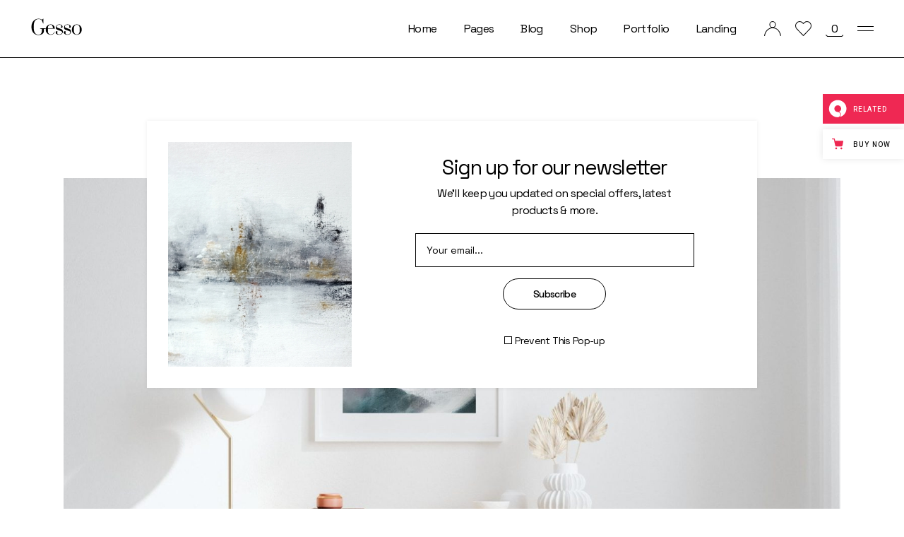

--- FILE ---
content_type: text/html; charset=UTF-8
request_url: https://gesso.qodeinteractive.com/portfolio-item/two-portraits/
body_size: 22716
content:
<!DOCTYPE html>
<html lang="en-US" prefix="og: http://ogp.me/ns# fb: http://ogp.me/ns/fb# website: http://ogp.me/ns/website#">
<head>
	<meta charset="UTF-8">
	<meta name="viewport" content="width=device-width, initial-scale=1, user-scalable=yes">

					<script>document.documentElement.className = document.documentElement.className + ' yes-js js_active js'</script>
			<title>Two Portraits &#8211; Gesso</title>
<meta name='robots' content='max-image-preview:large' />
	<style>img:is([sizes="auto" i], [sizes^="auto," i]) { contain-intrinsic-size: 3000px 1500px }</style>
	
<!-- Google Tag Manager for WordPress by gtm4wp.com -->
<script data-cfasync="false" data-pagespeed-no-defer>
	var gtm4wp_datalayer_name = "dataLayer";
	var dataLayer = dataLayer || [];
</script>
<!-- End Google Tag Manager for WordPress by gtm4wp.com --><link rel='dns-prefetch' href='//export.qodethemes.com' />
<link rel='dns-prefetch' href='//static.zdassets.com' />
<link rel='dns-prefetch' href='//fonts.googleapis.com' />
<link rel="alternate" type="application/rss+xml" title="Gesso &raquo; Feed" href="https://gesso.qodeinteractive.com/feed/" />
<link rel="alternate" type="application/rss+xml" title="Gesso &raquo; Comments Feed" href="https://gesso.qodeinteractive.com/comments/feed/" />
<link rel="alternate" type="application/rss+xml" title="Gesso &raquo; Two Portraits Comments Feed" href="https://gesso.qodeinteractive.com/portfolio-item/two-portraits/feed/" />
<script type="text/javascript">
/* <![CDATA[ */
window._wpemojiSettings = {"baseUrl":"https:\/\/s.w.org\/images\/core\/emoji\/16.0.1\/72x72\/","ext":".png","svgUrl":"https:\/\/s.w.org\/images\/core\/emoji\/16.0.1\/svg\/","svgExt":".svg","source":{"concatemoji":"https:\/\/gesso.qodeinteractive.com\/wp-includes\/js\/wp-emoji-release.min.js?ver=6.8.3"}};
/*! This file is auto-generated */
!function(s,n){var o,i,e;function c(e){try{var t={supportTests:e,timestamp:(new Date).valueOf()};sessionStorage.setItem(o,JSON.stringify(t))}catch(e){}}function p(e,t,n){e.clearRect(0,0,e.canvas.width,e.canvas.height),e.fillText(t,0,0);var t=new Uint32Array(e.getImageData(0,0,e.canvas.width,e.canvas.height).data),a=(e.clearRect(0,0,e.canvas.width,e.canvas.height),e.fillText(n,0,0),new Uint32Array(e.getImageData(0,0,e.canvas.width,e.canvas.height).data));return t.every(function(e,t){return e===a[t]})}function u(e,t){e.clearRect(0,0,e.canvas.width,e.canvas.height),e.fillText(t,0,0);for(var n=e.getImageData(16,16,1,1),a=0;a<n.data.length;a++)if(0!==n.data[a])return!1;return!0}function f(e,t,n,a){switch(t){case"flag":return n(e,"\ud83c\udff3\ufe0f\u200d\u26a7\ufe0f","\ud83c\udff3\ufe0f\u200b\u26a7\ufe0f")?!1:!n(e,"\ud83c\udde8\ud83c\uddf6","\ud83c\udde8\u200b\ud83c\uddf6")&&!n(e,"\ud83c\udff4\udb40\udc67\udb40\udc62\udb40\udc65\udb40\udc6e\udb40\udc67\udb40\udc7f","\ud83c\udff4\u200b\udb40\udc67\u200b\udb40\udc62\u200b\udb40\udc65\u200b\udb40\udc6e\u200b\udb40\udc67\u200b\udb40\udc7f");case"emoji":return!a(e,"\ud83e\udedf")}return!1}function g(e,t,n,a){var r="undefined"!=typeof WorkerGlobalScope&&self instanceof WorkerGlobalScope?new OffscreenCanvas(300,150):s.createElement("canvas"),o=r.getContext("2d",{willReadFrequently:!0}),i=(o.textBaseline="top",o.font="600 32px Arial",{});return e.forEach(function(e){i[e]=t(o,e,n,a)}),i}function t(e){var t=s.createElement("script");t.src=e,t.defer=!0,s.head.appendChild(t)}"undefined"!=typeof Promise&&(o="wpEmojiSettingsSupports",i=["flag","emoji"],n.supports={everything:!0,everythingExceptFlag:!0},e=new Promise(function(e){s.addEventListener("DOMContentLoaded",e,{once:!0})}),new Promise(function(t){var n=function(){try{var e=JSON.parse(sessionStorage.getItem(o));if("object"==typeof e&&"number"==typeof e.timestamp&&(new Date).valueOf()<e.timestamp+604800&&"object"==typeof e.supportTests)return e.supportTests}catch(e){}return null}();if(!n){if("undefined"!=typeof Worker&&"undefined"!=typeof OffscreenCanvas&&"undefined"!=typeof URL&&URL.createObjectURL&&"undefined"!=typeof Blob)try{var e="postMessage("+g.toString()+"("+[JSON.stringify(i),f.toString(),p.toString(),u.toString()].join(",")+"));",a=new Blob([e],{type:"text/javascript"}),r=new Worker(URL.createObjectURL(a),{name:"wpTestEmojiSupports"});return void(r.onmessage=function(e){c(n=e.data),r.terminate(),t(n)})}catch(e){}c(n=g(i,f,p,u))}t(n)}).then(function(e){for(var t in e)n.supports[t]=e[t],n.supports.everything=n.supports.everything&&n.supports[t],"flag"!==t&&(n.supports.everythingExceptFlag=n.supports.everythingExceptFlag&&n.supports[t]);n.supports.everythingExceptFlag=n.supports.everythingExceptFlag&&!n.supports.flag,n.DOMReady=!1,n.readyCallback=function(){n.DOMReady=!0}}).then(function(){return e}).then(function(){var e;n.supports.everything||(n.readyCallback(),(e=n.source||{}).concatemoji?t(e.concatemoji):e.wpemoji&&e.twemoji&&(t(e.twemoji),t(e.wpemoji)))}))}((window,document),window._wpemojiSettings);
/* ]]> */
</script>
<link rel='stylesheet' id='sbi_styles-css' href='https://gesso.qodeinteractive.com/wp-content/plugins/instagram-feed/css/sbi-styles.min.css?ver=6.6.1' type='text/css' media='all' />
<link rel='stylesheet' id='dripicons-css' href='https://gesso.qodeinteractive.com/wp-content/plugins/gesso-core/inc/icons/dripicons/assets/css/dripicons.min.css?ver=6.8.3' type='text/css' media='all' />
<link rel='stylesheet' id='elegant-icons-css' href='https://gesso.qodeinteractive.com/wp-content/plugins/gesso-core/inc/icons/elegant-icons/assets/css/elegant-icons.min.css?ver=6.8.3' type='text/css' media='all' />
<link rel='stylesheet' id='font-awesome-css' href='https://gesso.qodeinteractive.com/wp-content/plugins/gesso-core/inc/icons/font-awesome/assets/css/all.min.css?ver=6.8.3' type='text/css' media='all' />
<style id='font-awesome-inline-css' type='text/css'>
[data-font="FontAwesome"]:before {font-family: 'FontAwesome' !important;content: attr(data-icon) !important;speak: none !important;font-weight: normal !important;font-variant: normal !important;text-transform: none !important;line-height: 1 !important;font-style: normal !important;-webkit-font-smoothing: antialiased !important;-moz-osx-font-smoothing: grayscale !important;}
</style>
<link rel='stylesheet' id='fontkiko-css' href='https://gesso.qodeinteractive.com/wp-content/plugins/gesso-core/inc/icons/fontkiko/assets/css/kiko-all.min.css?ver=6.8.3' type='text/css' media='all' />
<link rel='stylesheet' id='ionicons-css' href='https://gesso.qodeinteractive.com/wp-content/plugins/gesso-core/inc/icons/ionicons/assets/css/ionicons.min.css?ver=6.8.3' type='text/css' media='all' />
<link rel='stylesheet' id='linea-icons-css' href='https://gesso.qodeinteractive.com/wp-content/plugins/gesso-core/inc/icons/linea-icons/assets/css/linea-icons.min.css?ver=6.8.3' type='text/css' media='all' />
<link rel='stylesheet' id='linear-icons-css' href='https://gesso.qodeinteractive.com/wp-content/plugins/gesso-core/inc/icons/linear-icons/assets/css/linear-icons.min.css?ver=6.8.3' type='text/css' media='all' />
<link rel='stylesheet' id='material-icons-css' href='https://fonts.googleapis.com/icon?family=Material+Icons&#038;ver=6.8.3' type='text/css' media='all' />
<link rel='stylesheet' id='simple-line-icons-css' href='https://gesso.qodeinteractive.com/wp-content/plugins/gesso-core/inc/icons/simple-line-icons/assets/css/simple-line-icons.min.css?ver=6.8.3' type='text/css' media='all' />
<style id='wp-emoji-styles-inline-css' type='text/css'>

	img.wp-smiley, img.emoji {
		display: inline !important;
		border: none !important;
		box-shadow: none !important;
		height: 1em !important;
		width: 1em !important;
		margin: 0 0.07em !important;
		vertical-align: -0.1em !important;
		background: none !important;
		padding: 0 !important;
	}
</style>
<link rel='stylesheet' id='wp-block-library-css' href='https://gesso.qodeinteractive.com/wp-includes/css/dist/block-library/style.min.css?ver=6.8.3' type='text/css' media='all' />
<style id='classic-theme-styles-inline-css' type='text/css'>
/*! This file is auto-generated */
.wp-block-button__link{color:#fff;background-color:#32373c;border-radius:9999px;box-shadow:none;text-decoration:none;padding:calc(.667em + 2px) calc(1.333em + 2px);font-size:1.125em}.wp-block-file__button{background:#32373c;color:#fff;text-decoration:none}
</style>
<link rel='stylesheet' id='jquery-selectBox-css' href='https://gesso.qodeinteractive.com/wp-content/plugins/yith-woocommerce-wishlist/assets/css/jquery.selectBox.css?ver=1.2.0' type='text/css' media='all' />
<link rel='stylesheet' id='woocommerce_prettyPhoto_css-css' href='//gesso.qodeinteractive.com/wp-content/plugins/woocommerce/assets/css/prettyPhoto.css?ver=3.1.6' type='text/css' media='all' />
<link rel='stylesheet' id='yith-wcwl-main-css' href='https://gesso.qodeinteractive.com/wp-content/plugins/yith-woocommerce-wishlist/assets/css/style.css?ver=4.1.0' type='text/css' media='all' />
<style id='yith-wcwl-main-inline-css' type='text/css'>
 :root { --rounded-corners-radius: 16px; --add-to-cart-rounded-corners-radius: 16px; --color-headers-background: #F4F4F4; --feedback-duration: 3s } 
 :root { --rounded-corners-radius: 16px; --add-to-cart-rounded-corners-radius: 16px; --color-headers-background: #F4F4F4; --feedback-duration: 3s } 
</style>
<style id='global-styles-inline-css' type='text/css'>
:root{--wp--preset--aspect-ratio--square: 1;--wp--preset--aspect-ratio--4-3: 4/3;--wp--preset--aspect-ratio--3-4: 3/4;--wp--preset--aspect-ratio--3-2: 3/2;--wp--preset--aspect-ratio--2-3: 2/3;--wp--preset--aspect-ratio--16-9: 16/9;--wp--preset--aspect-ratio--9-16: 9/16;--wp--preset--color--black: #000000;--wp--preset--color--cyan-bluish-gray: #abb8c3;--wp--preset--color--white: #ffffff;--wp--preset--color--pale-pink: #f78da7;--wp--preset--color--vivid-red: #cf2e2e;--wp--preset--color--luminous-vivid-orange: #ff6900;--wp--preset--color--luminous-vivid-amber: #fcb900;--wp--preset--color--light-green-cyan: #7bdcb5;--wp--preset--color--vivid-green-cyan: #00d084;--wp--preset--color--pale-cyan-blue: #8ed1fc;--wp--preset--color--vivid-cyan-blue: #0693e3;--wp--preset--color--vivid-purple: #9b51e0;--wp--preset--gradient--vivid-cyan-blue-to-vivid-purple: linear-gradient(135deg,rgba(6,147,227,1) 0%,rgb(155,81,224) 100%);--wp--preset--gradient--light-green-cyan-to-vivid-green-cyan: linear-gradient(135deg,rgb(122,220,180) 0%,rgb(0,208,130) 100%);--wp--preset--gradient--luminous-vivid-amber-to-luminous-vivid-orange: linear-gradient(135deg,rgba(252,185,0,1) 0%,rgba(255,105,0,1) 100%);--wp--preset--gradient--luminous-vivid-orange-to-vivid-red: linear-gradient(135deg,rgba(255,105,0,1) 0%,rgb(207,46,46) 100%);--wp--preset--gradient--very-light-gray-to-cyan-bluish-gray: linear-gradient(135deg,rgb(238,238,238) 0%,rgb(169,184,195) 100%);--wp--preset--gradient--cool-to-warm-spectrum: linear-gradient(135deg,rgb(74,234,220) 0%,rgb(151,120,209) 20%,rgb(207,42,186) 40%,rgb(238,44,130) 60%,rgb(251,105,98) 80%,rgb(254,248,76) 100%);--wp--preset--gradient--blush-light-purple: linear-gradient(135deg,rgb(255,206,236) 0%,rgb(152,150,240) 100%);--wp--preset--gradient--blush-bordeaux: linear-gradient(135deg,rgb(254,205,165) 0%,rgb(254,45,45) 50%,rgb(107,0,62) 100%);--wp--preset--gradient--luminous-dusk: linear-gradient(135deg,rgb(255,203,112) 0%,rgb(199,81,192) 50%,rgb(65,88,208) 100%);--wp--preset--gradient--pale-ocean: linear-gradient(135deg,rgb(255,245,203) 0%,rgb(182,227,212) 50%,rgb(51,167,181) 100%);--wp--preset--gradient--electric-grass: linear-gradient(135deg,rgb(202,248,128) 0%,rgb(113,206,126) 100%);--wp--preset--gradient--midnight: linear-gradient(135deg,rgb(2,3,129) 0%,rgb(40,116,252) 100%);--wp--preset--font-size--small: 13px;--wp--preset--font-size--medium: 20px;--wp--preset--font-size--large: 36px;--wp--preset--font-size--x-large: 42px;--wp--preset--font-family--inter: "Inter", sans-serif;--wp--preset--font-family--cardo: Cardo;--wp--preset--spacing--20: 0.44rem;--wp--preset--spacing--30: 0.67rem;--wp--preset--spacing--40: 1rem;--wp--preset--spacing--50: 1.5rem;--wp--preset--spacing--60: 2.25rem;--wp--preset--spacing--70: 3.38rem;--wp--preset--spacing--80: 5.06rem;--wp--preset--shadow--natural: 6px 6px 9px rgba(0, 0, 0, 0.2);--wp--preset--shadow--deep: 12px 12px 50px rgba(0, 0, 0, 0.4);--wp--preset--shadow--sharp: 6px 6px 0px rgba(0, 0, 0, 0.2);--wp--preset--shadow--outlined: 6px 6px 0px -3px rgba(255, 255, 255, 1), 6px 6px rgba(0, 0, 0, 1);--wp--preset--shadow--crisp: 6px 6px 0px rgba(0, 0, 0, 1);}:where(.is-layout-flex){gap: 0.5em;}:where(.is-layout-grid){gap: 0.5em;}body .is-layout-flex{display: flex;}.is-layout-flex{flex-wrap: wrap;align-items: center;}.is-layout-flex > :is(*, div){margin: 0;}body .is-layout-grid{display: grid;}.is-layout-grid > :is(*, div){margin: 0;}:where(.wp-block-columns.is-layout-flex){gap: 2em;}:where(.wp-block-columns.is-layout-grid){gap: 2em;}:where(.wp-block-post-template.is-layout-flex){gap: 1.25em;}:where(.wp-block-post-template.is-layout-grid){gap: 1.25em;}.has-black-color{color: var(--wp--preset--color--black) !important;}.has-cyan-bluish-gray-color{color: var(--wp--preset--color--cyan-bluish-gray) !important;}.has-white-color{color: var(--wp--preset--color--white) !important;}.has-pale-pink-color{color: var(--wp--preset--color--pale-pink) !important;}.has-vivid-red-color{color: var(--wp--preset--color--vivid-red) !important;}.has-luminous-vivid-orange-color{color: var(--wp--preset--color--luminous-vivid-orange) !important;}.has-luminous-vivid-amber-color{color: var(--wp--preset--color--luminous-vivid-amber) !important;}.has-light-green-cyan-color{color: var(--wp--preset--color--light-green-cyan) !important;}.has-vivid-green-cyan-color{color: var(--wp--preset--color--vivid-green-cyan) !important;}.has-pale-cyan-blue-color{color: var(--wp--preset--color--pale-cyan-blue) !important;}.has-vivid-cyan-blue-color{color: var(--wp--preset--color--vivid-cyan-blue) !important;}.has-vivid-purple-color{color: var(--wp--preset--color--vivid-purple) !important;}.has-black-background-color{background-color: var(--wp--preset--color--black) !important;}.has-cyan-bluish-gray-background-color{background-color: var(--wp--preset--color--cyan-bluish-gray) !important;}.has-white-background-color{background-color: var(--wp--preset--color--white) !important;}.has-pale-pink-background-color{background-color: var(--wp--preset--color--pale-pink) !important;}.has-vivid-red-background-color{background-color: var(--wp--preset--color--vivid-red) !important;}.has-luminous-vivid-orange-background-color{background-color: var(--wp--preset--color--luminous-vivid-orange) !important;}.has-luminous-vivid-amber-background-color{background-color: var(--wp--preset--color--luminous-vivid-amber) !important;}.has-light-green-cyan-background-color{background-color: var(--wp--preset--color--light-green-cyan) !important;}.has-vivid-green-cyan-background-color{background-color: var(--wp--preset--color--vivid-green-cyan) !important;}.has-pale-cyan-blue-background-color{background-color: var(--wp--preset--color--pale-cyan-blue) !important;}.has-vivid-cyan-blue-background-color{background-color: var(--wp--preset--color--vivid-cyan-blue) !important;}.has-vivid-purple-background-color{background-color: var(--wp--preset--color--vivid-purple) !important;}.has-black-border-color{border-color: var(--wp--preset--color--black) !important;}.has-cyan-bluish-gray-border-color{border-color: var(--wp--preset--color--cyan-bluish-gray) !important;}.has-white-border-color{border-color: var(--wp--preset--color--white) !important;}.has-pale-pink-border-color{border-color: var(--wp--preset--color--pale-pink) !important;}.has-vivid-red-border-color{border-color: var(--wp--preset--color--vivid-red) !important;}.has-luminous-vivid-orange-border-color{border-color: var(--wp--preset--color--luminous-vivid-orange) !important;}.has-luminous-vivid-amber-border-color{border-color: var(--wp--preset--color--luminous-vivid-amber) !important;}.has-light-green-cyan-border-color{border-color: var(--wp--preset--color--light-green-cyan) !important;}.has-vivid-green-cyan-border-color{border-color: var(--wp--preset--color--vivid-green-cyan) !important;}.has-pale-cyan-blue-border-color{border-color: var(--wp--preset--color--pale-cyan-blue) !important;}.has-vivid-cyan-blue-border-color{border-color: var(--wp--preset--color--vivid-cyan-blue) !important;}.has-vivid-purple-border-color{border-color: var(--wp--preset--color--vivid-purple) !important;}.has-vivid-cyan-blue-to-vivid-purple-gradient-background{background: var(--wp--preset--gradient--vivid-cyan-blue-to-vivid-purple) !important;}.has-light-green-cyan-to-vivid-green-cyan-gradient-background{background: var(--wp--preset--gradient--light-green-cyan-to-vivid-green-cyan) !important;}.has-luminous-vivid-amber-to-luminous-vivid-orange-gradient-background{background: var(--wp--preset--gradient--luminous-vivid-amber-to-luminous-vivid-orange) !important;}.has-luminous-vivid-orange-to-vivid-red-gradient-background{background: var(--wp--preset--gradient--luminous-vivid-orange-to-vivid-red) !important;}.has-very-light-gray-to-cyan-bluish-gray-gradient-background{background: var(--wp--preset--gradient--very-light-gray-to-cyan-bluish-gray) !important;}.has-cool-to-warm-spectrum-gradient-background{background: var(--wp--preset--gradient--cool-to-warm-spectrum) !important;}.has-blush-light-purple-gradient-background{background: var(--wp--preset--gradient--blush-light-purple) !important;}.has-blush-bordeaux-gradient-background{background: var(--wp--preset--gradient--blush-bordeaux) !important;}.has-luminous-dusk-gradient-background{background: var(--wp--preset--gradient--luminous-dusk) !important;}.has-pale-ocean-gradient-background{background: var(--wp--preset--gradient--pale-ocean) !important;}.has-electric-grass-gradient-background{background: var(--wp--preset--gradient--electric-grass) !important;}.has-midnight-gradient-background{background: var(--wp--preset--gradient--midnight) !important;}.has-small-font-size{font-size: var(--wp--preset--font-size--small) !important;}.has-medium-font-size{font-size: var(--wp--preset--font-size--medium) !important;}.has-large-font-size{font-size: var(--wp--preset--font-size--large) !important;}.has-x-large-font-size{font-size: var(--wp--preset--font-size--x-large) !important;}
:where(.wp-block-post-template.is-layout-flex){gap: 1.25em;}:where(.wp-block-post-template.is-layout-grid){gap: 1.25em;}
:where(.wp-block-columns.is-layout-flex){gap: 2em;}:where(.wp-block-columns.is-layout-grid){gap: 2em;}
:root :where(.wp-block-pullquote){font-size: 1.5em;line-height: 1.6;}
</style>
<link rel='stylesheet' id='contact-form-7-css' href='https://gesso.qodeinteractive.com/wp-content/plugins/contact-form-7/includes/css/styles.css?ver=6.0.3' type='text/css' media='all' />
<link rel='stylesheet' id='ctf_styles-css' href='https://gesso.qodeinteractive.com/wp-content/plugins/custom-twitter-feeds/css/ctf-styles.min.css?ver=2.2.5' type='text/css' media='all' />
<link rel='stylesheet' id='rabbit_css-css' href='https://export.qodethemes.com/_toolbar/assets/css/rbt-modules.css?ver=6.8.3' type='text/css' media='all' />
<style id='woocommerce-inline-inline-css' type='text/css'>
.woocommerce form .form-row .required { visibility: visible; }
</style>
<link rel='stylesheet' id='qi-addons-for-elementor-grid-style-css' href='https://gesso.qodeinteractive.com/wp-content/plugins/qi-addons-for-elementor/assets/css/grid.min.css?ver=1.8.3' type='text/css' media='all' />
<link rel='stylesheet' id='qi-addons-for-elementor-helper-parts-style-css' href='https://gesso.qodeinteractive.com/wp-content/plugins/qi-addons-for-elementor/assets/css/helper-parts.min.css?ver=1.8.3' type='text/css' media='all' />
<link rel='stylesheet' id='qi-addons-for-elementor-style-css' href='https://gesso.qodeinteractive.com/wp-content/plugins/qi-addons-for-elementor/assets/css/main.min.css?ver=1.8.3' type='text/css' media='all' />
<link rel='stylesheet' id='magnific-popup-css' href='https://gesso.qodeinteractive.com/wp-content/plugins/gesso-core/assets/plugins/magnific-popup/magnific-popup.css?ver=6.8.3' type='text/css' media='all' />
<link rel='stylesheet' id='perfect-scrollbar-css' href='https://gesso.qodeinteractive.com/wp-content/plugins/gesso-core/assets/plugins/perfect-scrollbar/perfect-scrollbar.css?ver=6.8.3' type='text/css' media='all' />
<link rel='stylesheet' id='swiper-css' href='https://gesso.qodeinteractive.com/wp-content/plugins/qi-addons-for-elementor/assets/plugins/swiper/8.4.5/swiper.min.css?ver=6.8.3' type='text/css' media='all' />
<link rel='stylesheet' id='gesso-main-css' href='https://gesso.qodeinteractive.com/wp-content/themes/gesso/assets/css/main.min.css?ver=6.8.3' type='text/css' media='all' />
<link rel='stylesheet' id='gesso-core-style-css' href='https://gesso.qodeinteractive.com/wp-content/plugins/gesso-core/assets/css/gesso-core.min.css?ver=6.8.3' type='text/css' media='all' />
<link rel='stylesheet' id='gesso-membership-style-css' href='https://gesso.qodeinteractive.com/wp-content/plugins/gesso-membership/assets/css/gesso-membership.min.css?ver=6.8.3' type='text/css' media='all' />
<link rel='stylesheet' id='yith-quick-view-css' href='https://gesso.qodeinteractive.com/wp-content/plugins/yith-woocommerce-quick-view/assets/css/yith-quick-view.css?ver=2.1.0' type='text/css' media='all' />
<style id='yith-quick-view-inline-css' type='text/css'>

				#yith-quick-view-modal .yith-quick-view-overlay{background:rgba( 0, 0, 0, 0.8)}
				#yith-quick-view-modal .yith-wcqv-main{background:#ffffff;}
				#yith-quick-view-close{color:#cdcdcd;}
				#yith-quick-view-close:hover{color:#ff0000;}
</style>
<link rel='stylesheet' id='brands-styles-css' href='https://gesso.qodeinteractive.com/wp-content/plugins/woocommerce/assets/css/brands.css?ver=9.5.2' type='text/css' media='all' />
<link rel='stylesheet' id='gesso-google-fonts-css' href='https://fonts.googleapis.com/css?family=Space+Grotesk%3A300%2C400%2C500%2C600%2C700%7CCrimson+Pro%3A300%2C400%2C500%2C600%2C700&#038;subset=latin-ext&#038;display=swap&#038;ver=1.0.0' type='text/css' media='all' />
<link rel='stylesheet' id='gesso-grid-css' href='https://gesso.qodeinteractive.com/wp-content/themes/gesso/assets/css/grid.min.css?ver=6.8.3' type='text/css' media='all' />
<link rel='stylesheet' id='gesso-style-css' href='https://gesso.qodeinteractive.com/wp-content/themes/gesso/style.css?ver=6.8.3' type='text/css' media='all' />
<style id='gesso-style-inline-css' type='text/css'>
#qodef-page-footer-top-area-inner { border-top-color: #0a0a0a;border-top-width: 1px;border-top-style: solid;}#qodef-page-footer-bottom-area-inner { border-top-color: #0a0a0a;border-top-width: 1px;border-top-style: solid;}#qodef-page-inner { padding: 170px 0px 145px 0px;}@media only screen and (max-width: 1024px) { #qodef-page-inner { padding: 113px 0px 140px 0px;}}#qodef-page-header .qodef-header-logo-link { height: 37px;}#qodef-page-mobile-header .qodef-mobile-header-logo-link { height: 37px;}#qodef-side-area { width: 421px;right: -421px;}h5, .qodef-h5 { letter-spacing: .2em;}h6, .qodef-h6 { letter-spacing: .2em;}.qodef-header--standard #qodef-page-header { height: 82px;}.qodef-header--standard #qodef-page-header-inner { padding-left: 43px;padding-right: 43px;border-bottom-color: #0a0a0a;border-bottom-width: 1px;border-bottom-style: solid;}.qodef-mobile-header--standard #qodef-page-mobile-header-inner:not(.qodef-content-grid) { padding-left: 7%;padding-right: 7%;}.qodef-mobile-header--standard .qodef-mobile-header-navigation > ul:not(.qodef-content-grid) { padding-left: 7%;padding-right: 7%;}
</style>
<link rel='stylesheet' id='qode-zendesk-chat-css' href='https://gesso.qodeinteractive.com/wp-content/plugins/qode-zendesk-chat//assets/main.css?ver=6.8.3' type='text/css' media='all' />
<script type="text/javascript" src="https://gesso.qodeinteractive.com/wp-includes/js/jquery/jquery.min.js?ver=3.7.1" id="jquery-core-js"></script>
<script type="text/javascript" src="https://gesso.qodeinteractive.com/wp-includes/js/jquery/jquery-migrate.min.js?ver=3.4.1" id="jquery-migrate-js"></script>
<script type="text/javascript" src="https://gesso.qodeinteractive.com/wp-content/plugins/woocommerce/assets/js/jquery-blockui/jquery.blockUI.min.js?ver=2.7.0-wc.9.5.2" id="jquery-blockui-js" defer="defer" data-wp-strategy="defer"></script>
<script type="text/javascript" id="wc-add-to-cart-js-extra">
/* <![CDATA[ */
var wc_add_to_cart_params = {"ajax_url":"\/wp-admin\/admin-ajax.php","wc_ajax_url":"\/?wc-ajax=%%endpoint%%","i18n_view_cart":"View cart","cart_url":"https:\/\/gesso.qodeinteractive.com\/cart\/","is_cart":"","cart_redirect_after_add":"no"};
/* ]]> */
</script>
<script type="text/javascript" src="https://gesso.qodeinteractive.com/wp-content/plugins/woocommerce/assets/js/frontend/add-to-cart.min.js?ver=9.5.2" id="wc-add-to-cart-js" defer="defer" data-wp-strategy="defer"></script>
<script type="text/javascript" src="https://gesso.qodeinteractive.com/wp-content/plugins/woocommerce/assets/js/js-cookie/js.cookie.min.js?ver=2.1.4-wc.9.5.2" id="js-cookie-js" defer="defer" data-wp-strategy="defer"></script>
<script type="text/javascript" id="woocommerce-js-extra">
/* <![CDATA[ */
var woocommerce_params = {"ajax_url":"\/wp-admin\/admin-ajax.php","wc_ajax_url":"\/?wc-ajax=%%endpoint%%"};
/* ]]> */
</script>
<script type="text/javascript" src="https://gesso.qodeinteractive.com/wp-content/plugins/woocommerce/assets/js/frontend/woocommerce.min.js?ver=9.5.2" id="woocommerce-js" defer="defer" data-wp-strategy="defer"></script>
<script type="text/javascript" src="https://gesso.qodeinteractive.com/wp-content/plugins/woocommerce/assets/js/select2/select2.full.min.js?ver=4.0.3-wc.9.5.2" id="select2-js" defer="defer" data-wp-strategy="defer"></script>
<link rel="https://api.w.org/" href="https://gesso.qodeinteractive.com/wp-json/" /><link rel="EditURI" type="application/rsd+xml" title="RSD" href="https://gesso.qodeinteractive.com/xmlrpc.php?rsd" />
<meta name="generator" content="WordPress 6.8.3" />
<meta name="generator" content="WooCommerce 9.5.2" />
<link rel="canonical" href="https://gesso.qodeinteractive.com/portfolio-item/two-portraits/" />
<link rel='shortlink' href='https://gesso.qodeinteractive.com/?p=148' />
<link rel="alternate" title="oEmbed (JSON)" type="application/json+oembed" href="https://gesso.qodeinteractive.com/wp-json/oembed/1.0/embed?url=https%3A%2F%2Fgesso.qodeinteractive.com%2Fportfolio-item%2Ftwo-portraits%2F" />
<link rel="alternate" title="oEmbed (XML)" type="text/xml+oembed" href="https://gesso.qodeinteractive.com/wp-json/oembed/1.0/embed?url=https%3A%2F%2Fgesso.qodeinteractive.com%2Fportfolio-item%2Ftwo-portraits%2F&#038;format=xml" />


<!-- Open Graph data is managed by Alex MacArthur's Complete Open Graph plugin. (v3.4.5) -->
<!-- https://wordpress.org/plugins/complete-open-graph/ -->
<meta property='og:site_name' content='Gesso' />
<meta property='og:url' content='https://gesso.qodeinteractive.com' />
<meta property='og:locale' content='en_US' />
<meta property='og:description' content='Art &amp; Print Shop Theme' />
<meta property='og:title' content='Gesso' />
<meta property='og:type' content='website' />
<meta property='og:image' content='https://gesso.qodeinteractive.com/wp-content/uploads/2021/12/Open-graph.png' />
<meta property='og:image:width' content='1200' />
<meta property='og:image:height' content='630' />
<meta name='twitter:card' content='summary' />
<meta name='twitter:title' content='Gesso' />
<meta name='twitter:image' content='https://gesso.qodeinteractive.com/wp-content/uploads/2021/12/Open-graph.png' />
<meta name='twitter:description' content='Art &amp; Print Shop Theme' />
<!-- End Complete Open Graph. | 0.023786067962646s -->

<script type="text/javascript">
(function(url){
	if(/(?:Chrome\/26\.0\.1410\.63 Safari\/537\.31|WordfenceTestMonBot)/.test(navigator.userAgent)){ return; }
	var addEvent = function(evt, handler) {
		if (window.addEventListener) {
			document.addEventListener(evt, handler, false);
		} else if (window.attachEvent) {
			document.attachEvent('on' + evt, handler);
		}
	};
	var removeEvent = function(evt, handler) {
		if (window.removeEventListener) {
			document.removeEventListener(evt, handler, false);
		} else if (window.detachEvent) {
			document.detachEvent('on' + evt, handler);
		}
	};
	var evts = 'contextmenu dblclick drag dragend dragenter dragleave dragover dragstart drop keydown keypress keyup mousedown mousemove mouseout mouseover mouseup mousewheel scroll'.split(' ');
	var logHuman = function() {
		if (window.wfLogHumanRan) { return; }
		window.wfLogHumanRan = true;
		var wfscr = document.createElement('script');
		wfscr.type = 'text/javascript';
		wfscr.async = true;
		wfscr.src = url + '&r=' + Math.random();
		(document.getElementsByTagName('head')[0]||document.getElementsByTagName('body')[0]).appendChild(wfscr);
		for (var i = 0; i < evts.length; i++) {
			removeEvent(evts[i], logHuman);
		}
	};
	for (var i = 0; i < evts.length; i++) {
		addEvent(evts[i], logHuman);
	}
})('//gesso.qodeinteractive.com/?wordfence_lh=1&hid=68C3D63BFB9132D4CAB673D57E3EFF15');
</script>
<!-- Google Tag Manager for WordPress by gtm4wp.com -->
<!-- GTM Container placement set to footer -->
<script data-cfasync="false" data-pagespeed-no-defer>
	var dataLayer_content = {"pagePostType":"portfolio-item","pagePostType2":"single-portfolio-item","pagePostAuthor":"admin"};
	dataLayer.push( dataLayer_content );
</script>
<script data-cfasync="false">
(function(w,d,s,l,i){w[l]=w[l]||[];w[l].push({'gtm.start':
new Date().getTime(),event:'gtm.js'});var f=d.getElementsByTagName(s)[0],
j=d.createElement(s),dl=l!='dataLayer'?'&l='+l:'';j.async=true;j.src=
'//www.googletagmanager.com/gtm.js?id='+i+dl;f.parentNode.insertBefore(j,f);
})(window,document,'script','dataLayer','GTM-KTQ2BTD');
</script>
<!-- End Google Tag Manager for WordPress by gtm4wp.com -->	<noscript><style>.woocommerce-product-gallery{ opacity: 1 !important; }</style></noscript>
	<meta name="generator" content="Elementor 3.26.5; features: additional_custom_breakpoints; settings: css_print_method-internal, google_font-enabled, font_display-auto">
			<style>
				.e-con.e-parent:nth-of-type(n+4):not(.e-lazyloaded):not(.e-no-lazyload),
				.e-con.e-parent:nth-of-type(n+4):not(.e-lazyloaded):not(.e-no-lazyload) * {
					background-image: none !important;
				}
				@media screen and (max-height: 1024px) {
					.e-con.e-parent:nth-of-type(n+3):not(.e-lazyloaded):not(.e-no-lazyload),
					.e-con.e-parent:nth-of-type(n+3):not(.e-lazyloaded):not(.e-no-lazyload) * {
						background-image: none !important;
					}
				}
				@media screen and (max-height: 640px) {
					.e-con.e-parent:nth-of-type(n+2):not(.e-lazyloaded):not(.e-no-lazyload),
					.e-con.e-parent:nth-of-type(n+2):not(.e-lazyloaded):not(.e-no-lazyload) * {
						background-image: none !important;
					}
				}
			</style>
			<meta name="generator" content="Powered by Slider Revolution 6.7.25 - responsive, Mobile-Friendly Slider Plugin for WordPress with comfortable drag and drop interface." />
<style class='wp-fonts-local' type='text/css'>
@font-face{font-family:Inter;font-style:normal;font-weight:300 900;font-display:fallback;src:url('https://gesso.qodeinteractive.com/wp-content/plugins/woocommerce/assets/fonts/Inter-VariableFont_slnt,wght.woff2') format('woff2');font-stretch:normal;}
@font-face{font-family:Cardo;font-style:normal;font-weight:400;font-display:fallback;src:url('https://gesso.qodeinteractive.com/wp-content/plugins/woocommerce/assets/fonts/cardo_normal_400.woff2') format('woff2');}
</style>
<link rel="icon" href="https://gesso.qodeinteractive.com/wp-content/uploads/2021/11/cropped-favicon-new-32x32.png" sizes="32x32" />
<link rel="icon" href="https://gesso.qodeinteractive.com/wp-content/uploads/2021/11/cropped-favicon-new-192x192.png" sizes="192x192" />
<link rel="apple-touch-icon" href="https://gesso.qodeinteractive.com/wp-content/uploads/2021/11/cropped-favicon-new-180x180.png" />
<meta name="msapplication-TileImage" content="https://gesso.qodeinteractive.com/wp-content/uploads/2021/11/cropped-favicon-new-270x270.png" />
<script>function setREVStartSize(e){
			//window.requestAnimationFrame(function() {
				window.RSIW = window.RSIW===undefined ? window.innerWidth : window.RSIW;
				window.RSIH = window.RSIH===undefined ? window.innerHeight : window.RSIH;
				try {
					var pw = document.getElementById(e.c).parentNode.offsetWidth,
						newh;
					pw = pw===0 || isNaN(pw) || (e.l=="fullwidth" || e.layout=="fullwidth") ? window.RSIW : pw;
					e.tabw = e.tabw===undefined ? 0 : parseInt(e.tabw);
					e.thumbw = e.thumbw===undefined ? 0 : parseInt(e.thumbw);
					e.tabh = e.tabh===undefined ? 0 : parseInt(e.tabh);
					e.thumbh = e.thumbh===undefined ? 0 : parseInt(e.thumbh);
					e.tabhide = e.tabhide===undefined ? 0 : parseInt(e.tabhide);
					e.thumbhide = e.thumbhide===undefined ? 0 : parseInt(e.thumbhide);
					e.mh = e.mh===undefined || e.mh=="" || e.mh==="auto" ? 0 : parseInt(e.mh,0);
					if(e.layout==="fullscreen" || e.l==="fullscreen")
						newh = Math.max(e.mh,window.RSIH);
					else{
						e.gw = Array.isArray(e.gw) ? e.gw : [e.gw];
						for (var i in e.rl) if (e.gw[i]===undefined || e.gw[i]===0) e.gw[i] = e.gw[i-1];
						e.gh = e.el===undefined || e.el==="" || (Array.isArray(e.el) && e.el.length==0)? e.gh : e.el;
						e.gh = Array.isArray(e.gh) ? e.gh : [e.gh];
						for (var i in e.rl) if (e.gh[i]===undefined || e.gh[i]===0) e.gh[i] = e.gh[i-1];
											
						var nl = new Array(e.rl.length),
							ix = 0,
							sl;
						e.tabw = e.tabhide>=pw ? 0 : e.tabw;
						e.thumbw = e.thumbhide>=pw ? 0 : e.thumbw;
						e.tabh = e.tabhide>=pw ? 0 : e.tabh;
						e.thumbh = e.thumbhide>=pw ? 0 : e.thumbh;
						for (var i in e.rl) nl[i] = e.rl[i]<window.RSIW ? 0 : e.rl[i];
						sl = nl[0];
						for (var i in nl) if (sl>nl[i] && nl[i]>0) { sl = nl[i]; ix=i;}
						var m = pw>(e.gw[ix]+e.tabw+e.thumbw) ? 1 : (pw-(e.tabw+e.thumbw)) / (e.gw[ix]);
						newh =  (e.gh[ix] * m) + (e.tabh + e.thumbh);
					}
					var el = document.getElementById(e.c);
					if (el!==null && el) el.style.height = newh+"px";
					el = document.getElementById(e.c+"_wrapper");
					if (el!==null && el) {
						el.style.height = newh+"px";
						el.style.display = "block";
					}
				} catch(e){
					console.log("Failure at Presize of Slider:" + e)
				}
			//});
		  };</script>
</head>
<body class="wp-singular portfolio-item-template-default single single-portfolio-item postid-148 wp-theme-gesso theme-gesso qode-framework-1.2.4 woocommerce-no-js qodef-qi--no-touch qi-addons-for-elementor-1.8.3 qodef-back-to-top--enabled qodef-custom-blog qodef-fullscreen-menu--hide-logo  qodef-header--standard qodef-header-appearance--none qodef-mobile-header--standard qodef-drop-down-second--full-width qodef-drop-down-second--animate-height qodef-yith-wccl--predefined qodef-yith-wcqv--predefined qodef-yith-wcwl--predefined qodef-layout--images-big gesso-core-1.0.1 gesso-membership-1.0 gesso-1.1 qodef-content-grid-1400 qodef-header-standard--right qodef-search--covers-header elementor-default elementor-kit-7" itemscope itemtype="https://schema.org/WebPage">
	<a class="skip-link screen-reader-text" href="#qodef-page-content">Skip to the content</a>	<div id="qodef-page-wrapper" class="">
		<header id="qodef-page-header"  role="banner">
		<div id="qodef-page-header-inner" class="">
		<a itemprop="url" class="qodef-header-logo-link qodef-height--set qodef-source--image" href="https://gesso.qodeinteractive.com/" rel="home">
	<img width="147" height="74" src="https://gesso.qodeinteractive.com/wp-content/uploads/2021/11/Gesso-1.png" class="qodef-header-logo-image qodef--main" alt="logo main" itemprop="image" /><img width="147" height="74" src="https://gesso.qodeinteractive.com/wp-content/uploads/2021/11/Gesso-1.png" class="qodef-header-logo-image qodef--dark" alt="logo dark" itemprop="image" /><img width="147" height="74" src="https://gesso.qodeinteractive.com/wp-content/uploads/2021/11/Gesso-1.png" class="qodef-header-logo-image qodef--light" alt="logo light" itemprop="image" /></a>
	<nav class="qodef-header-navigation" role="navigation" aria-label="Top Menu">
		<ul id="menu-main-navigation-1" class="menu"><li class="menu-item menu-item-type-custom menu-item-object-custom menu-item-has-children menu-item-21 qodef--hide-link qodef-menu-item--wide"><a onclick="JavaScript: return false;"><span class="qodef-menu-item-text">Home</span></a>
<div class="qodef-drop-down-second"><div class="qodef-drop-down-second-inner"><ul class="sub-menu">
	<li class="menu-item menu-item-type-post_type menu-item-object-page menu-item-home menu-item-4960"><div class="qodef-mega-menu-widget-holder"><div class="widget widget_gesso_core_image_with_text" data-area="main-home"><div class="qodef-shortcode qodef-m  qodef-image-with-text qodef-layout--text-below qodef-content-align--left qodef-drop-shadow">	<div class="qodef-m-image">			<a itemprop="url" href="https://gesso.qodeinteractive.com/" target="_self">			<img loading="lazy" width="600" height="335" src="https://gesso.qodeinteractive.com/wp-content/uploads/2021/11/menu-main-home.jpg" class="attachment-full size-full" alt="b" decoding="async" srcset="https://gesso.qodeinteractive.com/wp-content/uploads/2021/11/menu-main-home.jpg 600w, https://gesso.qodeinteractive.com/wp-content/uploads/2021/11/menu-main-home-300x168.jpg 300w" sizes="(max-width: 600px) 100vw, 600px" />			</a>	</div>	<div class="qodef-m-content">			<h4 class="qodef-m-title" >					<a itemprop="url" href="https://gesso.qodeinteractive.com/" target="_self">					Main Home					</a>			</h4>			</div></div></div></div></li>
	<li class="menu-item menu-item-type-post_type menu-item-object-page menu-item-4961"><div class="qodef-mega-menu-widget-holder"><div class="widget widget_gesso_core_image_with_text" data-area="home-2"><div class="qodef-shortcode qodef-m  qodef-image-with-text qodef-layout--text-below qodef-content-align--left qodef-drop-shadow">	<div class="qodef-m-image">			<a itemprop="url" href="https://gesso.qodeinteractive.com/print-shop/" target="_self">			<img loading="lazy" width="600" height="335" src="https://gesso.qodeinteractive.com/wp-content/uploads/2021/11/menu-art-gallery.jpg" class="attachment-full size-full" alt="" decoding="async" srcset="https://gesso.qodeinteractive.com/wp-content/uploads/2021/11/menu-art-gallery.jpg 600w, https://gesso.qodeinteractive.com/wp-content/uploads/2021/11/menu-art-gallery-300x168.jpg 300w" sizes="(max-width: 600px) 100vw, 600px" />			</a>	</div>	<div class="qodef-m-content">			<h4 class="qodef-m-title" >					<a itemprop="url" href="https://gesso.qodeinteractive.com/print-shop/" target="_self">					Print Shop					</a>			</h4>			</div></div></div></div></li>
	<li class="menu-item menu-item-type-post_type menu-item-object-page menu-item-4956"><div class="qodef-mega-menu-widget-holder"><div class="widget widget_gesso_core_image_with_text" data-area="home-3"><div class="qodef-shortcode qodef-m  qodef-image-with-text qodef-layout--text-below qodef-content-align--left qodef-drop-shadow">	<div class="qodef-m-image">			<a itemprop="url" href="https://gesso.qodeinteractive.com/art-shop" target="_self">			<img loading="lazy" width="600" height="335" src="https://gesso.qodeinteractive.com/wp-content/uploads/2021/11/menu-art-shop.jpg" class="attachment-full size-full" alt="" decoding="async" srcset="https://gesso.qodeinteractive.com/wp-content/uploads/2021/11/menu-art-shop.jpg 600w, https://gesso.qodeinteractive.com/wp-content/uploads/2021/11/menu-art-shop-300x168.jpg 300w" sizes="(max-width: 600px) 100vw, 600px" />			</a>	</div>	<div class="qodef-m-content">			<h4 class="qodef-m-title" >					<a itemprop="url" href="https://gesso.qodeinteractive.com/art-shop" target="_self">					Art Shop					</a>			</h4>			</div></div></div></div></li>
</ul></div></div>
</li>
<li class="menu-item menu-item-type-custom menu-item-object-custom menu-item-has-children menu-item-22 qodef--hide-link qodef-menu-item--narrow"><a onclick="JavaScript: return false;"><span class="qodef-menu-item-text">Pages</span></a>
<div class="qodef-drop-down-second"><div class="qodef-drop-down-second-inner"><ul class="sub-menu">
	<li class="menu-item menu-item-type-post_type menu-item-object-page menu-item-4811"><a href="https://gesso.qodeinteractive.com/about-us/"><span class="qodef-menu-item-text">About Us</span></a></li>
	<li class="menu-item menu-item-type-post_type menu-item-object-page menu-item-3135"><a href="https://gesso.qodeinteractive.com/who-we-are/"><span class="qodef-menu-item-text">Who We Are</span></a></li>
	<li class="menu-item menu-item-type-post_type menu-item-object-page menu-item-3321"><a href="https://gesso.qodeinteractive.com/our-artists/"><span class="qodef-menu-item-text">Our Artists</span></a></li>
	<li class="menu-item menu-item-type-post_type menu-item-object-page menu-item-3141"><a href="https://gesso.qodeinteractive.com/artists-index/"><span class="qodef-menu-item-text">Artists Index</span></a></li>
	<li class="menu-item menu-item-type-post_type menu-item-object-page menu-item-3139"><a href="https://gesso.qodeinteractive.com/our-locations/"><span class="qodef-menu-item-text">Our Locations</span></a></li>
	<li class="menu-item menu-item-type-post_type menu-item-object-page menu-item-3140"><a href="https://gesso.qodeinteractive.com/contact-us/"><span class="qodef-menu-item-text">Contact Us</span></a></li>
	<li class="menu-item menu-item-type-post_type menu-item-object-page menu-item-3137"><a href="https://gesso.qodeinteractive.com/get-in-touch/"><span class="qodef-menu-item-text">Get In Touch</span></a></li>
	<li class="menu-item menu-item-type-post_type menu-item-object-page menu-item-3138"><a href="https://gesso.qodeinteractive.com/faq-page/"><span class="qodef-menu-item-text">FaQ Page</span></a></li>
</ul></div></div>
</li>
<li class="menu-item menu-item-type-custom menu-item-object-custom menu-item-has-children menu-item-23 qodef--hide-link qodef-menu-item--narrow"><a onclick="JavaScript: return false;"><span class="qodef-menu-item-text">Blog</span></a>
<div class="qodef-drop-down-second"><div class="qodef-drop-down-second-inner"><ul class="sub-menu">
	<li class="menu-item menu-item-type-post_type menu-item-object-page menu-item-1060"><a href="https://gesso.qodeinteractive.com/blog/right-sidebar/"><span class="qodef-menu-item-text">Right Sidebar</span></a></li>
	<li class="menu-item menu-item-type-post_type menu-item-object-page menu-item-1249"><a href="https://gesso.qodeinteractive.com/blog/left-sidebar/"><span class="qodef-menu-item-text">Left Sidebar</span></a></li>
	<li class="menu-item menu-item-type-post_type menu-item-object-page menu-item-1251"><a href="https://gesso.qodeinteractive.com/blog/no-sidebar/"><span class="qodef-menu-item-text">No Sidebar</span></a></li>
	<li class="menu-item menu-item-type-post_type menu-item-object-page menu-item-1250"><a href="https://gesso.qodeinteractive.com/blog/magazine-list/"><span class="qodef-menu-item-text">Magazine List</span></a></li>
	<li class="menu-item menu-item-type-post_type menu-item-object-page menu-item-1759"><a href="https://gesso.qodeinteractive.com/blog/slider-list/"><span class="qodef-menu-item-text">Simple Slider</span></a></li>
	<li class="menu-item menu-item-type-post_type menu-item-object-page menu-item-3075"><a href="https://gesso.qodeinteractive.com/blog/info-on-image/"><span class="qodef-menu-item-text">Info On Image</span></a></li>
	<li class="menu-item menu-item-type-custom menu-item-object-custom menu-item-has-children menu-item-1252 qodef--hide-link"><a href="#" onclick="JavaScript: return false;"><span class="qodef-menu-item-text">Single Types</span></a><svg class="qodef-svg--menu-arrow qodef-menu-item-arrow" xmlns="http://www.w3.org/2000/svg" width="7.36" height="14.624" viewBox="0 0 7.36 14.624"><path d="M3368.339,131l7.11,6.312,6.843-6.312" transform="translate(-130.626 3382.631) rotate(-90)" fill="none" stroke="#000" stroke-width="1"/></svg>
	<ul class="sub-menu">
		<li class="menu-item menu-item-type-post_type menu-item-object-post menu-item-1620"><a href="https://gesso.qodeinteractive.com/local-painters-describe-why-is-art-essential-for-life/"><span class="qodef-menu-item-text">Standard Post</span></a></li>
		<li class="menu-item menu-item-type-post_type menu-item-object-post menu-item-1619"><a href="https://gesso.qodeinteractive.com/dive-in-the-exclusive-art-collection-selected-by-our-curators/"><span class="qodef-menu-item-text">Gallery Post</span></a></li>
		<li class="menu-item menu-item-type-post_type menu-item-object-post menu-item-1609"><a href="https://gesso.qodeinteractive.com/what-well-famous-artists-have-to-say-about-creatitivity/"><span class="qodef-menu-item-text">Quote Post</span></a></li>
		<li class="menu-item menu-item-type-post_type menu-item-object-post menu-item-1616"><a href="https://gesso.qodeinteractive.com/online-galleries-have-never-been-more-visited-than-nowadays/"><span class="qodef-menu-item-text">Link Post</span></a></li>
		<li class="menu-item menu-item-type-post_type menu-item-object-post menu-item-1617"><a href="https://gesso.qodeinteractive.com/discover-the-way-artists-create-color-pallettes-with-music/"><span class="qodef-menu-item-text">Audio Post</span></a></li>
		<li class="menu-item menu-item-type-post_type menu-item-object-post menu-item-1618"><a href="https://gesso.qodeinteractive.com/observe-the-transformation-of-art-through-history/"><span class="qodef-menu-item-text">Video Post</span></a></li>
		<li class="menu-item menu-item-type-post_type menu-item-object-post menu-item-1621"><a href="https://gesso.qodeinteractive.com/a-day-in-the-life-of-an-artist-from-inspiration-to-realisation/"><span class="qodef-menu-item-text">No Sidebar Post</span></a></li>
	</ul>
</li>
</ul></div></div>
</li>
<li class="menu-item menu-item-type-custom menu-item-object-custom menu-item-has-children menu-item-24 qodef--hide-link qodef-menu-item--wide"><a onclick="JavaScript: return false;"><span class="qodef-menu-item-text">Shop</span></a>
<div class="qodef-drop-down-second"><div class="qodef-drop-down-second-inner"><ul class="sub-menu">
	<li class="menu-item menu-item-type-custom menu-item-object-custom menu-item-has-children menu-item-1048 qodef--hide-link"><a href="#" onclick="JavaScript: return false;"><span class="qodef-menu-item-text">Shop Lists</span></a><svg class="qodef-svg--menu-arrow qodef-menu-item-arrow" xmlns="http://www.w3.org/2000/svg" width="7.36" height="14.624" viewBox="0 0 7.36 14.624"><path d="M3368.339,131l7.11,6.312,6.843-6.312" transform="translate(-130.626 3382.631) rotate(-90)" fill="none" stroke="#000" stroke-width="1"/></svg>
	<ul class="sub-menu">
		<li class="menu-item menu-item-type-post_type menu-item-object-page menu-item-1078"><a href="https://gesso.qodeinteractive.com/shop/"><span class="qodef-menu-item-text">Right Sidebar</span></a></li>
		<li class="menu-item menu-item-type-post_type menu-item-object-page menu-item-1079"><a href="https://gesso.qodeinteractive.com/shop/left-sidebar/"><span class="qodef-menu-item-text">Left Sidebar</span></a></li>
		<li class="menu-item menu-item-type-post_type menu-item-object-page menu-item-1082"><a href="https://gesso.qodeinteractive.com/shop/no-sidebar/"><span class="qodef-menu-item-text">No Sidebar</span></a></li>
		<li class="menu-item menu-item-type-post_type menu-item-object-page menu-item-1103"><a href="https://gesso.qodeinteractive.com/shop/slider/"><span class="qodef-menu-item-text">Slider</span></a></li>
		<li class="menu-item menu-item-type-post_type menu-item-object-page menu-item-2209"><a href="https://gesso.qodeinteractive.com/category-list/"><span class="qodef-menu-item-text">Category List</span></a></li>
	</ul>
</li>
	<li class="menu-item menu-item-type-custom menu-item-object-custom menu-item-has-children menu-item-1050 qodef--hide-link"><a href="#" onclick="JavaScript: return false;"><span class="qodef-menu-item-text">Shop Layouts</span></a><svg class="qodef-svg--menu-arrow qodef-menu-item-arrow" xmlns="http://www.w3.org/2000/svg" width="7.36" height="14.624" viewBox="0 0 7.36 14.624"><path d="M3368.339,131l7.11,6.312,6.843-6.312" transform="translate(-130.626 3382.631) rotate(-90)" fill="none" stroke="#000" stroke-width="1"/></svg>
	<ul class="sub-menu">
		<li class="menu-item menu-item-type-post_type menu-item-object-page menu-item-1171"><a href="https://gesso.qodeinteractive.com/shop/two-columns/"><span class="qodef-menu-item-text">Two Columns</span></a></li>
		<li class="menu-item menu-item-type-post_type menu-item-object-page menu-item-1170"><a href="https://gesso.qodeinteractive.com/shop/three-columns/"><span class="qodef-menu-item-text">Three Columns</span></a></li>
		<li class="menu-item menu-item-type-post_type menu-item-object-page menu-item-1169"><a href="https://gesso.qodeinteractive.com/shop/three-columns-wide/"><span class="qodef-menu-item-text">Three Columns Wide</span></a></li>
		<li class="menu-item menu-item-type-post_type menu-item-object-page menu-item-1168"><a href="https://gesso.qodeinteractive.com/shop/four-columns/"><span class="qodef-menu-item-text">Four Columns</span></a></li>
		<li class="menu-item menu-item-type-post_type menu-item-object-page menu-item-1167"><a href="https://gesso.qodeinteractive.com/shop/four-columns-wide/"><span class="qodef-menu-item-text">Four Columns Wide</span></a></li>
		<li class="menu-item menu-item-type-post_type menu-item-object-page menu-item-1166"><a href="https://gesso.qodeinteractive.com/shop/five-columns/"><span class="qodef-menu-item-text">Five Columns</span></a></li>
	</ul>
</li>
	<li class="menu-item menu-item-type-custom menu-item-object-custom menu-item-has-children menu-item-1051 qodef--hide-link"><a href="#" onclick="JavaScript: return false;"><span class="qodef-menu-item-text">Product Types</span></a><svg class="qodef-svg--menu-arrow qodef-menu-item-arrow" xmlns="http://www.w3.org/2000/svg" width="7.36" height="14.624" viewBox="0 0 7.36 14.624"><path d="M3368.339,131l7.11,6.312,6.843-6.312" transform="translate(-130.626 3382.631) rotate(-90)" fill="none" stroke="#000" stroke-width="1"/></svg>
	<ul class="sub-menu">
		<li class="menu-item menu-item-type-post_type menu-item-object-product menu-item-1107"><a href="https://gesso.qodeinteractive.com/product/new-wave/"><span class="qodef-menu-item-text">Standard Product</span></a></li>
		<li class="menu-item menu-item-type-post_type menu-item-object-product menu-item-1106"><a href="https://gesso.qodeinteractive.com/product/experimental/"><span class="qodef-menu-item-text">Variable Product</span></a></li>
		<li class="menu-item menu-item-type-post_type menu-item-object-product menu-item-1108"><a href="https://gesso.qodeinteractive.com/product/art-house/"><span class="qodef-menu-item-text">New Product</span></a></li>
		<li class="menu-item menu-item-type-post_type menu-item-object-product menu-item-1104"><a href="https://gesso.qodeinteractive.com/product/open-door/"><span class="qodef-menu-item-text">Sale Product</span></a></li>
		<li class="menu-item menu-item-type-post_type menu-item-object-product menu-item-1105"><a href="https://gesso.qodeinteractive.com/product/best-in-rome/"><span class="qodef-menu-item-text">Sold Product</span></a></li>
	</ul>
</li>
	<li class="menu-item menu-item-type-custom menu-item-object-custom menu-item-has-children menu-item-1052 qodef--hide-link"><a href="#" onclick="JavaScript: return false;"><span class="qodef-menu-item-text">Shop Pages</span></a><svg class="qodef-svg--menu-arrow qodef-menu-item-arrow" xmlns="http://www.w3.org/2000/svg" width="7.36" height="14.624" viewBox="0 0 7.36 14.624"><path d="M3368.339,131l7.11,6.312,6.843-6.312" transform="translate(-130.626 3382.631) rotate(-90)" fill="none" stroke="#000" stroke-width="1"/></svg>
	<ul class="sub-menu">
		<li class="menu-item menu-item-type-post_type menu-item-object-page menu-item-1055"><a href="https://gesso.qodeinteractive.com/my-account/"><span class="qodef-menu-item-text">My Account</span></a></li>
		<li class="menu-item menu-item-type-post_type menu-item-object-page menu-item-1053"><a href="https://gesso.qodeinteractive.com/cart/"><span class="qodef-menu-item-text">Cart</span></a></li>
		<li class="menu-item menu-item-type-post_type menu-item-object-page menu-item-1054"><a href="https://gesso.qodeinteractive.com/checkout/"><span class="qodef-menu-item-text">Checkout</span></a></li>
		<li class="menu-item menu-item-type-post_type menu-item-object-page menu-item-1056"><a href="https://gesso.qodeinteractive.com/wishlist/"><span class="qodef-menu-item-text">Wishlist</span></a></li>
	</ul>
</li>
</ul></div></div>
</li>
<li class="menu-item menu-item-type-custom menu-item-object-custom menu-item-has-children menu-item-25 qodef--hide-link qodef-menu-item--narrow"><a onclick="JavaScript: return false;"><span class="qodef-menu-item-text">Portfolio</span></a>
<div class="qodef-drop-down-second"><div class="qodef-drop-down-second-inner"><ul class="sub-menu">
	<li class="menu-item menu-item-type-custom menu-item-object-custom menu-item-has-children menu-item-949"><a href="#"><span class="qodef-menu-item-text">List Types</span></a><svg class="qodef-svg--menu-arrow qodef-menu-item-arrow" xmlns="http://www.w3.org/2000/svg" width="7.36" height="14.624" viewBox="0 0 7.36 14.624"><path d="M3368.339,131l7.11,6.312,6.843-6.312" transform="translate(-130.626 3382.631) rotate(-90)" fill="none" stroke="#000" stroke-width="1"/></svg>
	<ul class="sub-menu">
		<li class="menu-item menu-item-type-post_type menu-item-object-page menu-item-953"><a href="https://gesso.qodeinteractive.com/portfolio/standard/"><span class="qodef-menu-item-text">Standard</span></a></li>
		<li class="menu-item menu-item-type-post_type menu-item-object-page menu-item-954"><a href="https://gesso.qodeinteractive.com/portfolio/gallery/"><span class="qodef-menu-item-text">Gallery</span></a></li>
		<li class="menu-item menu-item-type-post_type menu-item-object-page menu-item-3367"><a href="https://gesso.qodeinteractive.com/portfolio/slider/"><span class="qodef-menu-item-text">Slider</span></a></li>
	</ul>
</li>
	<li class="menu-item menu-item-type-custom menu-item-object-custom menu-item-has-children menu-item-952"><a href="#"><span class="qodef-menu-item-text">List Layouts</span></a><svg class="qodef-svg--menu-arrow qodef-menu-item-arrow" xmlns="http://www.w3.org/2000/svg" width="7.36" height="14.624" viewBox="0 0 7.36 14.624"><path d="M3368.339,131l7.11,6.312,6.843-6.312" transform="translate(-130.626 3382.631) rotate(-90)" fill="none" stroke="#000" stroke-width="1"/></svg>
	<ul class="sub-menu">
		<li class="menu-item menu-item-type-post_type menu-item-object-page menu-item-957"><a href="https://gesso.qodeinteractive.com/portfolio/two-columns/"><span class="qodef-menu-item-text">Two Columns</span></a></li>
		<li class="menu-item menu-item-type-post_type menu-item-object-page menu-item-956"><a href="https://gesso.qodeinteractive.com/portfolio/three-columns/"><span class="qodef-menu-item-text">Three Columns</span></a></li>
		<li class="menu-item menu-item-type-post_type menu-item-object-page menu-item-955"><a href="https://gesso.qodeinteractive.com/portfolio/four-columns/"><span class="qodef-menu-item-text">Four Columns</span></a></li>
	</ul>
</li>
	<li class="menu-item menu-item-type-custom menu-item-object-custom menu-item-has-children menu-item-950"><a href="#"><span class="qodef-menu-item-text">Single Types</span></a><svg class="qodef-svg--menu-arrow qodef-menu-item-arrow" xmlns="http://www.w3.org/2000/svg" width="7.36" height="14.624" viewBox="0 0 7.36 14.624"><path d="M3368.339,131l7.11,6.312,6.843-6.312" transform="translate(-130.626 3382.631) rotate(-90)" fill="none" stroke="#000" stroke-width="1"/></svg>
	<ul class="sub-menu">
		<li class="menu-item menu-item-type-post_type menu-item-object-portfolio-item menu-item-959"><a href="https://gesso.qodeinteractive.com/portfolio-item/rose-flowers/"><span class="qodef-menu-item-text">Small Gallery</span></a></li>
		<li class="menu-item menu-item-type-post_type menu-item-object-portfolio-item menu-item-960"><a href="https://gesso.qodeinteractive.com/portfolio-item/blue-figure/"><span class="qodef-menu-item-text">Big Gallery</span></a></li>
		<li class="menu-item menu-item-type-post_type menu-item-object-portfolio-item menu-item-962"><a href="https://gesso.qodeinteractive.com/portfolio-item/hug-portrait/"><span class="qodef-menu-item-text">Small Images</span></a></li>
		<li class="menu-item menu-item-type-post_type menu-item-object-portfolio-item menu-item-963"><a href="https://gesso.qodeinteractive.com/portfolio-item/pear-shadow/"><span class="qodef-menu-item-text">Big Images</span></a></li>
		<li class="menu-item menu-item-type-post_type menu-item-object-portfolio-item menu-item-4259"><a href="https://gesso.qodeinteractive.com/portfolio-item/red-apples/"><span class="qodef-menu-item-text">Small Slider</span></a></li>
		<li class="menu-item menu-item-type-post_type menu-item-object-portfolio-item menu-item-958"><a href="https://gesso.qodeinteractive.com/portfolio-item/still-life/"><span class="qodef-menu-item-text">Big Slider</span></a></li>
	</ul>
</li>
</ul></div></div>
</li>
<li class="menu-item menu-item-type-post_type menu-item-object-page menu-item-3715"><a href="https://gesso.qodeinteractive.com/landing/"><span class="qodef-menu-item-text">Landing</span></a></li>
</ul>	</nav>
	<div class="qodef-widget-holder qodef--one">
		<div id="gesso_membership_login_opener-4" class="widget widget_gesso_membership_login_opener qodef-header-widget-area-one" data-area="header-widget-one">				<div class="qodef-login-opener-widget qodef-user-logged--out" style="margin: 0px 0px 0px 0px">
					<a href="#" class="qodef-login-opener">
	<span class="qodef-m-user-image">
			<svg xmlns="http://www.w3.org/2000/svg" width="23.643" height="20.098" viewBox="0 0 23.643 20.098">
			  <g transform="translate(7.296)" fill="none" stroke="#000" stroke-width="1">
			    <circle cx="4.5" cy="4.5" r="4.5" stroke="none"/>
			    <circle cx="4.5" cy="4.5" r="4" fill="none"/>
			  </g>
			  <path d="M3309.857,134c-2-10-8.842-11.143-11.572-11.143-2.123,0-9.857,2-11.086,11.143" transform="translate(-3286.704 -114)" fill="none" stroke="#000" stroke-width="1"/>
			</svg>
	</span>
</a>
				</div>
				</div><div id="block-48" class="widget widget_block qodef-header-widget-area-one" data-area="header-widget-one"><p><a href="https://gesso.qodeinteractive.com/wishlist/" style="display: flex;"><svg xmlns="http://www.w3.org/2000/svg" width="23.317" height="20.465" viewBox="0 0 23.317 20.465">
  <path data-name="Icon feather-heart" d="M22.919,6.218a5.872,5.872,0,0,0-8.306,0L13.481,7.35,12.349,6.218a5.873,5.873,0,1,0-8.306,8.306l1.132,1.132,8.306,8.306,8.306-8.306,1.132-1.132a5.872,5.872,0,0,0,0-8.306Z" transform="translate(-1.823 -3.997)" fill="none" stroke="#000" stroke-linecap="round" stroke-linejoin="round" stroke-width="1"></path>
</svg></a></p></div><div id="gesso_core_woo_dropdown_cart-5" class="widget widget_gesso_core_woo_dropdown_cart qodef-header-widget-area-one" data-area="header-widget-one">			<div class="qodef-widget-dropdown-cart-outer" >
				<div class="qodef-widget-dropdown-cart-inner">
						<a itemprop="url" class="qodef-m-opener" href="https://gesso.qodeinteractive.com/cart/">
		<span class="qodef-m-opener-count">0</span>
		<svg xmlns="http://www.w3.org/2000/svg" width="25" height="2.847" viewBox="0 0 25 2.847">
			<path d="M3373.339,133l2.335,1.965H3396l2.336-1.965" transform="translate(-3373.017 -132.617)" fill="none" stroke="#000" stroke-width="1"/>
		</svg>
	</a>
						<div class="qodef-widget-dropdown-cart-content">
		<p class="qodef-m-posts-not-found">No products in the cart.</p>
	</div>
				</div>
			</div>
			</div><div id="gesso_core_side_area_opener-4" class="widget widget_gesso_core_side_area_opener qodef-header-widget-area-one" data-area="header-widget-one"><a href="javascript:void(0)"  class="qodef-opener-icon qodef-m qodef-source--predefined qodef-side-area-opener"  >
	<span class="qodef-m-icon qodef--open">
		<span class="qodef-m-lines"><span class="qodef-m-line qodef--1"></span><span class="qodef-m-line qodef--2"></span></span>	</span>
		</a>
</div>	</div>
	</div>
	</header>
<header id="qodef-page-mobile-header" role="banner">
		<div id="qodef-page-mobile-header-inner" class="">
		<a itemprop="url" class="qodef-mobile-header-logo-link qodef-height--set qodef-source--image" href="https://gesso.qodeinteractive.com/" rel="home">
	<img width="147" height="74" src="https://gesso.qodeinteractive.com/wp-content/uploads/2021/11/Gesso-1.png" class="qodef-header-logo-image qodef--main" alt="logo main" itemprop="image" /></a>
<a href="javascript:void(0)"  class="qodef-opener-icon qodef-m qodef-source--predefined qodef-mobile-header-opener"  >
	<span class="qodef-m-icon qodef--open">
		<span class="qodef-m-lines"><span class="qodef-m-line qodef--1"></span><span class="qodef-m-line qodef--2"></span></span>	</span>
			<span class="qodef-m-icon qodef--close">
			<span class="qodef-m-lines"><span class="qodef-m-line qodef--1"></span><span class="qodef-m-line qodef--2"></span></span>		</span>
		</a>
	</div>
		<nav class="qodef-mobile-header-navigation" role="navigation" aria-label="Mobile Menu">
		<ul id="menu-mobile-menu-1" class=""><li class="menu-item menu-item-type-custom menu-item-object-custom menu-item-has-children menu-item-3248 qodef-menu-item--narrow"><a><span class="qodef-menu-item-text">Home</span></a><svg class="qodef-svg--menu-arrow qodef-menu-item-arrow" xmlns="http://www.w3.org/2000/svg" width="7.36" height="14.624" viewBox="0 0 7.36 14.624"><path d="M3368.339,131l7.11,6.312,6.843-6.312" transform="translate(-130.626 3382.631) rotate(-90)" fill="none" stroke="#000" stroke-width="1"/></svg>
<div class="qodef-drop-down-second"><div class="qodef-drop-down-second-inner"><ul class="sub-menu">
	<li class="menu-item menu-item-type-post_type menu-item-object-page menu-item-home menu-item-3249"><a href="https://gesso.qodeinteractive.com/"><span class="qodef-menu-item-text">Main Home</span></a></li>
	<li class="menu-item menu-item-type-post_type menu-item-object-page menu-item-3250"><a href="https://gesso.qodeinteractive.com/print-shop/"><span class="qodef-menu-item-text">Print Shop</span></a></li>
	<li class="menu-item menu-item-type-post_type menu-item-object-page menu-item-3251"><a href="https://gesso.qodeinteractive.com/art-shop/"><span class="qodef-menu-item-text">Art Shop</span></a></li>
</ul></div></div>
</li>
<li class="menu-item menu-item-type-custom menu-item-object-custom menu-item-has-children menu-item-3252 qodef-menu-item--narrow"><a href="#"><span class="qodef-menu-item-text">Pages</span></a><svg class="qodef-svg--menu-arrow qodef-menu-item-arrow" xmlns="http://www.w3.org/2000/svg" width="7.36" height="14.624" viewBox="0 0 7.36 14.624"><path d="M3368.339,131l7.11,6.312,6.843-6.312" transform="translate(-130.626 3382.631) rotate(-90)" fill="none" stroke="#000" stroke-width="1"/></svg>
<div class="qodef-drop-down-second"><div class="qodef-drop-down-second-inner"><ul class="sub-menu">
	<li class="menu-item menu-item-type-post_type menu-item-object-page menu-item-4812"><a href="https://gesso.qodeinteractive.com/about-us/"><span class="qodef-menu-item-text">About Us</span></a></li>
	<li class="menu-item menu-item-type-post_type menu-item-object-page menu-item-3253"><a href="https://gesso.qodeinteractive.com/who-we-are/"><span class="qodef-menu-item-text">Who We Are</span></a></li>
	<li class="menu-item menu-item-type-post_type menu-item-object-page menu-item-3320"><a href="https://gesso.qodeinteractive.com/our-artists/"><span class="qodef-menu-item-text">Our Artists</span></a></li>
	<li class="menu-item menu-item-type-post_type menu-item-object-page menu-item-3256"><a href="https://gesso.qodeinteractive.com/artists-index/"><span class="qodef-menu-item-text">Artists Index</span></a></li>
	<li class="menu-item menu-item-type-post_type menu-item-object-page menu-item-3258"><a href="https://gesso.qodeinteractive.com/our-locations/"><span class="qodef-menu-item-text">Our Locations</span></a></li>
	<li class="menu-item menu-item-type-post_type menu-item-object-page menu-item-3259"><a href="https://gesso.qodeinteractive.com/contact-us/"><span class="qodef-menu-item-text">Contact Us</span></a></li>
	<li class="menu-item menu-item-type-post_type menu-item-object-page menu-item-3255"><a href="https://gesso.qodeinteractive.com/get-in-touch/"><span class="qodef-menu-item-text">Get In Touch</span></a></li>
	<li class="menu-item menu-item-type-post_type menu-item-object-page menu-item-3257"><a href="https://gesso.qodeinteractive.com/faq-page/"><span class="qodef-menu-item-text">FaQ Page</span></a></li>
</ul></div></div>
</li>
<li class="menu-item menu-item-type-custom menu-item-object-custom menu-item-has-children menu-item-3261 qodef-menu-item--narrow"><a href="#"><span class="qodef-menu-item-text">Blog</span></a><svg class="qodef-svg--menu-arrow qodef-menu-item-arrow" xmlns="http://www.w3.org/2000/svg" width="7.36" height="14.624" viewBox="0 0 7.36 14.624"><path d="M3368.339,131l7.11,6.312,6.843-6.312" transform="translate(-130.626 3382.631) rotate(-90)" fill="none" stroke="#000" stroke-width="1"/></svg>
<div class="qodef-drop-down-second"><div class="qodef-drop-down-second-inner"><ul class="sub-menu">
	<li class="menu-item menu-item-type-post_type menu-item-object-page menu-item-3263"><a href="https://gesso.qodeinteractive.com/blog/right-sidebar/"><span class="qodef-menu-item-text">Right Sidebar</span></a></li>
	<li class="menu-item menu-item-type-post_type menu-item-object-page menu-item-3264"><a href="https://gesso.qodeinteractive.com/blog/left-sidebar/"><span class="qodef-menu-item-text">Left Sidebar</span></a></li>
	<li class="menu-item menu-item-type-post_type menu-item-object-page menu-item-3265"><a href="https://gesso.qodeinteractive.com/blog/no-sidebar/"><span class="qodef-menu-item-text">No Sidebar</span></a></li>
	<li class="menu-item menu-item-type-post_type menu-item-object-page menu-item-3266"><a href="https://gesso.qodeinteractive.com/blog/magazine-list/"><span class="qodef-menu-item-text">Magazine List</span></a></li>
	<li class="menu-item menu-item-type-post_type menu-item-object-page menu-item-3267"><a href="https://gesso.qodeinteractive.com/blog/slider-list/"><span class="qodef-menu-item-text">Slider List</span></a></li>
	<li class="menu-item menu-item-type-post_type menu-item-object-page menu-item-3268"><a href="https://gesso.qodeinteractive.com/blog/info-on-image/"><span class="qodef-menu-item-text">Info On Image</span></a></li>
	<li class="menu-item menu-item-type-custom menu-item-object-custom menu-item-has-children menu-item-3269"><a href="#"><span class="qodef-menu-item-text">Single Types</span></a><svg class="qodef-svg--menu-arrow qodef-menu-item-arrow" xmlns="http://www.w3.org/2000/svg" width="7.36" height="14.624" viewBox="0 0 7.36 14.624"><path d="M3368.339,131l7.11,6.312,6.843-6.312" transform="translate(-130.626 3382.631) rotate(-90)" fill="none" stroke="#000" stroke-width="1"/></svg>
	<ul class="sub-menu">
		<li class="menu-item menu-item-type-post_type menu-item-object-post menu-item-3270"><a href="https://gesso.qodeinteractive.com/local-painters-describe-why-is-art-essential-for-life/"><span class="qodef-menu-item-text">Standard Post</span></a></li>
		<li class="menu-item menu-item-type-post_type menu-item-object-post menu-item-3271"><a href="https://gesso.qodeinteractive.com/dive-in-the-exclusive-art-collection-selected-by-our-curators/"><span class="qodef-menu-item-text">Gallery Post</span></a></li>
		<li class="menu-item menu-item-type-post_type menu-item-object-post menu-item-3272"><a href="https://gesso.qodeinteractive.com/what-well-famous-artists-have-to-say-about-creatitivity/"><span class="qodef-menu-item-text">Quote Post</span></a></li>
		<li class="menu-item menu-item-type-post_type menu-item-object-post menu-item-3273"><a href="https://gesso.qodeinteractive.com/online-galleries-have-never-been-more-visited-than-nowadays/"><span class="qodef-menu-item-text">Link Post</span></a></li>
		<li class="menu-item menu-item-type-post_type menu-item-object-post menu-item-3274"><a href="https://gesso.qodeinteractive.com/discover-the-way-artists-create-color-pallettes-with-music/"><span class="qodef-menu-item-text">Audio Post</span></a></li>
		<li class="menu-item menu-item-type-post_type menu-item-object-post menu-item-3275"><a href="https://gesso.qodeinteractive.com/observe-the-transformation-of-art-through-history/"><span class="qodef-menu-item-text">Video Post</span></a></li>
		<li class="menu-item menu-item-type-post_type menu-item-object-post menu-item-3276"><a href="https://gesso.qodeinteractive.com/a-day-in-the-life-of-an-artist-from-inspiration-to-realisation/"><span class="qodef-menu-item-text">No Sidebar Post</span></a></li>
	</ul>
</li>
</ul></div></div>
</li>
<li class="menu-item menu-item-type-custom menu-item-object-custom menu-item-has-children menu-item-3260 qodef-menu-item--narrow"><a href="#"><span class="qodef-menu-item-text">Shop</span></a><svg class="qodef-svg--menu-arrow qodef-menu-item-arrow" xmlns="http://www.w3.org/2000/svg" width="7.36" height="14.624" viewBox="0 0 7.36 14.624"><path d="M3368.339,131l7.11,6.312,6.843-6.312" transform="translate(-130.626 3382.631) rotate(-90)" fill="none" stroke="#000" stroke-width="1"/></svg>
<div class="qodef-drop-down-second"><div class="qodef-drop-down-second-inner"><ul class="sub-menu">
	<li class="menu-item menu-item-type-custom menu-item-object-custom menu-item-has-children menu-item-3323"><a href="#"><span class="qodef-menu-item-text">Shop List</span></a><svg class="qodef-svg--menu-arrow qodef-menu-item-arrow" xmlns="http://www.w3.org/2000/svg" width="7.36" height="14.624" viewBox="0 0 7.36 14.624"><path d="M3368.339,131l7.11,6.312,6.843-6.312" transform="translate(-130.626 3382.631) rotate(-90)" fill="none" stroke="#000" stroke-width="1"/></svg>
	<ul class="sub-menu">
		<li class="menu-item menu-item-type-post_type menu-item-object-page menu-item-3327"><a href="https://gesso.qodeinteractive.com/shop/"><span class="qodef-menu-item-text">Right Sidebar</span></a></li>
		<li class="menu-item menu-item-type-post_type menu-item-object-page menu-item-3328"><a href="https://gesso.qodeinteractive.com/shop/left-sidebar/"><span class="qodef-menu-item-text">Left Sidebar</span></a></li>
		<li class="menu-item menu-item-type-post_type menu-item-object-page menu-item-3329"><a href="https://gesso.qodeinteractive.com/shop/no-sidebar/"><span class="qodef-menu-item-text">No Sidebar</span></a></li>
		<li class="menu-item menu-item-type-post_type menu-item-object-page menu-item-3330"><a href="https://gesso.qodeinteractive.com/shop/slider/"><span class="qodef-menu-item-text">Slider</span></a></li>
		<li class="menu-item menu-item-type-post_type menu-item-object-page menu-item-3331"><a href="https://gesso.qodeinteractive.com/category-list/"><span class="qodef-menu-item-text">Category List</span></a></li>
	</ul>
</li>
	<li class="menu-item menu-item-type-custom menu-item-object-custom menu-item-has-children menu-item-3324"><a href="#"><span class="qodef-menu-item-text">Shop Layouts</span></a><svg class="qodef-svg--menu-arrow qodef-menu-item-arrow" xmlns="http://www.w3.org/2000/svg" width="7.36" height="14.624" viewBox="0 0 7.36 14.624"><path d="M3368.339,131l7.11,6.312,6.843-6.312" transform="translate(-130.626 3382.631) rotate(-90)" fill="none" stroke="#000" stroke-width="1"/></svg>
	<ul class="sub-menu">
		<li class="menu-item menu-item-type-post_type menu-item-object-page menu-item-3337"><a href="https://gesso.qodeinteractive.com/shop/two-columns/"><span class="qodef-menu-item-text">Two Columns</span></a></li>
		<li class="menu-item menu-item-type-post_type menu-item-object-page menu-item-3335"><a href="https://gesso.qodeinteractive.com/shop/three-columns/"><span class="qodef-menu-item-text">Three Columns</span></a></li>
		<li class="menu-item menu-item-type-post_type menu-item-object-page menu-item-3336"><a href="https://gesso.qodeinteractive.com/shop/three-columns-wide/"><span class="qodef-menu-item-text">Three Columns Wide</span></a></li>
		<li class="menu-item menu-item-type-post_type menu-item-object-page menu-item-3333"><a href="https://gesso.qodeinteractive.com/shop/four-columns/"><span class="qodef-menu-item-text">Four Columns</span></a></li>
		<li class="menu-item menu-item-type-post_type menu-item-object-page menu-item-3334"><a href="https://gesso.qodeinteractive.com/shop/four-columns-wide/"><span class="qodef-menu-item-text">Four Columns Wide</span></a></li>
		<li class="menu-item menu-item-type-post_type menu-item-object-page menu-item-3332"><a href="https://gesso.qodeinteractive.com/shop/five-columns/"><span class="qodef-menu-item-text">Five Columns</span></a></li>
	</ul>
</li>
	<li class="menu-item menu-item-type-custom menu-item-object-custom menu-item-has-children menu-item-3325"><a href="#"><span class="qodef-menu-item-text">Product Types</span></a><svg class="qodef-svg--menu-arrow qodef-menu-item-arrow" xmlns="http://www.w3.org/2000/svg" width="7.36" height="14.624" viewBox="0 0 7.36 14.624"><path d="M3368.339,131l7.11,6.312,6.843-6.312" transform="translate(-130.626 3382.631) rotate(-90)" fill="none" stroke="#000" stroke-width="1"/></svg>
	<ul class="sub-menu">
		<li class="menu-item menu-item-type-custom menu-item-object-custom menu-item-3338"><a href="https://gesso.qodeinteractive.com/product/new-wave/"><span class="qodef-menu-item-text">Standard Product</span></a></li>
		<li class="menu-item menu-item-type-custom menu-item-object-custom menu-item-3339"><a href="https://gesso.qodeinteractive.com/product/experimental/"><span class="qodef-menu-item-text">Variable Product</span></a></li>
		<li class="menu-item menu-item-type-custom menu-item-object-custom menu-item-3340"><a href="https://gesso.qodeinteractive.com/product/art-house/"><span class="qodef-menu-item-text">New Product</span></a></li>
		<li class="menu-item menu-item-type-custom menu-item-object-custom menu-item-3341"><a href="https://gesso.qodeinteractive.com/product/open-door/"><span class="qodef-menu-item-text">Sale Product</span></a></li>
		<li class="menu-item menu-item-type-custom menu-item-object-custom menu-item-3342"><a href="https://gesso.qodeinteractive.com/product/best-in-rome/"><span class="qodef-menu-item-text">Sold Product</span></a></li>
	</ul>
</li>
	<li class="menu-item menu-item-type-custom menu-item-object-custom menu-item-has-children menu-item-3326"><a href="#"><span class="qodef-menu-item-text">Shop Pages</span></a><svg class="qodef-svg--menu-arrow qodef-menu-item-arrow" xmlns="http://www.w3.org/2000/svg" width="7.36" height="14.624" viewBox="0 0 7.36 14.624"><path d="M3368.339,131l7.11,6.312,6.843-6.312" transform="translate(-130.626 3382.631) rotate(-90)" fill="none" stroke="#000" stroke-width="1"/></svg>
	<ul class="sub-menu">
		<li class="menu-item menu-item-type-post_type menu-item-object-page menu-item-3345"><a href="https://gesso.qodeinteractive.com/my-account/"><span class="qodef-menu-item-text">My Account</span></a></li>
		<li class="menu-item menu-item-type-post_type menu-item-object-page menu-item-3343"><a href="https://gesso.qodeinteractive.com/cart/"><span class="qodef-menu-item-text">Cart</span></a></li>
		<li class="menu-item menu-item-type-post_type menu-item-object-page menu-item-3344"><a href="https://gesso.qodeinteractive.com/checkout/"><span class="qodef-menu-item-text">Checkout</span></a></li>
		<li class="menu-item menu-item-type-post_type menu-item-object-page menu-item-3346"><a href="https://gesso.qodeinteractive.com/wishlist/"><span class="qodef-menu-item-text">Wishlist</span></a></li>
	</ul>
</li>
</ul></div></div>
</li>
<li class="menu-item menu-item-type-custom menu-item-object-custom menu-item-has-children menu-item-3262 qodef-menu-item--narrow"><a href="#"><span class="qodef-menu-item-text">Portfolio</span></a><svg class="qodef-svg--menu-arrow qodef-menu-item-arrow" xmlns="http://www.w3.org/2000/svg" width="7.36" height="14.624" viewBox="0 0 7.36 14.624"><path d="M3368.339,131l7.11,6.312,6.843-6.312" transform="translate(-130.626 3382.631) rotate(-90)" fill="none" stroke="#000" stroke-width="1"/></svg>
<div class="qodef-drop-down-second"><div class="qodef-drop-down-second-inner"><ul class="sub-menu">
	<li class="menu-item menu-item-type-custom menu-item-object-custom menu-item-has-children menu-item-4185"><a href="#"><span class="qodef-menu-item-text">List Types</span></a><svg class="qodef-svg--menu-arrow qodef-menu-item-arrow" xmlns="http://www.w3.org/2000/svg" width="7.36" height="14.624" viewBox="0 0 7.36 14.624"><path d="M3368.339,131l7.11,6.312,6.843-6.312" transform="translate(-130.626 3382.631) rotate(-90)" fill="none" stroke="#000" stroke-width="1"/></svg>
	<ul class="sub-menu">
		<li class="menu-item menu-item-type-post_type menu-item-object-page menu-item-4190"><a href="https://gesso.qodeinteractive.com/portfolio/standard/"><span class="qodef-menu-item-text">Standard</span></a></li>
		<li class="menu-item menu-item-type-post_type menu-item-object-page menu-item-4188"><a href="https://gesso.qodeinteractive.com/portfolio/gallery/"><span class="qodef-menu-item-text">Gallery</span></a></li>
		<li class="menu-item menu-item-type-post_type menu-item-object-page menu-item-3366"><a href="https://gesso.qodeinteractive.com/portfolio/slider/"><span class="qodef-menu-item-text">Slider</span></a></li>
	</ul>
</li>
	<li class="menu-item menu-item-type-custom menu-item-object-custom menu-item-has-children menu-item-4186"><a href="#"><span class="qodef-menu-item-text">List Layouts</span></a><svg class="qodef-svg--menu-arrow qodef-menu-item-arrow" xmlns="http://www.w3.org/2000/svg" width="7.36" height="14.624" viewBox="0 0 7.36 14.624"><path d="M3368.339,131l7.11,6.312,6.843-6.312" transform="translate(-130.626 3382.631) rotate(-90)" fill="none" stroke="#000" stroke-width="1"/></svg>
	<ul class="sub-menu">
		<li class="menu-item menu-item-type-post_type menu-item-object-page menu-item-4193"><a href="https://gesso.qodeinteractive.com/portfolio/two-columns/"><span class="qodef-menu-item-text">Two Columns</span></a></li>
		<li class="menu-item menu-item-type-post_type menu-item-object-page menu-item-4192"><a href="https://gesso.qodeinteractive.com/portfolio/three-columns/"><span class="qodef-menu-item-text">Three Columns</span></a></li>
		<li class="menu-item menu-item-type-post_type menu-item-object-page menu-item-4191"><a href="https://gesso.qodeinteractive.com/portfolio/four-columns/"><span class="qodef-menu-item-text">Four Columns</span></a></li>
	</ul>
</li>
	<li class="menu-item menu-item-type-custom menu-item-object-custom menu-item-has-children menu-item-4187"><a href="#"><span class="qodef-menu-item-text">Single Types</span></a><svg class="qodef-svg--menu-arrow qodef-menu-item-arrow" xmlns="http://www.w3.org/2000/svg" width="7.36" height="14.624" viewBox="0 0 7.36 14.624"><path d="M3368.339,131l7.11,6.312,6.843-6.312" transform="translate(-130.626 3382.631) rotate(-90)" fill="none" stroke="#000" stroke-width="1"/></svg>
	<ul class="sub-menu">
		<li class="menu-item menu-item-type-custom menu-item-object-custom menu-item-4194"><a href="https://gesso.qodeinteractive.com/portfolio-item/rose-flowers/"><span class="qodef-menu-item-text">Small Gallery</span></a></li>
		<li class="menu-item menu-item-type-custom menu-item-object-custom menu-item-4195"><a href="https://gesso.qodeinteractive.com/portfolio-item/blue-figure/"><span class="qodef-menu-item-text">Big Gallery</span></a></li>
		<li class="menu-item menu-item-type-custom menu-item-object-custom menu-item-4196"><a href="https://gesso.qodeinteractive.com/portfolio-item/hug-portrait/"><span class="qodef-menu-item-text">Small Images</span></a></li>
		<li class="menu-item menu-item-type-custom menu-item-object-custom menu-item-4197"><a href="https://gesso.qodeinteractive.com/portfolio-item/pear-shadow/"><span class="qodef-menu-item-text">Big Images</span></a></li>
		<li class="menu-item menu-item-type-post_type menu-item-object-portfolio-item menu-item-4239"><a href="https://gesso.qodeinteractive.com/portfolio-item/purple-statue/"><span class="qodef-menu-item-text">Small Slider</span></a></li>
		<li class="menu-item menu-item-type-custom menu-item-object-custom menu-item-4198"><a href="https://gesso.qodeinteractive.com/portfolio-item/still-life/"><span class="qodef-menu-item-text">Big Slider</span></a></li>
	</ul>
</li>
</ul></div></div>
</li>
<li class="menu-item menu-item-type-post_type menu-item-object-page menu-item-3322"><a href="https://gesso.qodeinteractive.com/landing/"><span class="qodef-menu-item-text">Landing</span></a></li>
</ul>	</nav>
</header>
		<div id="qodef-page-outer">
						<div id="qodef-page-inner" class="qodef-content-grid">
<main id="qodef-page-content" class="qodef-grid qodef-layout--template " role="main">
	<div class="qodef-grid-inner clear">
		<div class="qodef-grid-item qodef-page-content-section qodef-col--12">
	<div class="qodef-portfolio qodef-m qodef-portfolio-single qodef-layout--images-big">
			<article class="qodef-portfolio-single-item qodef-variations--big qodef-e post-148 portfolio-item type-portfolio-item status-publish has-post-thumbnail hentry portfolio-category-painting portfolio-tag-abstract portfolio-tag-color">
		<div class="qodef-e-inner">
			<div class="qodef-media">
					<div class="qodef-e qodef-magnific-popup qodef-popup-gallery">
			<a itemprop="image" class="qodef-popup-item qodef-grid-item" href="https://gesso.qodeinteractive.com/wp-content/uploads/2021/09/pf-big-image1.jpg" data-type="image" title="pf-big-image1">
		<img loading="lazy" width="1600" height="1244" src="https://gesso.qodeinteractive.com/wp-content/uploads/2021/09/pf-big-image1.jpg" class="attachment-full size-full" alt="a" decoding="async" srcset="https://gesso.qodeinteractive.com/wp-content/uploads/2021/09/pf-big-image1.jpg 1600w, https://gesso.qodeinteractive.com/wp-content/uploads/2021/09/pf-big-image1-600x467.jpg 600w, https://gesso.qodeinteractive.com/wp-content/uploads/2021/09/pf-big-image1-300x233.jpg 300w, https://gesso.qodeinteractive.com/wp-content/uploads/2021/09/pf-big-image1-1024x796.jpg 1024w, https://gesso.qodeinteractive.com/wp-content/uploads/2021/09/pf-big-image1-768x597.jpg 768w, https://gesso.qodeinteractive.com/wp-content/uploads/2021/09/pf-big-image1-1536x1194.jpg 1536w" sizes="(max-width: 1600px) 100vw, 1600px" />	</a>
	<a itemprop="image" class="qodef-popup-item qodef-grid-item" href="https://gesso.qodeinteractive.com/wp-content/uploads/2021/09/pf-big-image2.jpg" data-type="image" title="pf-big-image2">
		<img loading="lazy" width="1600" height="1244" src="https://gesso.qodeinteractive.com/wp-content/uploads/2021/09/pf-big-image2.jpg" class="attachment-full size-full" alt="a" decoding="async" srcset="https://gesso.qodeinteractive.com/wp-content/uploads/2021/09/pf-big-image2.jpg 1600w, https://gesso.qodeinteractive.com/wp-content/uploads/2021/09/pf-big-image2-600x467.jpg 600w, https://gesso.qodeinteractive.com/wp-content/uploads/2021/09/pf-big-image2-300x233.jpg 300w, https://gesso.qodeinteractive.com/wp-content/uploads/2021/09/pf-big-image2-1024x796.jpg 1024w, https://gesso.qodeinteractive.com/wp-content/uploads/2021/09/pf-big-image2-768x597.jpg 768w, https://gesso.qodeinteractive.com/wp-content/uploads/2021/09/pf-big-image2-1536x1194.jpg 1536w" sizes="(max-width: 1600px) 100vw, 1600px" />	</a>
	<a itemprop="image" class="qodef-popup-item qodef-grid-item" href="https://gesso.qodeinteractive.com/wp-content/uploads/2021/09/pf-big-image3.jpg" data-type="image" title="pf-big-image3">
		<img loading="lazy" width="1600" height="1244" src="https://gesso.qodeinteractive.com/wp-content/uploads/2021/09/pf-big-image3.jpg" class="attachment-full size-full" alt="a" decoding="async" srcset="https://gesso.qodeinteractive.com/wp-content/uploads/2021/09/pf-big-image3.jpg 1600w, https://gesso.qodeinteractive.com/wp-content/uploads/2021/09/pf-big-image3-600x467.jpg 600w, https://gesso.qodeinteractive.com/wp-content/uploads/2021/09/pf-big-image3-300x233.jpg 300w, https://gesso.qodeinteractive.com/wp-content/uploads/2021/09/pf-big-image3-1024x796.jpg 1024w, https://gesso.qodeinteractive.com/wp-content/uploads/2021/09/pf-big-image3-768x597.jpg 768w, https://gesso.qodeinteractive.com/wp-content/uploads/2021/09/pf-big-image3-1536x1194.jpg 1536w" sizes="(max-width: 1600px) 100vw, 1600px" />	</a>
	</div>
			</div>
			<div class="qodef-e-content qodef-grid qodef-layout--template ">
				<div class="qodef-grid-inner clear">
					<div class="qodef-grid-item qodef-col--9">
						<h1 itemprop="name" class="qodef-e-title entry-title qodef-portfolio-title">Two Portraits</h1>
						<div class="qodef-e qodef-portfolio-content">
	<p>Alienum pha edrum torquatos nec eu, vis detra xit per iculis ex, nihil ex petendis in mei. Mei an per icula euripidis, hinc partem ei est eos ei nis hinc partem ei est eos ei nis.. Alienum pha edrum torquatos nec eu, vis detra xit per iculis ex, nihil ex petendis in mei. Mei an per icula euripidis, hinc partem ei est eos ei nis hinc partem ei est eos ei nis per icula..</p>
</div>
					</div>
					<div class="qodef-grid-item qodef-col--3 qodef-portfolio-info">
							<div class="qodef-e qodef-info--category">
		<span class="qodef-e-label">Category: </span>
		<div class="qodef-e-category">
			<a href="https://gesso.qodeinteractive.com/portfolio-category/painting/" rel="tag">Painting</a>		</div>
	</div>
						<div class="qodef-e qodef-info--date">
	<span class="qodef-e-label">Date: </span>
	<p itemprop="dateCreated" class="entry-date published">01/09/2021</p>
</div>
													<div class="qodef-e qodef-info--social-share">
		<div class="qodef-shortcode qodef-m  qodef-social-share clear qodef-layout--text  ">				<span class="qodef-social-title qodef-custom-label">Share:</span>		<ul class="qodef-shortcode-list">		<li class="qodef-facebook-share">	<a itemprop="url" class="qodef-share-link" href="#" onclick="window.open(&#039;https://www.facebook.com/sharer.php?u=https%3A%2F%2Fgesso.qodeinteractive.com%2Fportfolio-item%2Ftwo-portraits%2F&#039;, &#039;sharer&#039;, &#039;toolbar=0,status=0,width=620,height=280&#039;);">					<span class="qodef-social-network-text">Facebook</span>			</a></li><li class="qodef-twitter-share">	<a itemprop="url" class="qodef-share-link" href="#" onclick="window.open(&#039;https://twitter.com/intent/tweet?text=Alienum+pha+edrum+torquatos+nec+eu%2C+vis+detra+xit+per+iculis+ex%2C+nihil+ex+petendis+in+mei.+Mei++via+%40QodeInteractivehttps://gesso.qodeinteractive.com/portfolio-item/two-portraits/&#039;, &#039;popupwindow&#039;, &#039;scrollbars=yes,width=800,height=400&#039;);">					<span class="qodef-social-network-text">Twitter</span>			</a></li><li class="qodef-linkedin-share">	<a itemprop="url" class="qodef-share-link" href="#" onclick="popUp=window.open(&#039;https://linkedin.com/shareArticle?mini=true&amp;url=https%3A%2F%2Fgesso.qodeinteractive.com%2Fportfolio-item%2Ftwo-portraits%2F&amp;title=Two+Portraits&#039;, &#039;popupwindow&#039;, &#039;scrollbars=yes,width=800,height=400&#039;);popUp.focus();return false;">					<span class="qodef-social-network-text">LinkedIn</span>			</a></li>	</ul></div>	</div>
					</div>
				</div>
			</div>
		</div>
	</article>
	<div class="qodef-m qodef-single-portfolio-navigation">
		<div class="qodef-m-inner">
								<a itemprop="url" class="qodef-m-nav qodef--prev" href="https://gesso.qodeinteractive.com/portfolio-item/purple-statue/">
						<svg class="qodef-svg--slider-arrow-left" xmlns="http://www.w3.org/2000/svg" x="0px" y="0px" viewBox="0 0 26 50.9"><polyline points="25.6,0.4 0.7,25.5 25.6,50.6 " /></svg><span class="qodef-m-nav-label">Previous</span>					</a>
										<a itemprop="url" class="qodef-m-nav qodef--back-link" href="https://gesso.qodeinteractive.com/">
											</a>
										<a itemprop="url" class="qodef-m-nav qodef--next" href="https://gesso.qodeinteractive.com/portfolio-item/red-composition/">
						<svg class="qodef-svg--slider-arrow-right" xmlns="http://www.w3.org/2000/svg" x="0px" y="0px" viewBox="0 0 26 50.9"><polyline points="0.4,50.6 25.3,25.5 0.4,0.4 " /></svg><span class="qodef-m-nav-label">Next</span>					</a>
							</div>
	</div>
	</div>
</div>
	</div>
</main>
			</div><!-- close #qodef-page-inner div from header.php -->
		</div><!-- close #qodef-page-outer div from header.php -->
		<footer id="qodef-page-footer"  role="contentinfo">
		<div id="qodef-page-footer-top-area">
		<div id="qodef-page-footer-top-area-inner" class="qodef-content-full-width">
			<div class="qodef-grid qodef-layout--columns qodef-responsive--custom qodef-col-num--3 qodef-col-num--768--1 qodef-col-num--680--1 qodef-col-num--480--1 qodef-alignment--left qodef-footer-top-borders">
				<div class="qodef-grid-inner clear">
											<div class="qodef-grid-item">
							<div id="nav_menu-2" class="widget widget_nav_menu" data-area="qodef-footer-top-area-column-1"><h4 class="qodef-widget-title">PAGES</h4><div class="menu-footer-column-1-container"><ul id="menu-footer-column-1" class="menu"><li id="menu-item-88" class="menu-item menu-item-type-custom menu-item-object-custom menu-item-88"><a href="https://gesso.qodeinteractive.com/about-us/">About Us</a></li>
<li id="menu-item-89" class="menu-item menu-item-type-custom menu-item-object-custom menu-item-89"><a href="https://gesso.qodeinteractive.com/who-we-are/">Who We Are</a></li>
<li id="menu-item-90" class="menu-item menu-item-type-custom menu-item-object-custom menu-item-90"><a href="https://gesso.qodeinteractive.com/our-artists/">Our Artists</a></li>
<li id="menu-item-91" class="menu-item menu-item-type-custom menu-item-object-custom menu-item-91"><a href="https://gesso.qodeinteractive.com/artists-index/">Artisti Index</a></li>
</ul></div></div>						</div>
											<div class="qodef-grid-item">
							<div id="nav_menu-3" class="widget widget_nav_menu" data-area="qodef-footer-top-area-column-2"><h4 class="qodef-widget-title">SHOP</h4><div class="menu-footer-column-2-container"><ul id="menu-footer-column-2" class="menu"><li id="menu-item-92" class="menu-item menu-item-type-custom menu-item-object-custom menu-item-92"><a href="https://gesso.qodeinteractive.com/shop/">Right Sidebar</a></li>
<li id="menu-item-93" class="menu-item menu-item-type-custom menu-item-object-custom menu-item-93"><a href="https://gesso.qodeinteractive.com/shop/two-columns/">Two Columns</a></li>
<li id="menu-item-94" class="menu-item menu-item-type-custom menu-item-object-custom menu-item-94"><a href="https://gesso.qodeinteractive.com/product/new-wave/">Shop Single</a></li>
<li id="menu-item-95" class="menu-item menu-item-type-custom menu-item-object-custom menu-item-95"><a href="https://gesso.qodeinteractive.com/cart/">Cart</a></li>
</ul></div></div>						</div>
											<div class="qodef-grid-item">
							<div id="nav_menu-4" class="widget widget_nav_menu" data-area="qodef-footer-top-area-column-3"><h4 class="qodef-widget-title">INFO</h4><div class="menu-footer-column-3-container"><ul id="menu-footer-column-3" class="menu"><li id="menu-item-4953" class="menu-item menu-item-type-custom menu-item-object-custom menu-item-4953"><a href="https://gesso.qodeinteractive.com/contact-us/">Contact Us</a></li>
<li id="menu-item-96" class="menu-item menu-item-type-custom menu-item-object-custom menu-item-96"><a href="https://gesso.qodeinteractive.com/get-in-touch/">Get In Touch</a></li>
<li id="menu-item-98" class="menu-item menu-item-type-custom menu-item-object-custom menu-item-98"><a href="https://gesso.qodeinteractive.com/our-locations/">Our Locations</a></li>
<li id="menu-item-97" class="menu-item menu-item-type-custom menu-item-object-custom menu-item-97"><a href="https://gesso.qodeinteractive.com/faq-page/">FAQ</a></li>
</ul></div></div>						</div>
									</div>
			</div>
		</div>
	</div>
	<div id="qodef-page-footer-bottom-area">
		<div id="qodef-page-footer-bottom-area-inner" class="qodef-content-full-width">
			<div class="qodef-grid qodef-layout--columns qodef-responsive--custom qodef-col-num--1 qodef-alignment--center qodef-footer-bottom-borders">
				<div class="qodef-grid-inner clear">
											<div class="qodef-grid-item">
							<div id="gesso_core_social_icons_group-3" class="widget widget_gesso_core_social_icons_group" data-area="qodef-footer-bottom-area-column-1">			<div class="qodef-social-icons-group">
										<span class="qodef-icon-holder qodef--textual"  >
							<a itemprop="url" href="https://www.facebook.com/QodeInteractive/" target="http://_blank">Facebook</a>						</span>
												<span class="qodef-icon-holder qodef--textual"  >
							<a itemprop="url" href="https://www.instagram.com/qodeinteractive/" target="http://_blank">Instagram</a>						</span>
												<span class="qodef-icon-holder qodef--textual"  >
							<a itemprop="url" href="https://www.behance.net/qodeinteractive" target="http://_blank">Behance</a>						</span>
												<span class="qodef-icon-holder qodef--textual"  >
							<a itemprop="url" href="https://www.pinterest.com/qodeinteractive/" target="http://_blank">Pinterest</a>						</span>
												<span class="qodef-icon-holder qodef--textual"  >
							<a itemprop="url" href="https://www.youtube.com/QodeInteractiveVideos" target="http://_blank">Youtube</a>						</span>
									</div>
			</div>						</div>
									</div>
			</div>
		</div>
	</div>
</footer>
<a id="qodef-back-to-top" href="#" class="qodef--predefined">
	<span class="qodef-back-to-top-icon">
		<svg class="qodef-svg--back-to-top" xmlns="http://www.w3.org/2000/svg" x="0px" y="0px" width="18.755px" height="9.229px" viewBox="0 0 18.755 9.229" enable-background="new 0 0 18.755 9.229" xml:space="preserve"><path id="Path_43018" fill="none" stroke="#000000" d="M18.423,8.855L9.209,0.674l-8.87,8.181"/></svg>	</span>
</a>
	<div id="qodef-side-area" class="qodef-alignment--center">
		<a href="javascript:void(0)" id="qodef-side-area-close" class="qodef-opener-icon qodef-m qodef-source--predefined qodef--opened"  >
	<span class="qodef-m-icon ">
		<span class="qodef-m-lines"><span class="qodef-m-line qodef--1"></span><span class="qodef-m-line qodef--2"></span></span>	</span>
		</a>
		<div id="qodef-side-area-inner">
			<div id="gesso_core_single_image-2" class="widget widget_gesso_core_single_image" data-area="side-area"><div class="qodef-shortcode qodef-m  qodef-single-image qodef-layout--default  qodef--retina">		<div class="qodef-m-image">					<a itemprop="url" href="https://gesso.qodeinteractive.com/" target="_blank">									<img loading="lazy" itemprop="image" src="https://gesso.qodeinteractive.com/wp-content/uploads/2021/11/Gesso-1.png" width="74" height="37" alt="" />									</a>			</div></div></div><div id="gesso_core_instagram_list-6" class="widget widget_gesso_core_instagram_list" data-area="side-area"><div class="qodef-shortcode qodef-m  qodef-instagram-list qodef-instagram-columns ">	<div id="sb_instagram"  class="sbi sbi_mob_col_2 sbi_tab_col_3 sbi_col_3 sbi_width_resp" style="width: 100%;" data-feedid="sbi_17841449859976260#6"  data-res="auto" data-cols="3" data-colsmobile="2" data-colstablet="3" data-num="6" data-nummobile="" data-item-padding="0" data-shortcode-atts="{&quot;0&quot;:&quot;6&quot;,&quot;1&quot;:&quot;3&quot;,&quot;2&quot;:&quot;0&quot;,&quot;3&quot;:&quot;px&quot;,&quot;4&quot;:&quot;auto&quot;,&quot;num&quot;:&quot;6&quot;,&quot;cols&quot;:&quot;3&quot;,&quot;imagepadding&quot;:&quot;0&quot;,&quot;imagepaddingunit&quot;:&quot;px&quot;,&quot;showheader&quot;:&quot;&quot;,&quot;showfollow&quot;:&quot;&quot;,&quot;showbutton&quot;:&quot;&quot;,&quot;imageres&quot;:&quot;auto&quot;}"  data-postid="148" data-locatornonce="a607843638" data-sbi-flags="favorLocal">	    <div id="sbi_images" >		    </div>	<div id="sbi_load" >		</div>	    <span class="sbi_resized_image_data" data-feed-id="sbi_17841449859976260#6" data-resized="[]">	</span>	</div></div></div><div id="block-60" class="widget widget_block" data-area="side-area"><div class="wp-block-group"><div class="wp-block-group__inner-container is-layout-flow wp-block-group-is-layout-flow"><div class="wp-block-group"><div class="wp-block-group__inner-container is-layout-flow wp-block-group-is-layout-flow"><div class="wp-block-group"><div class="wp-block-group__inner-container is-layout-flow wp-block-group-is-layout-flow"><div class="wp-block-group"><div class="wp-block-group__inner-container is-layout-flow wp-block-group-is-layout-flow"><div class="wp-block-group"><div class="wp-block-group__inner-container is-layout-flow wp-block-group-is-layout-flow"><p class="has-text-align-center">Lorem ipsum dolor sit amet, idols<br>consectetur adipiscing elit, sedi<br>eiusmod tempor ula utim</p></div></div></div></div>

<div style="height:27px" aria-hidden="true" class="wp-block-spacer"></div></div></div></div></div>

<div class="wp-block-group"><div class="wp-block-group__inner-container is-layout-flow wp-block-group-is-layout-flow"><h4 class="wp-block-heading has-text-align-center">Contact </h4></div></div>

<div class="wp-block-group"><div class="wp-block-group__inner-container is-layout-flow wp-block-group-is-layout-flow"><div class="wp-block-group"><div class="wp-block-group__inner-container is-layout-flow wp-block-group-is-layout-flow"><p><a href="https://www.google.com/maps/search/98+Aspen+St.+Hartsville,+SC+29550/@34.3696809,-80.1188754,13z/data=!3m1!4b1">98 Aspen St. <br> Hartsville, SC 29550</a></p>

<div class="wp-block-group"><div class="wp-block-group__inner-container is-layout-flow wp-block-group-is-layout-flow"><p><a href="tel:123456789">(123) 456-789</a></p>
<p></p>

<p><a href="/cdn-cgi/l/email-protection#bdd5c9c9cdce879292cacaca93ccd2d9d8d4d3c9d8cfdcdec9d4cbd893ded2d092"> © 2021 Qode Interactive
</a></p>
<p></p></div></div></div></div></div></div></div></div></div>		</div>
	</div>
<div id="qodef-subscribe-popup-modal" class="qodef-sp-holder qodef-sp-prevent-cookies">
	<div class="qodef-sp-inner">
		<div class="qodef-sp-image">
			<img loading="lazy" width="260" height="318" src="https://gesso.qodeinteractive.com/wp-content/uploads/2021/09/newsletter-img.jpg" class="attachment-full size-full" alt="a" decoding="async" srcset="https://gesso.qodeinteractive.com/wp-content/uploads/2021/09/newsletter-img.jpg 260w, https://gesso.qodeinteractive.com/wp-content/uploads/2021/09/newsletter-img-245x300.jpg 245w" sizes="(max-width: 260px) 100vw, 260px" />		</div>
		<div class="qodef-sp-content-container">
							<h3 class="qodef-sp-title">Sign up for our newsletter</h3>
										<p class="qodef-sp-subtitle">We’ll keep you updated on special offers, latest products &amp; more.</p>
			
			
<div class="wpcf7 no-js" id="wpcf7-f1449-o1" lang="en-US" dir="ltr" data-wpcf7-id="1449">
<div class="screen-reader-response"><p role="status" aria-live="polite" aria-atomic="true"></p> <ul></ul></div>
<form action="/portfolio-item/two-portraits/#wpcf7-f1449-o1" method="post" class="wpcf7-form init demo" aria-label="Contact form" novalidate="novalidate" data-status="init">
<div style="display: none;">
<input type="hidden" name="_wpcf7" value="1449" />
<input type="hidden" name="_wpcf7_version" value="6.0.3" />
<input type="hidden" name="_wpcf7_locale" value="en_US" />
<input type="hidden" name="_wpcf7_unit_tag" value="wpcf7-f1449-o1" />
<input type="hidden" name="_wpcf7_container_post" value="0" />
<input type="hidden" name="_wpcf7_posted_data_hash" value="" />
</div>
<div class="qodef-cf-newsletter">
<span class="wpcf7-form-control-wrap" data-name="your-email"><input size="40" maxlength="400" class="wpcf7-form-control wpcf7-email wpcf7-validates-as-required wpcf7-text wpcf7-validates-as-email" aria-required="true" aria-invalid="false" placeholder="Your email..." value="" type="email" name="your-email" /></span>
<button class="wpcf7-form-control wpcf7-submit qodef-button qodef-size--large qodef-layout--outlined qodef-m" type="submit"><span class="qodef-m-text">Subscribe</span></button>
</div><div class="wpcf7-response-output" aria-hidden="true"></div>
</form>
</div>

							<div class="qodef-sp-prevent">
					<div class="qodef-sp-prevent-inner">
						<span class="qodef-sp-prevent-input" data-value="no">
							<svg x="0px" y="0px" width="10.656px" height="10.692px" viewBox="0 0 10.656 10.692" enable-background="new 0 0 10.656 10.692" xml:space="preserve">
								<path d="M10.415,9.752c0.252,0.254,0.303,0.611,0.114,0.8l0,0c-0.188,0.188-0.545,0.136-0.798-0.118L0.242,0.913 C-0.011,0.658-0.062,0.3,0.127,0.111l0,0C0.316-0.075,0.673-0.023,0.926,0.23L10.415,9.752z"/>
								<path d="M0.229,9.779c-0.253,0.253-0.305,0.609-0.117,0.799l0,0c0.188,0.189,0.545,0.138,0.799-0.115l9.515-9.495 c0.253-0.254,0.305-0.611,0.117-0.801l0,0C10.355-0.021,9.998,0.03,9.744,0.283L0.229,9.779z"/>
							</svg>
						</span>
						<label class="qodef-sp-prevent-label">Prevent This Pop-up</label>
					</div>
				</div>
					</div>
	</div>
	<a class="qodef-sp-close" href="javascript:void(0)">
		<svg class="qodef-svg--close" xmlns="http://www.w3.org/2000/svg" width="37.102" height="35.704" viewBox="0 0 37.102 35.704"><g transform="translate(-7732.146 -6028.146)"><line x2="34.997" y2="34.997" transform="translate(7733.898 6028.5)" fill="none" stroke="currentColor" stroke-width="1"/><line x1="34.997" y2="34.997" transform="translate(7732.5 6028.5)" fill="none" stroke="currentColor" stroke-width="1"/></g></svg>	</a>
</div>
<div id="qodef-membership-login-modal">
	<div class="qodef-membership-login-modal-overlay"></div>
	<div class="qodef-membership-login-modal-content">
		<ul class="qodef-membership-login-modal-navigation qodef-m">
				<li class="qodef-m-navigation-item qodef-e qodef--login">
		<a class="qodef-e-link" href="#qodef-membership-login-modal-part">
			<span class="qodef-e-label">Login</span>
		</a>
	</li>
	<li class="qodef-m-navigation-item qodef-e qodef--register">
		<a class="qodef-e-link" href="#qodef-membership-register-modal-part">
			<span class="qodef-e-label">Register</span>
		</a>
	</li>
	<li class="qodef-m-navigation-item qodef-e qodef--reset-password">
		<a class="qodef-e-link" href="#qodef-membership-reset-password-modal-part">
			<span class="qodef-e-label">Reset Password</span>
		</a>
	</li>
		</ul>
		<form id="qodef-membership-login-modal-part" class="qodef-m" method="GET">
	<div class="qodef-m-fields">
		<input type="text" class="qodef-m-user-name" name="user_name" placeholder="User Name *" value="" required pattern=".{3,}" autocomplete="username"/>
		<input type="password" class="qodef-m-user-password" name="user_password" placeholder="Password *" required autocomplete="current-password"/>
	</div>
	<div class="qodef-m-links">
		<div class="qodef-m-links-remember-me">
			<input type="checkbox" id="qodef-m-links-remember" class="qodef-m-links-remember" name="remember" value="forever"/>
			<label for="qodef-m-links-remember" class="qodef-m-links-remember-label">Remember me</label>
		</div>
		<a class="qodef-shortcode qodef-m qodef-m-links-reset-password qodef-button qodef-layout--textual  qodef-html--link" href="#" target="_self"  >	<span class="qodef-m-text">Lost Your password?</span></a>	</div>
	<div class="qodef-m-action">
		<button type="submit" class="qodef-shortcode qodef-m qodef-m-action-button qodef-button qodef-layout--outlined  "  >	<span class="qodef-btn-text">Login</span></button><span class="qodef-shortcode qodef-m qodef-m-action-spinner fa-spin qodef-icon-holder  qodef-layout--normal"  >			<span class="qodef-icon-font-awesome fa fa-spinner qodef-icon qodef-e" style="" ></span>	</span>	</div>
	<div class="qodef-m-response"></div>
	<input type="hidden" class="qodef-m-request-type" name="request_type" value="login"/>
	<input type="hidden" class="qodef-m-redirect" name="redirect" value="https://gesso.qodeinteractive.com/portfolio-item/two-portraits/"/>
<input type="hidden" id="gesso-membership-ajax-login-nonce" name="gesso-membership-ajax-login-nonce" value="ebec5e7a2c" /><input type="hidden" name="_wp_http_referer" value="/portfolio-item/two-portraits/" /></form>
<form id="qodef-membership-register-modal-part" class="qodef-m" method="POST">
	<div class="qodef-m-fields">
		<input type="text" class="qodef-m-user-name" name="user_name" placeholder="User Name *" value="" required pattern=".{3,}" autocomplete="username"/>
		<input type="email" class="qodef-m-user-email" name="user_email" placeholder="Email *" value="" required autocomplete="email"/>
		<input type="password" class="qodef-m-user-password" name="user_password" placeholder="Password *" required pattern=".{5,}" autocomplete="new-password"/>
		<input type="password" class="qodef-m-user-confirm-password" name="user_confirm_password" placeholder="Repeat Password *" required pattern=".{5,}" autocomplete="new-password"/>
		<label class="qodef-m-privacy-policy">
			Your personal data will be used to support your experience throughout this website, to manage access to your account, and for other purposes described in our <a itemprop="url" class="qodef-m-privacy-policy-link" href="https://gesso.qodeinteractive.com/?page_id=3" target="_blank">privacy policy</a>.		</label>
	</div>

	<div class="qodef-m-action">
		<button type="submit" class="qodef-shortcode qodef-m qodef-m-action-button qodef-button qodef-layout--filled  "  >	<span class="qodef-btn-text">Register</span></button><span class="qodef-shortcode qodef-m qodef-m-action-spinner fa-spin qodef-icon-holder  qodef-layout--normal"  >			<span class="qodef-icon-font-awesome fa fa-spinner qodef-icon qodef-e" style="" ></span>	</span>	</div>
	<div class="qodef-m-response"></div>
		<input type="hidden" class="qodef-m-request-type" name="request_type" value="register"/>
	<input type="hidden" class="qodef-m-redirect" name="redirect" value="https://gesso.qodeinteractive.com/portfolio-item/two-portraits/"/>
<input type="hidden" id="gesso-membership-ajax-register-nonce" name="gesso-membership-ajax-register-nonce" value="995e73f42d" /><input type="hidden" name="_wp_http_referer" value="/portfolio-item/two-portraits/" /></form>
<form id="qodef-membership-reset-password-modal-part" class="qodef-m" method="POST">
	<div class="qodef-m-fields">
		<label>Lost your password? Please enter your username or email address. You will receive a link to create a new password via email.</label>
		<input type="text" class="qodef-m-user-login" name="user_login" placeholder="User name or email" value="" required/>
	</div>
	<div class="qodef-m-action">
		<button type="submit" class="qodef-shortcode qodef-m qodef-m-action-button qodef-button qodef-layout--filled  "  >	<span class="qodef-btn-text">Reset Password</span></button><span class="qodef-shortcode qodef-m qodef-m-action-spinner fa-spin qodef-icon-holder  qodef-layout--normal"  >			<span class="qodef-icon-font-awesome fa fa-spinner qodef-icon qodef-e" style="" ></span>	</span>	</div>
	<div class="qodef-m-response"></div>
		<input type="hidden" class="qodef-m-request-type" name="request_type" value="reset-password"/>
	<input type="hidden" class="qodef-m-redirect" name="redirect" value="https://gesso.qodeinteractive.com/portfolio-item/two-portraits/"/>
<input type="hidden" id="gesso-membership-ajax-reset-password-nonce" name="gesso-membership-ajax-reset-password-nonce" value="99847d955c" /><input type="hidden" name="_wp_http_referer" value="/portfolio-item/two-portraits/" /></form>
	</div>
	<a class="qodef-membership-close" href="javascript:void(0)"><svg class="qodef-svg--close" xmlns="http://www.w3.org/2000/svg" width="37.102" height="35.704" viewBox="0 0 37.102 35.704"><g transform="translate(-7732.146 -6028.146)"><line x2="34.997" y2="34.997" transform="translate(7733.898 6028.5)" fill="none" stroke="currentColor" stroke-width="1"/><line x1="34.997" y2="34.997" transform="translate(7732.5 6028.5)" fill="none" stroke="currentColor" stroke-width="1"/></g></svg></a>
</div>
	</div><!-- close #qodef-page-wrapper div from header.php -->
	
		<script data-cfasync="false" src="/cdn-cgi/scripts/5c5dd728/cloudflare-static/email-decode.min.js"></script><script>
			window.RS_MODULES = window.RS_MODULES || {};
			window.RS_MODULES.modules = window.RS_MODULES.modules || {};
			window.RS_MODULES.waiting = window.RS_MODULES.waiting || [];
			window.RS_MODULES.defered = true;
			window.RS_MODULES.moduleWaiting = window.RS_MODULES.moduleWaiting || {};
			window.RS_MODULES.type = 'compiled';
		</script>
		<script type="speculationrules">
{"prefetch":[{"source":"document","where":{"and":[{"href_matches":"\/*"},{"not":{"href_matches":["\/wp-*.php","\/wp-admin\/*","\/wp-content\/uploads\/*","\/wp-content\/*","\/wp-content\/plugins\/*","\/wp-content\/themes\/gesso\/*","\/*\\?(.+)"]}},{"not":{"selector_matches":"a[rel~=\"nofollow\"]"}},{"not":{"selector_matches":".no-prefetch, .no-prefetch a"}}]},"eagerness":"conservative"}]}
</script>
<div class="rbt-toolbar" data-theme="Gesso" data-featured="" data-button-position="22%" data-button-horizontal="right" data-button-alt="no" ></div>
<!-- GTM Container placement set to footer -->
<!-- Google Tag Manager (noscript) -->
				<noscript><iframe src="https://www.googletagmanager.com/ns.html?id=GTM-KTQ2BTD" height="0" width="0" style="display:none;visibility:hidden" aria-hidden="true"></iframe></noscript>
<!-- End Google Tag Manager (noscript) --><!-- Instagram Feed JS -->
<script type="text/javascript">
var sbiajaxurl = "https://gesso.qodeinteractive.com/wp-admin/admin-ajax.php";
</script>

<div id="yith-quick-view-modal" class="yith-quick-view yith-modal">
	<div class="yith-quick-view-overlay"></div>
	<div id=""class="yith-wcqv-wrapper">
		<div class="yith-wcqv-main">
			<div class="yith-wcqv-head">
				<a href="#" class="yith-quick-view-close">
                    <svg xmlns="http://www.w3.org/2000/svg" fill="none" viewBox="0 0 24 24" stroke-width="1.5" stroke="currentColor" class="size-6">
                        <path stroke-linecap="round" stroke-linejoin="round" d="M6 18 18 6M6 6l12 12" />
                    </svg>
                </a>
			</div>
			<div id="yith-quick-view-content" class="yith-quick-view-content woocommerce single-product"></div>
		</div>
	</div>
</div>
			<script type='text/javascript'>
				const lazyloadRunObserver = () => {
					const lazyloadBackgrounds = document.querySelectorAll( `.e-con.e-parent:not(.e-lazyloaded)` );
					const lazyloadBackgroundObserver = new IntersectionObserver( ( entries ) => {
						entries.forEach( ( entry ) => {
							if ( entry.isIntersecting ) {
								let lazyloadBackground = entry.target;
								if( lazyloadBackground ) {
									lazyloadBackground.classList.add( 'e-lazyloaded' );
								}
								lazyloadBackgroundObserver.unobserve( entry.target );
							}
						});
					}, { rootMargin: '200px 0px 200px 0px' } );
					lazyloadBackgrounds.forEach( ( lazyloadBackground ) => {
						lazyloadBackgroundObserver.observe( lazyloadBackground );
					} );
				};
				const events = [
					'DOMContentLoaded',
					'elementor/lazyload/observe',
				];
				events.forEach( ( event ) => {
					document.addEventListener( event, lazyloadRunObserver );
				} );
			</script>
				<script type='text/javascript'>
		(function () {
			var c = document.body.className;
			c = c.replace(/woocommerce-no-js/, 'woocommerce-js');
			document.body.className = c;
		})();
	</script>
	<script type="text/template" id="tmpl-variation-template">
	<div class="woocommerce-variation-description">{{{ data.variation.variation_description }}}</div>
	<div class="woocommerce-variation-price">{{{ data.variation.price_html }}}</div>
	<div class="woocommerce-variation-availability">{{{ data.variation.availability_html }}}</div>
</script>
<script type="text/template" id="tmpl-unavailable-variation-template">
	<p role="alert">Sorry, this product is unavailable. Please choose a different combination.</p>
</script>
<link rel='stylesheet' id='wc-blocks-style-css' href='https://gesso.qodeinteractive.com/wp-content/plugins/woocommerce/assets/client/blocks/wc-blocks.css?ver=wc-9.5.2' type='text/css' media='all' />
<link rel='stylesheet' id='rs-plugin-settings-css' href='//gesso.qodeinteractive.com/wp-content/plugins/revslider/sr6/assets/css/rs6.css?ver=6.7.25' type='text/css' media='all' />
<style id='rs-plugin-settings-inline-css' type='text/css'>
#rs-demo-id {}
</style>
<script type="text/javascript" src="https://gesso.qodeinteractive.com/wp-content/plugins/yith-woocommerce-wishlist/assets/js/jquery.selectBox.min.js?ver=1.2.0" id="jquery-selectBox-js"></script>
<script type="text/javascript" src="//gesso.qodeinteractive.com/wp-content/plugins/woocommerce/assets/js/prettyPhoto/jquery.prettyPhoto.min.js?ver=3.1.6" id="prettyPhoto-js" data-wp-strategy="defer"></script>
<script type="text/javascript" id="jquery-yith-wcwl-js-extra">
/* <![CDATA[ */
var yith_wcwl_l10n = {"ajax_url":"\/wp-admin\/admin-ajax.php","redirect_to_cart":"no","yith_wcwl_button_position":"after_add_to_cart","multi_wishlist":"","hide_add_button":"1","enable_ajax_loading":"","ajax_loader_url":"https:\/\/gesso.qodeinteractive.com\/wp-content\/plugins\/yith-woocommerce-wishlist\/assets\/images\/ajax-loader-alt.svg","remove_from_wishlist_after_add_to_cart":"1","is_wishlist_responsive":"","time_to_close_prettyphoto":"3000","fragments_index_glue":".","reload_on_found_variation":"1","mobile_media_query":"768","labels":{"cookie_disabled":"We are sorry, but this feature is available only if cookies on your browser are enabled.","added_to_cart_message":"<div class=\"woocommerce-notices-wrapper\"><div class=\"woocommerce-message\" role=\"alert\">Product added to cart successfully<\/div><\/div>"},"actions":{"add_to_wishlist_action":"add_to_wishlist","remove_from_wishlist_action":"remove_from_wishlist","reload_wishlist_and_adding_elem_action":"reload_wishlist_and_adding_elem","load_mobile_action":"load_mobile","delete_item_action":"delete_item","save_title_action":"save_title","save_privacy_action":"save_privacy","load_fragments":"load_fragments"},"nonce":{"add_to_wishlist_nonce":"c42453da4e","remove_from_wishlist_nonce":"bca904ff6c","reload_wishlist_and_adding_elem_nonce":"fc9d2b0fae","load_mobile_nonce":"da7e4dcd03","delete_item_nonce":"75b5367340","save_title_nonce":"1ebe3f2f28","save_privacy_nonce":"99b3e82ebf","load_fragments_nonce":"a26e97a725"},"redirect_after_ask_estimate":"","ask_estimate_redirect_url":"https:\/\/gesso.qodeinteractive.com"};
/* ]]> */
</script>
<script type="text/javascript" src="https://gesso.qodeinteractive.com/wp-content/plugins/yith-woocommerce-wishlist/assets/js/jquery.yith-wcwl.min.js?ver=4.1.0" id="jquery-yith-wcwl-js"></script>
<script type="text/javascript" src="https://gesso.qodeinteractive.com/wp-content/plugins/anti-spam/assets/js/anti-spam.js?ver=7.3.8" id="anti-spam-script-js"></script>
<script type="text/javascript" src="https://gesso.qodeinteractive.com/wp-includes/js/dist/hooks.min.js?ver=4d63a3d491d11ffd8ac6" id="wp-hooks-js"></script>
<script type="text/javascript" src="https://gesso.qodeinteractive.com/wp-includes/js/dist/i18n.min.js?ver=5e580eb46a90c2b997e6" id="wp-i18n-js"></script>
<script type="text/javascript" id="wp-i18n-js-after">
/* <![CDATA[ */
wp.i18n.setLocaleData( { 'text direction\u0004ltr': [ 'ltr' ] } );
/* ]]> */
</script>
<script type="text/javascript" src="https://gesso.qodeinteractive.com/wp-content/plugins/contact-form-7/includes/swv/js/index.js?ver=6.0.3" id="swv-js"></script>
<script type="text/javascript" id="contact-form-7-js-before">
/* <![CDATA[ */
var wpcf7 = {
    "api": {
        "root": "https:\/\/gesso.qodeinteractive.com\/wp-json\/",
        "namespace": "contact-form-7\/v1"
    }
};
/* ]]> */
</script>
<script type="text/javascript" src="https://gesso.qodeinteractive.com/wp-content/plugins/contact-form-7/includes/js/index.js?ver=6.0.3" id="contact-form-7-js"></script>
<script type="text/javascript" src="https://export.qodethemes.com/_toolbar/assets/js/rbt-modules.js?ver=6.8.3" id="rabbit_js-js"></script>
<script type="text/javascript" src="//gesso.qodeinteractive.com/wp-content/plugins/revslider/sr6/assets/js/rbtools.min.js?ver=6.7.25" defer async id="tp-tools-js"></script>
<script type="text/javascript" src="//gesso.qodeinteractive.com/wp-content/plugins/revslider/sr6/assets/js/rs6.min.js?ver=6.7.25" defer async id="revmin-js"></script>
<script type="text/javascript" src="https://gesso.qodeinteractive.com/wp-includes/js/jquery/ui/core.min.js?ver=1.13.3" id="jquery-ui-core-js"></script>
<script type="text/javascript" id="qi-addons-for-elementor-script-js-extra">
/* <![CDATA[ */
var qodefQiAddonsGlobal = {"vars":{"adminBarHeight":0,"iconArrowLeft":"<svg  xmlns=\"http:\/\/www.w3.org\/2000\/svg\" x=\"0px\" y=\"0px\" viewBox=\"0 0 34.2 32.3\" xml:space=\"preserve\" style=\"stroke-width: 2;\"><line x1=\"0.5\" y1=\"16\" x2=\"33.5\" y2=\"16\"\/><line x1=\"0.3\" y1=\"16.5\" x2=\"16.2\" y2=\"0.7\"\/><line x1=\"0\" y1=\"15.4\" x2=\"16.2\" y2=\"31.6\"\/><\/svg>","iconArrowRight":"<svg  xmlns=\"http:\/\/www.w3.org\/2000\/svg\" x=\"0px\" y=\"0px\" viewBox=\"0 0 34.2 32.3\" xml:space=\"preserve\" style=\"stroke-width: 2;\"><line x1=\"0\" y1=\"16\" x2=\"33\" y2=\"16\"\/><line x1=\"17.3\" y1=\"0.7\" x2=\"33.2\" y2=\"16.5\"\/><line x1=\"17.3\" y1=\"31.6\" x2=\"33.5\" y2=\"15.4\"\/><\/svg>","iconClose":"<svg  xmlns=\"http:\/\/www.w3.org\/2000\/svg\" x=\"0px\" y=\"0px\" viewBox=\"0 0 9.1 9.1\" xml:space=\"preserve\"><g><path d=\"M8.5,0L9,0.6L5.1,4.5L9,8.5L8.5,9L4.5,5.1L0.6,9L0,8.5L4,4.5L0,0.6L0.6,0L4.5,4L8.5,0z\"\/><\/g><\/svg>"}};
/* ]]> */
</script>
<script type="text/javascript" src="https://gesso.qodeinteractive.com/wp-content/plugins/qi-addons-for-elementor/assets/js/main.min.js?ver=1.8.3" id="qi-addons-for-elementor-script-js"></script>
<script type="text/javascript" src="https://gesso.qodeinteractive.com/wp-content/plugins/gesso-core/assets/plugins/magnific-popup/jquery.magnific-popup.min.js?ver=6.8.3" id="jquery-magnific-popup-js"></script>
<script type="text/javascript" src="https://gesso.qodeinteractive.com/wp-content/plugins/gesso-core/assets/plugins/perfect-scrollbar/perfect-scrollbar.jquery.min.js?ver=6.8.3" id="perfect-scrollbar-js"></script>
<script type="text/javascript" src="https://gesso.qodeinteractive.com/wp-includes/js/hoverIntent.min.js?ver=1.10.2" id="hoverIntent-js"></script>
<script type="text/javascript" src="https://gesso.qodeinteractive.com/wp-content/plugins/gesso-core/assets/plugins/jquery/jquery.easing.1.3.js?ver=6.8.3" id="jquery-easing-1.3-js"></script>
<script type="text/javascript" src="https://gesso.qodeinteractive.com/wp-content/plugins/gesso-core/assets/plugins/modernizr/modernizr.js?ver=6.8.3" id="modernizr-js"></script>
<script type="text/javascript" src="https://gesso.qodeinteractive.com/wp-content/plugins/qi-addons-for-elementor/inc/shortcodes/parallax-images/assets/js/plugins/jquery.parallax-scroll.js?ver=1" id="parallax-scroll-js"></script>
<script type="text/javascript" id="gesso-main-js-js-extra">
/* <![CDATA[ */
var qodefGlobal = {"vars":{"adminBarHeight":0,"iconArrowLeft":"<svg class=\"qodef-svg--slider-arrow-left\" xmlns=\"http:\/\/www.w3.org\/2000\/svg\" xmlns:xlink=\"http:\/\/www.w3.org\/1999\/xlink\" x=\"0px\" y=\"0px\" viewBox=\"0 0 26 50.9\" xml:space=\"preserve\"><polyline points=\"25.6,0.4 0.7,25.5 25.6,50.6 \" \/><\/svg>","iconArrowRight":"<svg class=\"qodef-svg--slider-arrow-right\" xmlns=\"http:\/\/www.w3.org\/2000\/svg\" xmlns:xlink=\"http:\/\/www.w3.org\/1999\/xlink\" x=\"0px\" y=\"0px\" viewBox=\"0 0 26 50.9\" xml:space=\"preserve\"><polyline points=\"0.4,50.6 25.3,25.5 0.4,0.4 \" \/><\/svg>","iconClose":"<svg class=\"qodef-svg--close\" xmlns=\"http:\/\/www.w3.org\/2000\/svg\" width=\"37.102\" height=\"35.704\" viewBox=\"0 0 37.102 35.704\"><g transform=\"translate(-7732.146 -6028.146)\"><line x2=\"34.997\" y2=\"34.997\" transform=\"translate(7733.898 6028.5)\" fill=\"none\" stroke=\"currentColor\" stroke-width=\"1\"\/><line x1=\"34.997\" y2=\"34.997\" transform=\"translate(7732.5 6028.5)\" fill=\"none\" stroke=\"currentColor\" stroke-width=\"1\"\/><\/g><\/svg>","topAreaHeight":0,"restUrl":"https:\/\/gesso.qodeinteractive.com\/wp-json\/","restNonce":"430c12cdda","loginModalRestRoute":"gesso\/v1\/login-modal","loginModalGetRestRoute":"gesso\/v1\/login-modal-get","paginationRestRoute":"gesso\/v1\/get-posts","authorPaginationRestRoute":"gesso\/v1\/get-authors","headerHeight":82,"mobileHeaderHeight":70}};
/* ]]> */
</script>
<script type="text/javascript" src="https://gesso.qodeinteractive.com/wp-content/themes/gesso/assets/js/main.min.js?ver=6.8.3" id="gesso-main-js-js"></script>
<script type="text/javascript" id="google-map-api-js-before">
/* <![CDATA[ */
window.qodefGoogleMapsCallback = function () {
					jQuery( document ).trigger( "qodefGoogleMapsCallbackEvent" );};
/* ]]> */
</script>
<script type="text/javascript" src="//maps.googleapis.com/maps/api/js?key=AIzaSyBFdj-PR9TUeIgy1M95BqyKquE-gcLPiM0&amp;loading=async&amp;callback=qodefGoogleMapsCallback&amp;libraries=marker&amp;ver=6.8.3" id="google-map-api-js"></script>
<script type="text/javascript" src="https://gesso.qodeinteractive.com/wp-includes/js/underscore.min.js?ver=1.13.7" id="underscore-js"></script>
<script type="text/javascript" src="https://gesso.qodeinteractive.com/wp-content/plugins/gesso-core/inc/maps/assets/js/custom-marker.js?ver=6.8.3" id="gesso-core-map-custom-marker-js"></script>
<script type="text/javascript" src="https://gesso.qodeinteractive.com/wp-content/plugins/gesso-core/inc/maps/assets/js/markerclusterer.js?ver=6.8.3" id="markerclusterer-js"></script>
<script type="text/javascript" id="gesso-core-google-map-js-extra">
/* <![CDATA[ */
var qodefMapsVariables = {"global":{"mapStyle":[{"featureType":"all","elementType":"labels","stylers":[{"visibility":"off"}]},{"featureType":"all","elementType":"labels.text","stylers":[{"visibility":"on"}]},{"featureType":"all","elementType":"labels.text.fill","stylers":[{"color":"#000000"}]},{"featureType":"all","elementType":"labels.text.stroke","stylers":[{"color":"#ffffff"}]},{"featureType":"all","elementType":"labels.icon","stylers":[{"visibility":"on"}]},{"featureType":"administrative","elementType":"all","stylers":[{"visibility":"off"}]},{"featureType":"landscape","elementType":"all","stylers":[{"color":"#ffffff"},{"visibility":"on"}]},{"featureType":"landscape","elementType":"labels","stylers":[{"visibility":"off"}]},{"featureType":"poi","elementType":"all","stylers":[{"visibility":"off"}]},{"featureType":"poi","elementType":"labels","stylers":[{"visibility":"simplified"}]},{"featureType":"poi","elementType":"labels.icon","stylers":[{"visibility":"on"},{"color":"#5d5454"}]},{"featureType":"road","elementType":"all","stylers":[{"weight":"3"}]},{"featureType":"road","elementType":"geometry.fill","stylers":[{"color":"#000000"},{"weight":1}]},{"featureType":"road","elementType":"geometry.stroke","stylers":[{"color":"#000000"},{"weight":"1"}]},{"featureType":"road","elementType":"labels","stylers":[{"visibility":"on"}]},{"featureType":"transit","elementType":"all","stylers":[{"visibility":"off"}]},{"featureType":"water","elementType":"all","stylers":[{"visibility":"off"}]}],"mapZoom":12,"mapScrollable":false,"mapDraggable":true,"streetViewControl":true,"zoomControl":true,"mapTypeControl":true,"fullscreenControl":true,"geolocationTitle":"Your location is here"},"multiple":[]};
/* ]]> */
</script>
<script type="text/javascript" src="https://gesso.qodeinteractive.com/wp-content/plugins/gesso-core/inc/maps/assets/js/google-map.js?ver=6.8.3" id="gesso-core-google-map-js"></script>
<script type="text/javascript" src="https://gesso.qodeinteractive.com/wp-content/plugins/gesso-core/assets/js/gesso-core.min.js?ver=6.8.3" id="gesso-core-script-js"></script>
<script type="text/javascript" src="https://gesso.qodeinteractive.com/wp-includes/js/jquery/ui/tabs.min.js?ver=1.13.3" id="jquery-ui-tabs-js"></script>
<script type="text/javascript" id="gesso-membership-script-js-extra">
/* <![CDATA[ */
var gessoMembershipGlobal = [];
/* ]]> */
</script>
<script type="text/javascript" src="https://gesso.qodeinteractive.com/wp-content/plugins/gesso-membership/assets/js/gesso-membership.min.js?ver=6.8.3" id="gesso-membership-script-js"></script>
<script type="text/javascript" id="yith-wcqv-frontend-js-extra">
/* <![CDATA[ */
var yith_qv = {"ajaxurl":"\/wp-admin\/admin-ajax.php","loader":"https:\/\/gesso.qodeinteractive.com\/wp-content\/plugins\/yith-woocommerce-quick-view\/assets\/image\/qv-loader.gif","lang":"","is_mobile":""};
/* ]]> */
</script>
<script type="text/javascript" src="https://gesso.qodeinteractive.com/wp-content/plugins/yith-woocommerce-quick-view/assets/js/frontend.min.js?ver=2.1.0" id="yith-wcqv-frontend-js"></script>
<script type="text/javascript" src="https://gesso.qodeinteractive.com/wp-content/plugins/qi-addons-for-elementor/assets/plugins/swiper/8.4.5/swiper.min.js?ver=6.8.3" id="swiper-js"></script>
<script type="text/javascript" src="https://gesso.qodeinteractive.com/wp-content/themes/gesso/assets/plugins/appear/jquery.appear.js?ver=6.8.3" id="jquery-appear-js"></script>
<script type="text/javascript" src="https://gesso.qodeinteractive.com/wp-includes/js/comment-reply.min.js?ver=6.8.3" id="comment-reply-js" async="async" data-wp-strategy="async"></script>
<script type="text/javascript" src="https://gesso.qodeinteractive.com/wp-content/plugins/woocommerce/assets/js/sourcebuster/sourcebuster.min.js?ver=9.5.2" id="sourcebuster-js-js"></script>
<script type="text/javascript" id="wc-order-attribution-js-extra">
/* <![CDATA[ */
var wc_order_attribution = {"params":{"lifetime":1.0000000000000000818030539140313095458623138256371021270751953125e-5,"session":30,"base64":false,"ajaxurl":"https:\/\/gesso.qodeinteractive.com\/wp-admin\/admin-ajax.php","prefix":"wc_order_attribution_","allowTracking":true},"fields":{"source_type":"current.typ","referrer":"current_add.rf","utm_campaign":"current.cmp","utm_source":"current.src","utm_medium":"current.mdm","utm_content":"current.cnt","utm_id":"current.id","utm_term":"current.trm","utm_source_platform":"current.plt","utm_creative_format":"current.fmt","utm_marketing_tactic":"current.tct","session_entry":"current_add.ep","session_start_time":"current_add.fd","session_pages":"session.pgs","session_count":"udata.vst","user_agent":"udata.uag"}};
/* ]]> */
</script>
<script type="text/javascript" src="https://gesso.qodeinteractive.com/wp-content/plugins/woocommerce/assets/js/frontend/order-attribution.min.js?ver=9.5.2" id="wc-order-attribution-js"></script>
<script type="text/javascript" src="https://static.zdassets.com/ekr/snippet.js?key=af3078fd-a5ae-40da-bee0-e589b98c8603&ver=6.8.3" id="ze-snippet"></script><script type="text/javascript">
						zE(function(){
							$zopim(function(){
								var isChatEnabled = sessionStorage.getItem("qodeChatEnabled"),
									appearingTime = 15000;
								
								if(isChatEnabled !== "no" && window.innerWidth > 1024) {
									setTimeout(function(){
										$zopim.livechat.window.show();
										
										 $zopim.livechat.window.onHide(function(){
										    sessionStorage.setItem("qodeChatEnabled", "no");
										 });
									}, appearingTime);
								}
							});
						});
						</script><script type="text/javascript" id="sbi_scripts-js-extra">
/* <![CDATA[ */
var sb_instagram_js_options = {"font_method":"svg","resized_url":"https:\/\/gesso.qodeinteractive.com\/wp-content\/uploads\/sb-instagram-feed-images\/","placeholder":"https:\/\/gesso.qodeinteractive.com\/wp-content\/plugins\/instagram-feed\/img\/placeholder.png","ajax_url":"https:\/\/gesso.qodeinteractive.com\/wp-admin\/admin-ajax.php"};
/* ]]> */
</script>
<script type="text/javascript" src="https://gesso.qodeinteractive.com/wp-content/plugins/instagram-feed/js/sbi-scripts.min.js?ver=6.6.1" id="sbi_scripts-js"></script>
<script type="text/javascript" id="wp-util-js-extra">
/* <![CDATA[ */
var _wpUtilSettings = {"ajax":{"url":"\/wp-admin\/admin-ajax.php"}};
/* ]]> */
</script>
<script type="text/javascript" src="https://gesso.qodeinteractive.com/wp-includes/js/wp-util.min.js?ver=6.8.3" id="wp-util-js"></script>
<script type="text/javascript" id="wc-add-to-cart-variation-js-extra">
/* <![CDATA[ */
var wc_add_to_cart_variation_params = {"wc_ajax_url":"\/?wc-ajax=%%endpoint%%","i18n_no_matching_variations_text":"Sorry, no products matched your selection. Please choose a different combination.","i18n_make_a_selection_text":"Please select some product options before adding this product to your cart.","i18n_unavailable_text":"Sorry, this product is unavailable. Please choose a different combination.","i18n_reset_alert_text":"Your selection has been reset. Please select some product options before adding this product to your cart."};
/* ]]> */
</script>
<script type="text/javascript" src="https://gesso.qodeinteractive.com/wp-content/plugins/woocommerce/assets/js/frontend/add-to-cart-variation.min.js?ver=9.5.2" id="wc-add-to-cart-variation-js" defer="defer" data-wp-strategy="defer"></script>
<script type="text/javascript" src="https://gesso.qodeinteractive.com/wp-content/plugins/woocommerce/assets/js/zoom/jquery.zoom.min.js?ver=1.7.21-wc.9.5.2" id="zoom-js" defer="defer" data-wp-strategy="defer"></script>
<script type="text/javascript" id="wc-single-product-js-extra">
/* <![CDATA[ */
var wc_single_product_params = {"i18n_required_rating_text":"Please select a rating","i18n_product_gallery_trigger_text":"View full-screen image gallery","review_rating_required":"yes","flexslider":{"rtl":false,"animation":"slide","smoothHeight":true,"directionNav":false,"controlNav":"thumbnails","slideshow":false,"animationSpeed":500,"animationLoop":false,"allowOneSlide":false},"zoom_enabled":"1","zoom_options":[],"photoswipe_enabled":"","photoswipe_options":{"shareEl":false,"closeOnScroll":false,"history":false,"hideAnimationDuration":0,"showAnimationDuration":0},"flexslider_enabled":""};
/* ]]> */
</script>
<script type="text/javascript" src="https://gesso.qodeinteractive.com/wp-content/plugins/woocommerce/assets/js/frontend/single-product.min.js?ver=9.5.2" id="wc-single-product-js" defer="defer" data-wp-strategy="defer"></script>
</body>
</html>


--- FILE ---
content_type: text/css
request_url: https://gesso.qodeinteractive.com/wp-content/themes/gesso/style.css?ver=6.8.3
body_size: -70
content:
/*
Theme Name: Gesso
Theme URI: https://gesso.qodeinteractive.com
Description: Art & Print Shop Theme
Author: Mikado Themes
Author URI: https://qodeinteractive.com
Text Domain: gesso
Tags: one-column, two-columns, three-columns, four-columns, left-sidebar, right-sidebar, custom-menu, featured-images, flexible-header, post-formats, sticky-post, threaded-comments, translation-ready
Version: 1.1
License: GNU General Public License v2 or later
License URI: http://www.gnu.org/licenses/gpl-2.0.html
*/


--- FILE ---
content_type: application/javascript
request_url: https://gesso.qodeinteractive.com/wp-content/plugins/gesso-core/inc/maps/assets/js/custom-marker.js?ver=6.8.3
body_size: 331
content:
(function ($) {
    "use strict";

    $( document ).on(
        'qodefGoogleMapsCallbackEvent',
        function () {
            function CustomMarker( options ) {
                this.latlng = new google.maps.LatLng( {lat: options.position.lat, lng: options.position.lng} );
                this.setMap( options.map );
                this.templateData = options.templateData;
                this.markerData   = {
                    pin : options.markerPin
                };
            }

            CustomMarker.prototype = new google.maps.OverlayView();

            CustomMarker.prototype.draw = function () {
                var self = this;
                var div  = this.div;

                if ( ! div) {
                    div           = this.div = document.createElement( 'div' );
                    var id        = this.templateData.itemId;
                    div.className = 'qodef-map-marker-holder';
                    div.setAttribute( "id", id );
                    div.setAttribute( "data-latlng", this.latlng );

                    var markerInfoTemplate = _.template( $( '.qodef-info-window-template' ).html() );
                    markerInfoTemplate     = markerInfoTemplate( self.templateData );

                    var markerTemplate = _.template( $( '.qodef-marker-template' ).html() );
                    markerTemplate     = markerTemplate( self.markerData );

                    $( div ).append( markerInfoTemplate );
                    $( div ).append( markerTemplate );

                    div.style.position = 'absolute';
                    div.style.cursor   = 'pointer';

                    var panes = this.getPanes();
                    panes.overlayImage.appendChild( div );
                }

                var point = this.getProjection().fromLatLngToDivPixel( this.latlng );

                if (point) {
                    div.style.left = (point.x) + 'px';
                    div.style.top  = (point.y) + 'px';
                }
            };

            CustomMarker.prototype.remove = function () {
                if (this.div) {
                    this.div.parentNode.removeChild( this.div );
                    this.div = null;
                }
            };

            CustomMarker.prototype.getPosition = function () {
                return this.latlng;
            };

            window.qodefCustomMarker = CustomMarker;
        }
    );

})( jQuery );


--- FILE ---
content_type: application/javascript
request_url: https://gesso.qodeinteractive.com/wp-content/plugins/gesso-core/assets/js/gesso-core.min.js?ver=6.8.3
body_size: 14479
content:
(t=>{"object"!=typeof qodef&&(window.qodef={}),window.qodefCore={},qodefCore.shortcodes={},qodefCore.listShortcodesScripts={qodefSwiper:qodef.qodefSwiper,qodefPagination:qodef.qodefPagination,qodefFilter:qodef.qodefFilter,qodefMasonryLayout:qodef.qodefMasonryLayout,qodefJustifiedGallery:qodef.qodefJustifiedGallery},qodefCore.body=t("body"),qodefCore.html=t("html"),qodefCore.windowWidth=t(window).width(),qodefCore.windowHeight=t(window).height(),qodefCore.scroll=0,t(document).ready(function(){qodefCore.scroll=t(window).scrollTop(),e.init()}),t(window).resize(function(){qodefCore.windowWidth=t(window).width(),qodefCore.windowHeight=t(window).height()}),t(window).scroll(function(){qodefCore.scroll=t(window).scrollTop()}),t(window).load(function(){i.init()}),qodefCore.qodefIsInViewport={check:function(o,t,n){var e,i;o.length&&(e=void 0!==o.data("viewport-offset")?o.data("viewport-offset"):.15,(i=new IntersectionObserver(function(e){!0===e[0].isIntersecting&&(t.call(o),!1!==n)&&i.disconnect()},{threshold:[e]})).observe(o[0]))}};var n={disable:function(){window.addEventListener&&window.addEventListener("wheel",n.preventDefaultValue,{passive:!1}),document.onkeydown=n.keyDown},enable:function(){window.removeEventListener&&window.removeEventListener("wheel",n.preventDefaultValue,{passive:!1}),window.onmousewheel=document.onmousewheel=document.onkeydown=null},preventDefaultValue:function(e){(e=e||window.event).preventDefault&&e.preventDefault(),e.returnValue=!1},keyDown:function(e){for(var o=[37,38,39,40],t=o.length;t--;)if(e.keyCode===o[t])return void n.preventDefaultValue(e)}},o=(qodefCore.qodefScroll=n,{init:function(e){e.length&&o.qodefInitScroll(e)},qodefInitScroll:function(e){var o=new PerfectScrollbar(e[0],{wheelSpeed:.6,suppressScrollX:!0});t(window).resize(function(){o.update()})}}),e=(qodefCore.qodefPerfectScrollbar=o,{init:function(){var e;this.holder=t("#gesso-core-page-inline-style"),this.holder.length&&(e=this.holder.data("style")).length&&t("head").append('<style type="text/css">'+e+"</style>")}}),i={init:function(){var e=t(".qodef-parallax-item");e.length&&e.each(function(){var e=t(this),o=Math.floor(-75*Math.random()-25);(e.hasClass("qodef-grid-item")?e.children(".qodef-e-inner"):e).attr("data-parallax",'{"y": '+o+', "smoothness": 30}')}),i.initParallax()},initParallax:function(){t("[data-parallax]").length&&!qodefCore.html.hasClass("touchevents")&&"object"==typeof ParallaxScroll&&ParallaxScroll.init()}};qodefCore.qodefParallaxItem=i})(jQuery),(d=>{d(document).ready(function(){r.init()});var r={init:function(){this.holder=d("#qodef-back-to-top"),this.holder.length&&(this.holder.on("click",function(e){e.preventDefault(),r.animateScrollToTop()}),r.showHideBackToTop())},animateScrollToTop:function(){function o(){var e;0!==i&&(i<1e-4&&(i=0),e=r.easingFunction((n-i)/n),d("html, body").scrollTop(n-(n-i)*e),i*=.9,t=requestAnimationFrame(o))}var t,n=qodef.scroll,i=qodef.scroll;o(),d(window).one("wheel touchstart",function(){cancelAnimationFrame(t)})},easingFunction:function(e){return 0==e?0:Math.pow(1024,e-1)},showHideBackToTop:function(){d(window).scroll(function(){var e=d(this),o=e.scrollTop(),e=e.height(),o=0<o?o+e/2:1;o<1e3?r.addClass("off"):r.addClass("on")})},addClass:function(e){this.holder.removeClass("qodef--off qodef--on"),"on"===e?this.holder.addClass("qodef--on"):this.holder.addClass("qodef--off")}}})(jQuery),(t=>{t(window).on("load",function(){e.init()});var e={holder:"",init:function(){this.holder=t("#qodef-page-footer.qodef--uncover"),this.holder.length&&!qodefCore.html.hasClass("touchevents")&&(e.addClass(),e.setHeight(this.holder),t(window).resize(function(){e.setHeight(e.holder)}))},setHeight:function(e){e.css("height","auto");var o=e.outerHeight();0<o&&(t("#qodef-page-outer").css({"margin-bottom":o,"background-color":qodefCore.body.css("backgroundColor")}),e.css("height",o))},addClass:function(){qodefCore.body.addClass("qodef-page-footer--uncover")}}})(jQuery),(n=>{n(document).ready(function(){i.init()}),n(window).on("resize",function(){i.handleHeaderWidth("resize")});var i={init:function(){var t=n("a.qodef-fullscreen-menu-opener"),e=n("#qodef-fullscreen-area nav ul li a");t.length&&(i.handleHeaderWidth("init"),t.on("click",function(e){e.preventDefault();var o=n(this);qodefCore.body.hasClass("qodef-fullscreen-menu--opened")?i.closeFullscreen(o):(i.openFullscreen(o),n(document).keyup(function(e){27===e.keyCode&&i.closeFullscreen(o)}))}),e.on("tap click",function(e){var o=n(this);o.parent().hasClass("menu-item-has-children")?(e.preventDefault(),i.clickItemWithChild(o)):"http://#"!==o.attr("href")&&"#"!==o.attr("href")&&i.closeFullscreen(t)}))},openFullscreen:function(e){e.addClass("qodef--opened"),qodefCore.body.removeClass("qodef-fullscreen-menu-animate--out").addClass("qodef-fullscreen-menu--opened qodef-fullscreen-menu-animate--in")},closeFullscreen:function(e){e.removeClass("qodef--opened"),qodefCore.body.removeClass("qodef-fullscreen-menu--opened qodef-fullscreen-menu-animate--in").addClass("qodef-fullscreen-menu-animate--out"),qodefCore.qodefScroll.enable(),n("nav.qodef-fullscreen-menu ul.sub_menu").slideUp(200)},clickItemWithChild:function(e){var e=e.parent(),o=e.find(".sub-menu").first();o.is(":visible")?(o.slideUp(300),e.removeClass("qodef--opened")):(o.slideDown(300),e.addClass("qodef--opened").siblings().find(".sub-menu").slideUp(400))},handleHeaderWidth:function(e){var o=n("#qodef-page-header"),t=n("a.qodef-fullscreen-menu-opener");o.length&&t.length&&(1024<qodefCore.windowWidth?qodefCore.body.height()>qodefCore.windowHeight&&("resize"===e&&o.css({width:""}),o.width(o.width())):o.css({width:""}))}}})(jQuery),(n=>{n(document).ready(function(){e.init(),o.init()});var e={appearanceType:function(){return-1!==qodefCore.body.attr("class").indexOf("qodef-header-appearance--")?qodefCore.body.attr("class").match(/qodef-header-appearance--([\w]+)/)[1]:""},init:function(){var e=this.appearanceType();""!==e&&"none"!==e&&qodefCore[e+"HeaderAppearance"]()}},o={init:function(){var e=n("header .qodef-search-form");e.length&&e.each(function(){var o=n(this),t=o.find("input");n(document).on("click",function(e){!o.hasClass("qodef--opened")||0<n(e.target).closest(o).length||o.removeClass("qodef--opened")}),o.on("click",function(e){o.hasClass("qodef--opened")&&""!==t.val()&&e.submit(),setTimeout(function(){t.focus()},300),o.addClass("qodef--opened"),e.preventDefault()})})}}})(jQuery),(n=>{n(window).on("load",function(){i.init()});var i={init:function(e){this.$sections=n(".qodef-parallax"),n.extend(this.$sections,e);e=!qodefCore.html.hasClass("touchevents")&&!qodefCore.body.hasClass("qodef-browser--edge")&&!qodefCore.body.hasClass("qodef-browser--ms-explorer");this.$sections.length&&e&&this.$sections.each(function(){i.ready(n(this))})},ready:function(e){e.$imgHolder=e.find(".qodef-parallax-img-holder"),e.$imgWrapper=e.find(".qodef-parallax-img-wrapper"),e.$img=e.find("img.qodef-parallax-img");var o=e.height(),t=e.$imgWrapper.height();e.movement=100*(t-o)/o/2,e.buffer=window.pageYOffset,e.scrollBuffer=null,requestAnimationFrame(function(){e.$imgHolder.animate({opacity:1},100),i.calc(e),i.loop(e)}),n(window).on("resize",function(){i.calc(e)})},calc:function(e){var o=e.$imgWrapper.height(),t=e.$imgWrapper.width();e.$img.width()<t&&e.$img.css({width:"100%",height:"auto"}),e.$img.height()<o&&e.$img.css({height:"100%",width:"auto","max-width":"unset"})},loop:function(e){if(e.scrollBuffer===Math.round(window.pageYOffset))return requestAnimationFrame(function(){i.loop(e)}),!1;e.scrollBuffer=Math.round(window.pageYOffset);var o=window.outerHeight,t=e.offset().top,n=e.height();e.scrollBuffer+1.2*o>t&&e.scrollBuffer<t+n&&(o=((t=(Math.abs(e.scrollBuffer+o-t)/(o+n)).toFixed(4))*e.movement).toFixed(4),e.buffer!==t&&e.$imgWrapper.css("transform","translate3d(0,"+o+"%, 0)"),e.buffer=t),requestAnimationFrame(function(){i.loop(e)})}};qodefCore.qodefParallaxBackground=i})(jQuery),(n=>{n(document).ready(function(){i.init()});var i={init:function(){var e,o,t;qodefCore.body.hasClass("qodef-mobile-header-appearance--sticky")&&(e=qodefCore.scroll,o=qodefGlobal.vars.mobileHeaderHeight+qodefGlobal.vars.adminBarHeight,t=n("#qodef-page-outer"),i.showHideMobileHeader(e,o,t),n(window).scroll(function(){i.showHideMobileHeader(e,o,t),e=qodefCore.scroll}),n(window).resize(function(){t.css("padding-top",0),i.showHideMobileHeader(e,o,t)}))},showHideMobileHeader:function(e,o,t){qodefCore.windowWidth<=1024&&(qodefCore.scroll>2*o?(qodefCore.body.addClass("qodef-mobile-header--sticky"),setTimeout(function(){qodefCore.body.addClass("qodef-mobile-header--sticky-animation")},300),t.css("padding-top",qodefGlobal.vars.mobileHeaderHeight)):(qodefCore.body.removeClass("qodef-mobile-header--sticky"),setTimeout(function(){qodefCore.body.removeClass("qodef-mobile-header--sticky-animation")},300),t.css("padding-top",0)),e<qodefCore.scroll&&qodefCore.scroll>o||qodefCore.scroll<3*o?qodefCore.body.removeClass("qodef-mobile-header--sticky-display"):qodefCore.body.addClass("qodef-mobile-header--sticky-display"))}}})(jQuery),(a=>{a(document).ready(function(){e.init()});var e={init:function(){e.dropdownBehavior(),e.wideDropdownPosition(),e.dropdownPosition()},dropdownBehavior:function(){a(".qodef-header-navigation > ul > li").each(function(){var t=a(this);t.find(".qodef-drop-down-second").length&&qodef.qodefWaitForImages.check(t,function(){var e=t.find(".qodef-drop-down-second"),o=e.find(".qodef-drop-down-second-inner ul").outerHeight();navigator.userAgent.match(/(iPod|iPhone|iPad)/)?t.on("touchstart mouseenter",function(){e.css({height:o,overflow:"visible",visibility:"visible",opacity:"1"})}).on("mouseleave",function(){e.css({height:"0px",overflow:"hidden",visibility:"hidden",opacity:"0"})}):qodefCore.body.hasClass("qodef-drop-down-second--animate-height")?t.hoverIntent({interval:0,over:function(){setTimeout(function(){e.addClass("qodef-drop-down--start").css({visibility:"visible",height:"0",opacity:"1"}),e.stop().animate({height:o},300,"easeInOutQuint",function(){e.css("overflow","visible")})},100)},timeout:100,out:function(){e.stop().animate({height:"0",opacity:0},100,function(){e.css({overflow:"hidden",visibility:"hidden"})}),e.removeClass("qodef-drop-down--start")}}):t.hoverIntent({interval:0,over:function(){setTimeout(function(){e.addClass("qodef-drop-down--start").stop().css({height:o})},150)},timeout:150,out:function(){e.stop().css({height:"0"}).removeClass("qodef-drop-down--start")}})})})},wideDropdownPosition:function(){var e=a(".qodef-header-navigation > ul > li.qodef-menu-item--wide");e.length&&e.each(function(){var e,o,t=a(this).find(".qodef-drop-down-second");t.length&&(t.css("left",0),e=t.offset().left,qodefCore.body.hasClass("qodef--boxed")?(o=a(".qodef--boxed #qodef-page-wrapper").outerWidth(),e-=(qodefCore.windowWidth-o)/2,t.css({left:-e,width:o})):qodefCore.body.hasClass("qodef-drop-down-second--full-width")?t.css({left:-e,width:qodefCore.windowWidth}):t.css({left:-e+(qodefCore.windowWidth-t.width())/2}))})},dropdownPosition:function(){var e=a(".qodef-header-navigation > ul > li.qodef-menu-item--narrow.menu-item-has-children");e.length&&e.each(function(){var e,o=a(this),t=o.offset().left,n=o.find(".qodef-drop-down-second"),i=n.find(".qodef-drop-down-second-inner ul"),d=i.outerWidth(),r=a(window).width()-t;qodef.body.hasClass("qodef--boxed")&&(r=a(".qodef--boxed #qodef-page-wrapper").outerWidth()-t),0<o.find("li.menu-item-has-children").length&&(e=r-d),n.removeClass("qodef-drop-down--right"),i.removeClass("qodef-drop-down--right"),(r<d||e<d)&&(n.addClass("qodef-drop-down--right"),i.addClass("qodef-drop-down--right"))})}}})(jQuery),(d=>{d(document).ready(function(){e.init()});var e={init:function(){function i(e,o){for(var t=0;t<e.length;t++){var n=e[t];t<o?d(n).addClass("active"):d(n).removeClass("active")}}var e=d("#qodef-page-comments-form .qodef-rating-inner");e.each(function(){var e=d(this),o=e.find(".qodef-rating"),t=o.val(),n=e.find(".qodef-star-rating");i(n,t),n.on("click",function(){o.val(d(this).data("value")).trigger("change")}),o.change(function(){t=o.val(),i(n,t)})})}}})(jQuery),(n=>{n(document).ready(function(){i.init()});var i={init:function(){var e=n("a.qodef-side-area-opener"),o=n("#qodef-side-area-close"),t=n("#qodef-side-area");i.openerHoverColor(e),e.on("click",function(e){e.preventDefault(),qodefCore.body.hasClass("qodef-side-area--opened")?i.closeSideArea():(i.openSideArea(),n(document).keyup(function(e){27===e.keyCode&&i.closeSideArea()}))}),o.on("click",function(e){e.preventDefault(),i.closeSideArea()}),t.length&&"object"==typeof qodefCore.qodefPerfectScrollbar&&qodefCore.qodefPerfectScrollbar.init(t)},openSideArea:function(){var e=n("#qodef-page-wrapper"),o=n(window).scrollTop();n(".qodef-side-area-cover").remove(),e.prepend('<div class="qodef-side-area-cover"/>'),qodefCore.body.removeClass("qodef-side-area-animate--out").addClass("qodef-side-area--opened qodef-side-area-animate--in"),n(".qodef-side-area-cover").on("click",function(e){e.preventDefault(),i.closeSideArea()}),n(window).scroll(function(){400<Math.abs(qodefCore.scroll-o)&&i.closeSideArea()})},closeSideArea:function(){qodefCore.body.removeClass("qodef-side-area--opened qodef-side-area-animate--in").addClass("qodef-side-area-animate--out")},openerHoverColor:function(e){var o,t;void 0!==e.data("hover-color")&&(o=e.data("hover-color"),t=e.css("color"),e.on("mouseenter",function(){e.css("color",o)}).on("mouseleave",function(){e.css("color",t)}))}}})(jQuery),(i=>{i(document).ready(function(){d.init()}),i(window).on("elementor/frontend/init",function(){var e=Boolean(elementorFrontend.isEditMode());e&&d.init(e)});var d={holder:"",windowLoaded:!1,init:function(e){this.holder=i("#qodef-page-spinner:not(.qodef--custom-spinner)"),this.holder.length&&(d.animateSpinner(e),d.fadeOutAnimation())},animateSpinner:function(e){e&&d.fadeOutLoader()},fadeOutLoader:function(o,e,t){var n=d.holder.length?d.holder:i("#qodef-page-spinner:not(.qodef--custom-spinner)");o=o||600,t=t||"swing",n.delay(e=e||0).fadeOut(o,t),i(window).on("bind","pageshow",function(e){e.originalEvent.persisted&&n.fadeOut(o,t)})},fadeOutAnimation:function(){var t,e;qodefCore.body.hasClass("qodef-spinner--fade-out")&&(t=i("#qodef-page-wrapper"),e=i("a"),window.addEventListener("pageshow",function(e){(e.persisted||void 0!==window.performance&&2===window.performance.navigation.type)&&!t.is(":visible")&&t.show()}),e.on("click",function(e){var o=i(this);1===e.which&&0<=o.attr("href").indexOf(window.location.host)&&!o.hasClass("remove")&&o.parent(".product-remove").length<=0&&o.parents(".woocommerce-product-gallery__image").length<=0&&void 0===o.data("rel")&&void 0===o.attr("rel")&&!o.hasClass("lightbox-active")&&(void 0===o.attr("target")||"_self"===o.attr("target"))&&o.attr("href").split("#")[0]!==window.location.href.split("#")[0]&&(e.preventDefault(),t.fadeOut(600,"easeOutSine",function(){window.location=o.attr("href")}))}))}}})(jQuery),(c=>{c(window).on("load",function(){l.init()});var l={init:function(){var e,o,t,n,i,d,r,a,s;this.holder=c("#qodef-subscribe-popup-modal"),this.holder.length&&(e=this.holder.find(".qodef-sp-prevent"),o=c(".qodef-sp-close"),t="no",n=this.holder,i=this.holder.find(".qodef-sp-close"),d=this.holder.find(".qodef-sp-inner"),e.length&&(r=this.holder.hasClass("qodef-sp-prevent-cookies"),a=e.find(".qodef-sp-prevent-input"),s=a.data("value"),(r?(t=localStorage.getItem("disabledPopup"),sessionStorage):(t=sessionStorage.getItem("disabledPopup"),localStorage)).removeItem("disabledPopup"),e.children().on("click",function(){"yes"!==s?(s="yes",a.addClass("qodef-sp-prevent-clicked").data("value","yes")):(s="no",a.removeClass("qodef-sp-prevent-clicked").data("value","no")),"yes"===s?(r?localStorage:sessionStorage).setItem("disabledPopup","yes"):(r?localStorage:sessionStorage).setItem("disabledPopup","no")})),"yes"!==t&&(qodefCore.body.hasClass("qodef-sp-opened")?l.handleClassAndScroll("remove"):l.handleClassAndScroll("add"),o.on("click",function(e){e.preventDefault(),l.handleClassAndScroll("remove"),i.removeClass("qodef--active")}),c(document).keyup(function(e){27===e.keyCode&&(l.handleClassAndScroll("remove"),i.removeClass("qodef--active"))})),n.length)&&i.length&&l.initCloseCursor(n,i,d)},handleClassAndScroll:function(e){"remove"===e&&(qodefCore.body.removeClass("qodef-sp-opened"),qodefCore.qodefScroll.enable()),"add"===e&&(qodefCore.body.addClass("qodef-sp-opened"),qodefCore.qodefScroll.disable())},initCloseCursor:function(e,i,o){e.on("mouseenter",function(){i.addClass("qodef--active")}).on("mouseleave",function(){i.removeClass("qodef--active")}),c(window).on("mousemove",function(e){var o,t,n;i.hasClass("qodef--active")&&(o=e.clientX,e=e.clientY,t=i.height()/2,n=i.width()/2,i.css({top:e-t,left:o-n}))}),o.on("mouseenter",function(){i.removeClass("qodef--active")}).on("mouseleave",function(){i.addClass("qodef--active")})}}})(jQuery),(o=>{qodefCore.shortcodes.gesso_core_accordion={},o(document).ready(function(){t.init()});var t={init:function(){var e=o(".qodef-accordion");e.length&&e.each(function(){t.initItem(o(this))})},initItem:function(e){e.hasClass("qodef-behavior--accordion")&&t.initAccordion(e),e.hasClass("qodef-behavior--toggle")&&t.initToggle(e),e.addClass("qodef--init")},initAccordion:function(e){e.accordion({animate:"swing",collapsible:!0,active:0,icons:"",heightStyle:"content"})},initToggle:function(e){e.find(".qodef-accordion-title").off().on("mouseenter",function(){o(this).addClass("ui-state-hover")}).on("mouseleave",function(){o(this).removeClass("ui-state-hover")}).on("click",function(e){e.preventDefault(),e.stopImmediatePropagation();e=o(this);e.hasClass("ui-state-active")?(e.removeClass("ui-state-active"),e.next().removeClass("ui-accordion-content-active").slideUp(300)):(e.addClass("ui-state-active"),e.next().addClass("ui-accordion-content-active").slideDown(400))})}};qodefCore.shortcodes.gesso_core_accordion.qodefAccordion=t})(jQuery),(e=>{qodefCore.shortcodes.gesso_core_button={},e(document).ready(function(){n.init()});var n={init:function(){this.buttons=e(".qodef-button"),this.buttons.length&&this.buttons.each(function(){n.initItem(e(this))})},initItem:function(e){n.buttonHoverColor(e),n.buttonHoverBgColor(e),n.buttonHoverBorderColor(e)},buttonHoverColor:function(e){var o,t;void 0!==e.data("hover-color")&&(o=e.data("hover-color"),t=e.css("color"),e.on("mouseenter touchstart",function(){n.changeColor(e,"color",o)}),e.on("mouseleave touchend",function(){n.changeColor(e,"color",t)}))},buttonHoverBgColor:function(e){var o,t;void 0!==e.data("hover-background-color")&&(o=e.data("hover-background-color"),t=e.css("background-color"),e.on("mouseenter touchstart",function(){n.changeColor(e,"background-color",o)}),e.on("mouseleave touchend",function(){n.changeColor(e,"background-color",t)}))},buttonHoverBorderColor:function(e){var o,t;void 0!==e.data("hover-border-color")&&(o=e.data("hover-border-color"),t=e.css("borderTopColor"),e.on("mouseenter touchstart",function(){n.changeColor(e,"border-color",o)}),e.on("mouseleave touchend",function(){n.changeColor(e,"border-color",t)}))},changeColor:function(e,o,t){e.css(o,t)}};qodefCore.shortcodes.gesso_core_button.qodefButton=n})(jQuery),(d=>{d(document).ready(function(){r.init()}),d(window).scroll(function(){r.scroll()}),d(document).on("gesso_core_trigger_author_load_more",function(e,o,t){r.triggerLoadMore(o,t)});var r={init:function(e){this.holder=d(".qodef-author-pagination--on"),d.extend(this.holder,e),this.holder.length&&this.holder.each(function(){var e=d(this);r.initPaginationType(e)})},scroll:function(e){this.holder=d(".qodef-author-pagination--on"),d.extend(this.holder,e),this.holder.length&&this.holder.each(function(){var e=d(this);e.hasClass("qodef-pagination-type--infinite-scroll")&&r.initInfiniteScroll(e)})},initPaginationType:function(e){e.hasClass("qodef-pagination-type--standard")?r.initStandard(e):e.hasClass("qodef-pagination-type--load-more")?r.initLoadMore(e):e.hasClass("qodef-pagination-type--infinite-scroll")&&r.initInfiniteScroll(e)},initStandard:function(n){var e,o=n.find(".qodef-m-pagination-items");o.length&&(e=n.data("options"),o.children().each(function(){var o=d(this),t=o.children("a");r.changeStandardState(n,e.max_num_pages,1),t.on("click",function(e){e.preventDefault(),o.hasClass("qodef--active")||r.getNewPosts(n,t.data("paged"))})}))},changeStandardState:function(e,o,t){var n,i;e.hasClass("qodef-pagination-type--standard")&&(n=(e=e.find(".qodef-m-pagination-items")).children(".qodef--number"),i=e.children(".qodef--prev"),e=e.children(".qodef--next"),n.removeClass("qodef--active").eq(t-1).addClass("qodef--active"),i.children().data("paged",t-1),1<t?i.show():i.hide(),e.children().data("paged",t+1),t===o?e.hide():e.show())},initLoadMore:function(o){o.find(".qodef-load-more-button").on("click",function(e){e.preventDefault(),r.getNewPosts(o)})},triggerLoadMore:function(e,o){r.getNewPosts(e,o)},hideLoadMoreButton:function(e,o){e.hasClass("qodef-pagination-type--load-more")&&o.next_page>o.max_num_pages&&e.find(".qodef-load-more-button").hide()},initInfiniteScroll:function(e){var o=e.outerHeight()+e.offset().top,t=qodefCore.scroll+qodefCore.windowHeight,n=e.data("options");!e.hasClass("qodef--loading")&&o<t&&n.max_num_pages>=n.next_page&&r.getNewPosts(e)},getNewPosts:function(o,t){o.addClass("qodef--loading");var n=o.children(".qodef-grid-inner"),i=o.data("options");r.setNextPageValue(i,t,!1),d.ajax({type:"GET",url:qodefGlobal.vars.restUrl+qodefGlobal.vars.authorPaginationRestRoute,data:{options:i},beforeSend:function(e){e.setRequestHeader("X-WP-Nonce",qodefGlobal.vars.restNonce)},success:function(e){"success"===e.status?(r.setNextPageValue(i,t,!0),r.changeStandardState(o,i.max_num_pages,t),qodef.qodefWaitForImages.check(n,function(){r.addPosts(n,e.data,t),qodefCore.body.trigger("gesso_core_trigger_get_new_authors",[o])}),r.hideLoadMoreButton(o,i)):console.log(e.message)},complete:function(){o.removeClass("qodef--loading")}})},setNextPageValue:function(e,o,t){void 0===o||""===o||t?t&&(e.next_page=parseInt(e.next_page,10)+1):e.next_page=o},addPosts:function(e,o,t){void 0!==t&&""!==t?e.html(o):e.append(o)}}})(jQuery),(r=>{qodefCore.shortcodes.gesso_core_counter={},r(document).ready(function(){n.init()});var n={init:function(){this.counters=r(".qodef-counter"),this.counters.length&&this.counters.each(function(){n.initItem(r(this))})},initItem:function(e){var o=e.find(".qodef-m-digit"),t=n.generateOptions(e);qodefCore.qodefIsInViewport.check(e,function(){n.counterScript(o,t)},!1)},generateOptions:function(e){var o={};return o.start=void 0!==e.data("start-digit")&&""!==e.data("start-digit")?e.data("start-digit"):0,o.end=void 0!==e.data("end-digit")&&""!==e.data("end-digit")?e.data("end-digit"):null,o.step=void 0!==e.data("step-digit")&&""!==e.data("step-digit")?e.data("step-digit"):1,o.delay=void 0!==e.data("step-delay")&&""!==e.data("step-delay")?parseInt(e.data("step-delay"),10):100,o.txt=void 0!==e.data("digit-label")&&""!==e.data("digit-label")?e.data("digit-label"):"",o},counterScript:function(e,o){var t=r.extend({start:0,end:null,step:1,delay:50,txt:""},o||{}),n=t.start,i=t.end,d=(e.text(n+t.txt),setInterval(function(){null!==i&&i<=n||(n+=t.step,i<=n&&(n=i,clearInterval(d)),e.text(n+t.txt))},t.delay))}};qodefCore.shortcodes.gesso_core_counter.qodefCounter=n})(jQuery),(e=>{qodefCore.shortcodes.gesso_core_countdown={},e(document).ready(function(){a.init()});var a={init:function(){this.countdowns=e(".qodef-countdown"),this.countdowns.length&&this.countdowns.each(function(){a.initItem(e(this))})},initItem:function(e){var o=e.find(".qodef-m-date"),t=["week","day","hour","minute","second"],e=a.generateOptions(e,t);a.initCountdown(o,e,t)},generateOptions:function(e,o){var t={};t.date=void 0!==e.data("date")?e.data("date"):null;for(var n=0;n<o.length;n++){var i=o[n]+"LabelPlural";t[o[n]+"Label"]=void 0!==e.data(o[n]+"-label")?e.data(o[n]+"-label"):"",t[i]=void 0!==e.data(o[n]+"-label-plural")?e.data(o[n]+"-label-plural"):""}return t},initCountdown:function(t,n,i){var d=new Date(n.date).getTime(),r=setInterval(function(){var e=(new Date).getTime(),e=d-e;this.weeks=Math.floor(e/6048e5),this.days=Math.floor(e%6048e5/864e5),this.hours=Math.floor(e%864e5/36e5),this.minutes=Math.floor(e%36e5/6e4),this.seconds=Math.floor(e%6e4/1e3);for(var o=0;o<i.length;o++)a.initiateDate(t,this[i[o]+"s"],i[o],n);e<0&&(clearInterval(r),a.afterClearInterval(t,i,n))},1e3)},initiateDate:function(e,o,t,n){e=e.find(".qodef-"+t+"s");e.find(".qodef-label").html(1===o?n[t+"Label"]:n[t+"LabelPlural"]),o=o<10?"0"+o:o,e.find(".qodef-digit").html(o)},afterClearInterval:function(e,o,t){for(var n=0;n<o.length;n++){var i=e.find(".qodef-"+o[n]+"s");i.find(".qodef-label").html(t[o[n]+"LabelPlural"]),i.find(".qodef-digit").html("00")}}};qodefCore.shortcodes.gesso_core_countdown.qodefCountdown=a})(jQuery),(d=>{qodefCore.shortcodes.gesso_core_custom_font={},d(window).on("load",function(){o.init()});var o={init:function(){this.customfonts=d(".qodef-custom-font"),this.customfonts.length&&this.customfonts.each(function(){var e=d(this);o.typeOutEffect(e)})},typeOutEffect:function(e){e=e.find(".qodef-cf-typed");e.length&&e.each(function(){var e=d(this),o=e.parent(".qodef-cf-typed-wrap"),t=o.parent(".qodef-custom-font"),n=o.data("strings"),i={strings:n,typeSpeed:90,backDelay:700,loop:!0,contentType:"text",loopCount:!1,cursorChar:"_"};t.appear(function(){!e.hasClass("qodef--initialized")&&n.length&&(new Typed(e[0],i),e.addClass("qodef--initialized"))},{accX:0,accY:-50})})}};qodefCore.shortcodes.gesso_core_custom_font.qodefCustomFont=o})(jQuery),(e=>{qodefCore.shortcodes.gesso_core_google_map={},e(document).on("qodefGoogleMapsCallbackEvent",function(){o.init()});var o={init:function(){this.holder=e(".qodef-google-map"),this.holder.length&&this.holder.each(function(){o.initItem(e(this))})},initItem:function(e){void 0!==window.qodefGoogleMap&&window.qodefGoogleMap.init(e.find(".qodef-m-map"))}};qodefCore.shortcodes.gesso_core_google_map.qodefGoogleMap=o})(jQuery),(e=>{qodefCore.shortcodes.gesso_core_icon={},e(document).ready(function(){i.init()});var i={init:function(){this.icons=e(".qodef-icon-holder"),this.icons.length&&this.icons.each(function(){i.initItem(e(this))})},initItem:function(e){i.iconHoverColor(e),i.iconHoverBgColor(e),i.iconHoverBorderColor(e)},iconHoverColor:function(e){var o,t,n;void 0!==e.data("hover-color")&&(o=e.find("span").length?e.find("span"):e,t=o.css("color"),n=e.data("hover-color"),e.on("mouseenter",function(){i.changeColor(o,"color",n)}),e.on("mouseleave",function(){i.changeColor(o,"color",t)}))},iconHoverBgColor:function(e){var o,t;void 0!==e.data("hover-background-color")&&(o=e.data("hover-background-color"),t=e.css("background-color"),e.on("mouseenter",function(){i.changeColor(e,"background-color",o)}),e.on("mouseleave",function(){i.changeColor(e,"background-color",t)}))},iconHoverBorderColor:function(e){var o,t;void 0!==e.data("hover-border-color")&&(o=e.data("hover-border-color"),t=e.css("borderTopColor"),e.on("mouseenter",function(){i.changeColor(e,"border-color",o)}),e.on("mouseleave",function(){i.changeColor(e,"border-color",t)}))},changeColor:function(e,o,t){e.css(o,t)}};qodefCore.shortcodes.gesso_core_icon.qodefIcon=i})(jQuery),(d=>{d(document).ready(function(){e.init()});var e={init:function(){var n,i;this.holder=d(".qodef-image-gallery"),this.holder.length&&(qodefCore.body.append('<div class="qodef-e-tooltip-follow"><div class="qodef-e-text"></div></div>'),n=d(".qodef-e-tooltip-follow"),i=n.find(".qodef-e-text"),this.holder.each(function(){var e=d(this).find(".qodef-image-wrapper");e.length&&e.each(function(){var e=d(this),o=e.find(".qodef-image-tooltip"),t=o.width();e.on("mousemove",function(e){n.css({top:e.clientY-30,left:e.clientX-t+30})}).on("mouseenter",function(){o.length&&i.html(o.html()),n.hasClass("qodef-is-active")||n.addClass("qodef-is-active")}).on("mouseleave",function(){n.hasClass("qodef-is-active")&&n.removeClass("qodef-is-active")})})}))}};qodefCore.shortcodes.gesso_core_image_gallery={},qodefCore.shortcodes.gesso_core_image_gallery.qodefImageGalleryTooltip=e,qodefCore.shortcodes.gesso_core_image_gallery.qodefSwiper=qodef.qodefSwiper,qodefCore.shortcodes.gesso_core_image_gallery.qodefMasonryLayout=qodef.qodefMasonryLayout,qodefCore.shortcodes.gesso_core_image_gallery.qodefMagnificPopup=qodef.qodefMagnificPopup})(jQuery),jQuery,qodefCore.shortcodes.gesso_core_image_with_text={},qodefCore.shortcodes.gesso_core_image_with_text.qodefMagnificPopup=qodef.qodefMagnificPopup,(t=>{t(document).ready(function(){e.init()}),t(window).on("resize",function(){e.init()});var e={init:function(){this.holder=t(".qodef-image-with-text-slider.qodef-custom-cursor--on"),this.holder.length&&this.holder.each(function(){var e,i,o=t(this);o.find(".qodef-custom-cursor")&&(e=o.find(".qodef-custom-cursor-holder-wrapper"),o.append(e.html()),e.remove(),i=t(".qodef-custom-cursor"),t(".qodef-custom-cursor-holder").on("mousemove",function(e){var o=e.clientX,e=e.clientY,t=i.height()/2,n=i.width()/2;i.css({top:e-t,left:o-n})}).on("mouseleave",function(e){i.css({visibility:"hidden",opacity:0})}).on("mouseenter",function(e){i.css({visibility:"visible",opacity:1})}))})}};qodefCore.shortcodes.gesso_core_image_with_text_slider={},qodefCore.shortcodes.gesso_core_image_with_text_slider.qodefSwiper=qodef.qodefSwiper,qodefCore.shortcodes.gesso_core_image_with_text_slider.qodefMagnificPopup=qodef.qodefMagnificPopup,qodefCore.shortcodes.gesso_core_image_with_text_slider.qodefImageWithTextSliderCustomCursor=e})(jQuery),(e=>{qodefCore.shortcodes.gesso_core_progress_bar={},e(document).ready(function(){d.init()});var d={init:function(){this.holder=e(".qodef-progress-bar"),this.holder.length&&this.holder.each(function(){d.initItem(e(this))})},initItem:function(n){var i=n.data("layout");qodefCore.qodefIsInViewport.check(n,function(){n.addClass("qodef--init");var e=n.find(".qodef-m-canvas"),o=d.generateBarData(n,i),t=n.data("number")/100;switch(i){case"circle":d.initCircleBar(e,o,t);break;case"semi-circle":d.initSemiCircleBar(e,o,t);break;case"line":o=d.generateLineData(n,t),d.initLineBar(e,o);break;case"custom":d.initCustomBar(e,o,t)}},!1)},generateBarData:function(e,t){var o=e.data("active-line-width"),n=e.data("active-line-color"),i=e.data("inactive-line-width"),d=e.data("inactive-line-color");return{strokeWidth:o,color:n,trailWidth:i,trailColor:d,easing:"linear",duration:void 0!==e.data("duration")&&""!==e.data("duration")?parseInt(e.data("duration"),10):1600,svgStyle:{width:"100%",height:"100%"},text:{style:{color:e.data("text-color")},autoStyleContainer:!1},from:{color:d},to:{color:n},step:function(e,o){"custom"!==t&&o.setText(Math.round(100*o.value())+"%")}}},generateLineData:function(e,o){var t=e.data("active-line-width"),n=e.data("active-line-color"),i=e.data("inactive-line-width"),d=e.data("inactive-line-color"),r=void 0!==e.data("duration")&&""!==e.data("duration")?parseInt(e.data("duration"),10):1600,a=e.data("text-color");return{percentage:100*o,duration:r,fillBackgroundColor:n,backgroundColor:d,height:t,inactiveHeight:i,followText:e.hasClass("qodef-percentage--floating"),textColor:a}},initCircleBar:function(e,o,t){d.checkBar(e)&&new ProgressBar.Circle(e[0],o).animate(t)},initSemiCircleBar:function(e,o,t){d.checkBar(e)&&new ProgressBar.SemiCircle(e[0],o).animate(t)},initCustomBar:function(e,o,t){d.checkBar(e)&&((e=new ProgressBar.Path(e[0],o)).set(0),e.animate(t))},initLineBar:function(e,o){e.LineProgressbar(o)},checkBar:function(e){return!e.find("svg").length}};qodefCore.shortcodes.gesso_core_progress_bar.qodefProgressBar=d})(jQuery),(e=>{qodefCore.shortcodes.gesso_core_item_showcase={},e(document).ready(function(){o.init()});var o={init:function(){this.holder=e(".qodef-item-showcase"),this.holder.length&&this.holder.each(function(){o.initItem(e(this))})},initItem:function(e){qodefCore.qodefIsInViewport.check(e,function(){e.addClass("qodef--init")})}};qodefCore.shortcodes.gesso_core_item_showcase.qodefItemShowcaseList=o})(jQuery),jQuery,qodefCore.shortcodes.gesso_core_single_image={},qodefCore.shortcodes.gesso_core_single_image.qodefMagnificPopup=qodef.qodefMagnificPopup,(n=>{qodefCore.shortcodes.gesso_core_tabs={},n(document).ready(function(){e.init()});var e={init:function(){this.holder=n(".qodef-tabs"),this.holder.length&&this.holder.each(function(){e.initItem(n(this))})},initItem:function(e){e.children(".qodef-tabs-content").each(function(e){e+=1;var o=n(this),t=o.attr("id"),o=o.parent().find(".qodef-tabs-navigation li:nth-child("+e+") a"),e=o.attr("href");-1<(t="#"+t).indexOf(e)&&o.attr("href",t)}),e.addClass("qodef--init").tabs()}};qodefCore.shortcodes.gesso_core_tabs.qodefTabs=e})(jQuery),(n=>{qodefCore.shortcodes.gesso_core_text_marquee={},n(document).ready(function(){i.init()});var i={init:function(){this.holder=n(".qodef-text-marquee"),this.holder.length&&this.holder.each(function(){i.initItem(n(this))})},initItem:function(e){i.initMarquee(e),i.initResponsive(e.find(".qodef-m-content"))},initResponsive:function(e){var o,t=1,n=1;qodefCore.windowWidth<1480&&(t=.8),qodefCore.windowWidth<1200&&(t=.7),qodefCore.windowWidth<768&&(t=.55,n=.65),qodefCore.windowWidth<600&&(t=.45,n=.55),qodefCore.windowWidth<480&&(t=.4,n=.5),200<(o=parseInt(e.css("font-size")))?o=Math.round(o*t):60<o&&(o=Math.round(o*n)),e.css("font-size",o+"px"),70<(t=parseInt(e.css("line-height")))&&qodefCore.windowWidth<1440||35<t&&qodefCore.windowWidth<768?t="1.2em":t+="px",e.css("line-height",t)},initMarquee:function(e){var o=e.find(".qodef-m-text");o.each(function(e){n(this).data("x",0)}),requestAnimationFrame(function(){i.loop(e,o,.04)})},inRange:function(e){return qodefCore.scroll+qodefCore.windowHeight>=e.offset().top&&qodefCore.scroll<e.offset().top+e.height()},loop:function(e,o,t){if(!i.inRange(e))return requestAnimationFrame(function(){i.loop(e,o,t)}),!1;o.each(function(e){var o=n(this);o.css("transform","translate3d("+o.data("x")+"%, 0, 0)"),o.data("x",(o.data("x")-t).toFixed(2)),o.offset().left<-o.width()-25&&o.data("x",100*Math.abs(e-1))}),requestAnimationFrame(function(){i.loop(e,o,t)})}};qodefCore.shortcodes.gesso_core_text_marquee.qodefTextMarquee=i})(jQuery),jQuery,qodefCore.shortcodes.gesso_core_video_button={},qodefCore.shortcodes.gesso_core_video_button.qodefMagnificPopup=qodef.qodefMagnificPopup,jQuery,qodefCore.shortcodes.gesso_core_video_holder={},(n=>{n(window).on("load",function(){o.init()});var o={init:function(){var e=n(".widget_gesso_core_sticky_sidebar");e.length&&1024<qodefCore.windowWidth&&(e.wrapper=e.parents("#qodef-page-sidebar"),e.offsetM=e.offset().top-e.wrapper.offset().top,e.adj=15,o.callStack(e),n(window).on("resize",function(){1024<qodefCore.windowWidth&&o.callStack(e)}),n(window).on("scroll",function(){1024<qodefCore.windowWidth&&o.infoPosition(e)}))},calc:function(e){var o=n(".qodef-page-content-section"),t=qodefCore.body.hasClass("qodef-header-appearance--none")?0:parseInt(qodefGlobal.vars.headerHeight,10);1024<qodefCore.windowWidth&&o.height()<100&&o.css("height",e.wrapper.height()-o.height()),e.start=o.offset().top,e.end=o.outerHeight(),e.h=e.wrapper.height(),e.w=e.outerWidth(),e.left=e.offset().left,e.top=t+qodefGlobal.vars.adminBarHeight-e.offsetM,e.data("state","top")},infoPosition:function(e){var o;qodefCore.scroll<e.start-e.top&&qodefCore.scroll+e.h&&"top"!==e.data("state")?(gsap.to(e.wrapper,.1,{y:5}),gsap.to(e.wrapper,.3,{y:0,delay:.1}),e.data("state","top"),e.wrapper.css({position:"static"})):qodefCore.scroll>=e.start-e.top&&qodefCore.scroll+e.h+e.adj<=e.start+e.end&&"fixed"!==e.data("state")?(o="top"===e.data("state")?1:-1,e.data("state","fixed"),e.wrapper.css({position:"fixed",top:e.top,left:e.left,width:e.w}),gsap.fromTo(e.wrapper,.2,{y:0},{y:10*o,ease:Power4.easeInOut}),gsap.to(e.wrapper,.2,{y:0,delay:.2})):qodefCore.scroll+e.h+e.adj>e.start+e.end&&"bottom"!==e.data("state")&&(e.data("state","bottom"),e.wrapper.css({position:"absolute",top:e.end-e.h-e.adj,left:"auto",width:e.w}),gsap.fromTo(e.wrapper,.1,{y:0},{y:-5}),gsap.to(e.wrapper,.3,{y:0,delay:.1}))},callStack:function(e){this.calc(e),this.infoPosition(e)}}})(jQuery),(e=>{var t="gesso_core_blog_list";qodefCore.shortcodes[t]={},"object"==typeof qodefCore.listShortcodesScripts&&e.each(qodefCore.listShortcodesScripts,function(e,o){qodefCore.shortcodes[t][e]=o}),qodefCore.shortcodes[t].qodefResizeIframes=qodef.qodefResizeIframes})(jQuery),(r=>{r(document).ready(function(){t.init()});var t={init:function(){var e,o=r("#qodef-side-area-mobile-header");o.length&&qodefCore.body.hasClass("qodef-mobile-header--side-area")&&(e=o.find(".qodef-m-navigation"),t.initOpenerTrigger(o,e),t.initNavigationClickToggle(e),"object"==typeof qodefCore.qodefPerfectScrollbar)&&qodefCore.qodefPerfectScrollbar.init(o)},initOpenerTrigger:function(o,e){var t=r(".qodef-side-area-mobile-header-opener"),n=o.children(".qodef-m-close");t.length&&e.length&&t.on("tap click",function(e){e.stopPropagation(),e.preventDefault(),o.hasClass("qodef--opened")?o.removeClass("qodef--opened"):o.addClass("qodef--opened")}),n.on("tap click",function(e){e.stopPropagation(),e.preventDefault(),o.hasClass("qodef--opened")&&o.removeClass("qodef--opened")})},initNavigationClickToggle:function(e){var d=e.find("ul li.menu-item-has-children");d.each(function(){var o=r(this),t=o.find(" > .qodef-drop-down-second, > ul"),n=o.find("> .qodef-menu-item-arrow"),i="fast";n.on("click tap",function(e){e.preventDefault(),e.stopPropagation(),t.is(":visible")?(o.removeClass("qodef-menu-item--open"),t.slideUp(i)):(n.parent().parent().children().hasClass("qodef-menu-item--open")&&n.parent().parent().parent().hasClass("qodef-vertical-menu")?(o.parent().parent().children().removeClass("qodef-menu-item--open"),o.parent().parent().children().find(" > .qodef-drop-down-second").slideUp(i)):(o.parents("li").hasClass("qodef-menu-item--open")||(d.removeClass("qodef-menu-item--open"),d.find(" > .qodef-drop-down-second, > ul").slideUp(i)),o.parent().parent().children().hasClass("qodef-menu-item--open")&&(o.parent().parent().children().removeClass("qodef-menu-item--open"),o.parent().parent().children().find(" > .qodef-drop-down-second, > ul").slideUp(i))),o.addClass("qodef-menu-item--open"),t.slideDown("slow"))})})}}})(jQuery),(r=>{r(document).ready(function(){o.init()});var o={initNavigation:function(e){e=e.find(".qodef-header-vertical-navigation");e.hasClass("qodef-vertical-drop-down--below")?o.dropdownClickToggle(e):e.hasClass("qodef-vertical-drop-down--side")&&o.dropdownFloat(e)},dropdownClickToggle:function(e){var d=e.find("ul li.menu-item-has-children");d.each(function(){var o=r(this).find(" > .qodef-drop-down-second, > ul"),t=this,n=r(this).find("> a"),i="fast";n.on("click tap",function(e){e.preventDefault(),e.stopPropagation(),o.is(":visible")?(r(t).removeClass("qodef-menu-item--open"),o.slideUp(i)):(n.parent().parent().children().hasClass("qodef-menu-item--open")&&n.parent().parent().parent().hasClass("qodef-vertical-menu")?(r(this).parent().parent().children().removeClass("qodef-menu-item--open"),r(this).parent().parent().children().find(" > .qodef-drop-down-second").slideUp(i)):(r(this).parents("li").hasClass("qodef-menu-item--open")||(d.removeClass("qodef-menu-item--open"),d.find(" > .qodef-drop-down-second, > ul").slideUp(i)),r(this).parent().parent().children().hasClass("qodef-menu-item--open")&&(r(this).parent().parent().children().removeClass("qodef-menu-item--open"),r(this).parent().parent().children().find(" > .qodef-drop-down-second, > ul").slideUp(i))),r(t).addClass("qodef-menu-item--open"),o.slideDown("slow"))})})},dropdownFloat:function(e){var n=e.find("ul li.menu-item-has-children"),i=n.find(" > .qodef-drop-down-second > .qodef-drop-down-second-inner > ul, > ul");n.each(function(){var o=r(this).find(" > .qodef-drop-down-second > .qodef-drop-down-second-inner > ul, > ul"),t=this;Modernizr.touch?r(this).find("> a").on("click tap",function(e){e.preventDefault(),e.stopPropagation(),o.hasClass("qodef-float--open")?(o.removeClass("qodef-float--open"),r(t).removeClass("qodef-menu-item--open")):(r(this).parents("li").hasClass("qodef-menu-item--open")||(n.removeClass("qodef-menu-item--open"),i.removeClass("qodef-float--open")),o.addClass("qodef-float--open"),r(t).addClass("qodef-menu-item--open"))}):r(this).hoverIntent({over:function(){o.addClass("qodef-float--open"),r(t).addClass("qodef-menu-item--open")},out:function(){o.removeClass("qodef-float--open"),r(t).removeClass("qodef-menu-item--open")},timeout:300})})},verticalAreaScrollable:function(e){return e.hasClass("qodef-with-scroll")},initVerticalAreaScroll:function(e){o.verticalAreaScrollable(e)&&"object"==typeof qodefCore.qodefPerfectScrollbar&&qodefCore.qodefPerfectScrollbar.init(e)},init:function(){var e=r(".qodef-header--vertical #qodef-page-header");e.length&&(o.initNavigation(e),o.initVerticalAreaScroll(e))}}})(jQuery),(t=>{var n={showHideHeader:function(e,o){1024<qodefCore.windowWidth&&(qodefCore.scroll<=0?(qodefCore.body.removeClass("qodef-header--fixed-display"),e.css("padding-top","0"),o.css("margin-top","0")):(qodefCore.body.addClass("qodef-header--fixed-display"),e.css("padding-top",parseInt(qodefGlobal.vars.headerHeight+qodefGlobal.vars.topAreaHeight)+"px"),o.css("margin-top",parseInt(qodefGlobal.vars.topAreaHeight)+"px")))},init:function(){var e,o;qodefCore.body.hasClass("qodef-header--vertical")||(e=t("#qodef-page-outer"),o=t("#qodef-page-header"),n.showHideHeader(e,o),t(window).scroll(function(){n.showHideHeader(e,o)}),t(window).resize(function(){e.css("padding-top","0"),n.showHideHeader(e,o)}))}};qodefCore.fixedHeaderAppearance=n.init})(jQuery),(n=>{var i={header:"",docYScroll:0,init:function(){var e=i.displayAmount();i.header=n(".qodef-header-sticky"),i.docYScroll=n(document).scrollTop(),i.setVisibility(e),n(window).scroll(function(){i.setVisibility(e)})},displayAmount:function(){return 0!==qodefGlobal.vars.qodefStickyHeaderScrollAmount?parseInt(qodefGlobal.vars.qodefStickyHeaderScrollAmount,10):parseInt(qodefGlobal.vars.headerHeight+qodefGlobal.vars.adminBarHeight,10)},setVisibility:function(e){var o,t=qodefCore.scroll<e;i.header.hasClass("qodef-appearance--up")&&(t=(o=n(document).scrollTop())>i.docYScroll&&e<o||o<e,i.docYScroll=n(document).scrollTop()),i.showHideHeader(t)},showHideHeader:function(e){e?qodefCore.body.removeClass("qodef-header--sticky-display"):qodefCore.body.addClass("qodef-header--sticky-display")}};qodefCore.stickyHeaderAppearance=i.init})(jQuery),(n=>{n(document).ready(function(){i.init()});var i={init:function(){var e=n("a.qodef-search-opener"),o=n(".qodef-search-cover-form"),t=o.find(".qodef-m-close");e.length&&o.length&&(e.on("click",function(e){e.preventDefault(),i.openCoversHeader(o)}),t.on("click",function(e){e.preventDefault(),i.closeCoversHeader(o)}))},openCoversHeader:function(e){qodefCore.body.addClass("qodef-covers-search--opened qodef-covers-search--fadein"),qodefCore.body.removeClass("qodef-covers-search--fadeout"),setTimeout(function(){e.find(".qodef-m-form-field").focus()},600)},closeCoversHeader:function(e){qodefCore.body.removeClass("qodef-covers-search--opened qodef-covers-search--fadein"),qodefCore.body.addClass("qodef-covers-search--fadeout"),setTimeout(function(){e.find(".qodef-m-form-field").val(""),e.find(".qodef-m-form-field").blur(),qodefCore.body.removeClass("qodef-covers-search--fadeout")},300)}}})(jQuery),(n=>{n(document).ready(function(){i.init()});var i={init:function(){var e=n("a.qodef-search-opener"),o=n(".qodef-fullscreen-search-holder"),t=o.find(".qodef-m-close");e.length&&o.length&&(e.on("click",function(e){e.preventDefault(),qodefCore.body.hasClass("qodef-fullscreen-search--opened")?i.closeFullscreen(o):i.openFullscreen(o)}),t.on("click",function(e){e.preventDefault(),i.closeFullscreen(o)}),n(document).keyup(function(e){27===e.keyCode&&qodefCore.body.hasClass("qodef-fullscreen-search--opened")&&i.closeFullscreen(o)}))},openFullscreen:function(e){qodefCore.body.removeClass("qodef-fullscreen-search--fadeout"),qodefCore.body.addClass("qodef-fullscreen-search--opened qodef-fullscreen-search--fadein"),setTimeout(function(){e.find(".qodef-m-form-field").focus()},900),qodefCore.qodefScroll.disable()},closeFullscreen:function(e){qodefCore.body.removeClass("qodef-fullscreen-search--opened qodef-fullscreen-search--fadein"),qodefCore.body.addClass("qodef-fullscreen-search--fadeout"),setTimeout(function(){e.find(".qodef-m-form-field").val(""),e.find(".qodef-m-form-field").blur(),qodefCore.body.removeClass("qodef-fullscreen-search--fadeout")},300),qodefCore.qodefScroll.enable()}}})(jQuery),(o=>{o(document).ready(function(){t.init()});var t={init:function(){this.search=o("a.qodef-search-opener"),this.search.length&&this.search.each(function(){var e=o(this);t.searchHoverColor(e)})},searchHoverColor:function(e){var o,t;void 0!==e.data("hover-color")&&(o=e.data("hover-color"),t=e.css("color"),e.on("mouseenter",function(){e.css("color",o)}).on("mouseleave",function(){e.css("color",t)}))}}})(jQuery),(i=>{i(document).ready(()=>{d.init()}),i(window).on("load",()=>{d.windowLoaded=!0}),i(window).on("elementor/frontend/init",()=>{var e=Boolean(elementorFrontend.isEditMode());e&&d.init(e)});var d={init(e){var o=i("#qodef-page-spinner.qodef-layout--gesso");o.length&&(e?d.fadeOutLoader(o):d.animateSpinner(o))},animateSpinner(e){let o=e.find(".qodef-m-svg"),t=640,n;requestAnimationFrame(function(){n=setInterval(()=>{t<=1280?(qodef.body.hasClass("qodef-browser--firefox")?t+=2:t++,o.css("stroke-dashoffset",+t)):d.windowLoaded?(o.css("fill","#3c4ae9"),setTimeout(()=>{d.fadeOutLoader(e,800,0),qodef.body.addClass("qodef-spinner--done"),clearInterval(n)},800)):t=640},6)})},fadeOutLoader(o,t,e,n){t=t||500,e=e||0,n=n||"swing",o.length&&(o.delay(e).fadeOut(t,n),i(window).on("bind","pageshow",e=>{e.originalEvent.persisted&&o.fadeOut(t,n)}))}}})(jQuery),(i=>{i(document).ready(function(){d.init()}),i(window).on("load",function(){d.windowLoaded=!0,d.completeAnimation()}),i(window).on("elementor/frontend/init",function(){var e=Boolean(elementorFrontend.isEditMode());e&&d.init(e)});var d={holder:"",windowLoaded:!1,percentNumber:0,init:function(e){this.holder=i("#qodef-page-spinner.qodef-layout--progress-bar"),this.holder.length&&d.animateSpinner(this.holder,e)},animateSpinner:function(e,o){var t=e.find(".qodef-m-spinner-number-label"),n=(e.find(".qodef-m-spinner-line-front").animate({width:"100%"},1e4,"linear"),setInterval(function(){d.animatePercent(t,d.percentNumber),d.windowLoaded&&clearInterval(n)},100));o&&d.fadeOutLoader(e)},completeAnimation:function(){var e=d.holder.length?d.holder:i("#qodef-page-spinner.qodef-layout--progress-bar"),o=setInterval(function(){100<=d.percentNumber?(clearInterval(o),e.find(".qodef-m-spinner-line-front").stop().animate({width:"100%"},500),e.addClass("qodef--finished"),setTimeout(function(){d.fadeOutLoader(e)},600)):d.animatePercent(e.find(".qodef-m-spinner-number-label"),d.percentNumber)},6)},animatePercent:function(e,o){o<100&&(e.text(o+=5),d.percentNumber=o)},fadeOutLoader:function(o,t,e,n){t=t||600,n=n||"swing",o.delay(e=e||0).fadeOut(t,n),i(window).on("bind","pageshow",function(e){e.originalEvent.persisted&&o.fadeOut(t,n)})}}})(jQuery),(r=>{r(document).ready(()=>{a.init()}),r(window).on("load",()=>{a.windowLoaded=!0}),r(window).on("elementor/frontend/init",()=>{var e=Boolean(elementorFrontend.isEditMode());e&&a.init(e)});let a={init(e){var o=r("#qodef-page-spinner.qodef-layout--textual");o.length&&(e?a.fadeOutLoader(o):a.splitText(o))},splitText(n){let i=n.find(".qodef-m-text");if(i.length){let e=i.text().trim(),o=e.split(""),t;i.empty(),o.forEach(e=>{t=" "===e?"qodef-m-empty-char":" ",i.append(`<span class="qodef-m-char ${t}">${e}</span>`)}),setTimeout(()=>{a.animateSpinner(n)},100)}},animateSpinner(d){d.addClass("qodef--init"),function t(n){let e=d.find(".qodef-m-char"),i=e.length-1;e.length&&e.each(function(e){let o=r(this);setTimeout(()=>{o.animate(n.type,n.duration,n.easing,()=>{e===i&&(1===n.repeat?t({type:{opacity:0},duration:1200,easing:"swing",delay:0,repeat:0}):a.windowLoaded?(a.fadeOutLoader(d,600,0,"swing"),setTimeout(()=>{var e=r(".qodef-after-spinner-rev rs-module");e.length&&e.revstart()},800)):t({type:{opacity:1},duration:1800,easing:"swing",delay:160,repeat:1}))})},e*n.delay)})}({type:{opacity:1},duration:1800,easing:"swing",delay:160,repeat:1})},fadeOutLoader(o,t,e,n){t=t||500,e=e||0,n=n||"swing",o.length&&(o.delay(e).fadeOut(t,n),r(window).on("bind","pageshow",e=>{e.originalEvent.persisted&&o.fadeOut(t,n)}))}}})(jQuery),(o=>{qodefCore.shortcodes.gesso_core_subscribe_popup_open={};var e=o(document).find(".qodef-subscribe-popup-opener a"),t=(o(e).on("click",function(e){t.init(e)}),{init:function(e){e.preventDefault(),this.holder=o("#qodef-subscribe-popup-modal"),this.holder.length&&qodefCore.body.addClass("qodef-sp-opened")}});qodefCore.shortcodes.gesso_core_subscribe_popup_open.qodefSubscribePopupOpen=t})(jQuery),(r=>{qodefCore.shortcodes.gesso_core_instagram_list={},r(document).ready(function(){n.init()});var n={init:function(){this.holder=r(".qodef-instagram-list #sb_instagram"),this.holder.length&&this.holder.each(function(){var e,o,t;r(this).parent().hasClass("qodef-instagram-columns")?(o=(e=r(this).find("#sbi_images")).find(".sbi_item.sbi_type_image, .sbi_item.sbi_type_carousel"),t=e.css("padding"),e.css("padding","0"),e.css("margin","-"+t),e.css("width","calc(100% + "+t+" + "+t+")"),o.attr("style","padding: "+t+"!important")):r(this).parent().hasClass("qodef-instagram-slider")&&n.initSlider(r(this))})},initSlider:function(e,o){var t=e.find("#sbi_images"),n=e.find(".sbi_item.sbi_type_image"),i=t.css("padding"),d=(t.css("padding","0"),n.css("padding","0"),t.attr("style","margin-right: "+2*parseInt(i)+"px !important"),{});d.spaceBetween=2*parseInt(i),d.customStages=!0,d.loop=!1,d.slidesPerView=void 0!==e.data("cols")&&""!==e.data("cols")?e.data("cols"):3,d.slidesPerView1024=void 0!==e.data("cols")&&""!==e.data("cols")?e.data("cols"):3,d.slidesPerView680=void 0!==e.data("colstablet")&&""!==e.data("colstablet")?e.data("colstablet"):2,d.slidesPerView480=void 0!==e.data("colsmobile")&&""!==e.data("colsmobile")?e.data("colsmobile"):1,e.attr("data-options",JSON.stringify(d)),t.addClass("swiper-wrapper"),n.length&&n.each(function(){r(this).addClass("qodef-e qodef-image-wrapper swiper-slide")}),"object"==typeof qodef.qodefSwiper&&(!1===o?qodef.qodefSwiper.initSlider(e):qodef.qodefSwiper.init(e))}};qodefCore.shortcodes.gesso_core_instagram_list.qodefInstagram=n,qodefCore.shortcodes.gesso_core_instagram_list.qodefSwiper=qodef.qodefSwiper})(jQuery),(t=>{qodefCore.shortcodes.gesso_core_product_artist_list={},t(document).ready(function(){e.init()});var e={init:function(){var e=t(".qodef-artist-top-holder"),o=t("#qodef-page-header").outerHeight()+"px";e.length&&1024<qodefCore.windowWidth&&e.css("height","calc(100vh - "+o+")")}}})(jQuery),jQuery,qodefCore.shortcodes.gesso_core_product_category_list={},qodefCore.shortcodes.gesso_core_product_category_list.qodefMasonryLayout=qodef.qodefMasonryLayout,qodefCore.shortcodes.gesso_core_product_category_list.qodefSwiper=qodef.qodefSwiper,(d=>{var t="gesso_core_product_list",i=(qodefCore.shortcodes[t]={},"object"==typeof qodefCore.listShortcodesScripts&&d.each(qodefCore.listShortcodesScripts,function(e,o){qodefCore.shortcodes[t][e]=o}),d(document).on("gesso_trigger_get_new_posts",function(e,o,t,n){o.hasClass("qodef-woo-product-list")&&(i.init(),r.init())}),d(window).on("load",function(){i.init(),n.init(),r.init()}),{init(){var e=d(".qodef-woo-product-list:not(.qodef-item-layout--info-on-hover)");e.length&&e.each((e,o)=>{o=d(o);let t=0;o.find(".product").each((e,o)=>{o=d(o);o.outerHeight()>t&&(t=o.outerHeight())}),o.find(".product").height(t)})}}),n={customListQuery:{},init:function(e){this.holder=d(".qodef-product-side-filter-enabled"),d.extend(this.holder,e),this.holder.length&&this.holder.each(function(){var e=d(this),o=e.find(".qodef-e-link");n.clickEvent(e,o)})},clickEvent:function(o,t){t.on("click",function(e){e.preventDefault();e=d(this);e.hasClass("qodef--active")||(o.addClass("qodef--filter-loading"),t.removeClass("qodef--active"),e.addClass("qodef--active"),n.setVisibility(o,e))})},setVisibility:function(e,o){var t=o.data("taxonomy"),o=o.data("filter"),t="*"===o?{}:{0:{taxonomy:t,field:"number"==typeof o?"term_id":"slug",terms:o}};e.data("options").additional_query_args={tax_query:t},qodef.body.trigger("gesso_trigger_load_more",[e,1])},hasLoadMore:function(e){return e.hasClass("qodef-pagination-type--load-more")}},r={init:function(){var e=d(".qodef-woo-product-list.qodef-woo-shortcode");e.length&&e.each(function(){var e=d(this),o=[];o.$orderbyFields=e.find(".qodef-ordering-filter-link"),o.orderbyFieldsExists=o.$orderbyFields.length,o.$categoryFields=e.find(".qodef-m-filter-item"),o.categoryFieldsExists=o.$categoryFields.length,r.initFilter(e,o)})},initFilter:function(o,i){o.find(".qodef-m-filter-item, .qodef-ordering-filter-link").on("click",function(e){e.preventDefault(),e.stopPropagation();var t,n,e=d(this);e.hasClass("qodef--active")||(e.addClass("qodef--active"),e.parent().siblings().find("a").removeClass("qodef--active"),t=o.data("options"),n={},i.orderbyFieldsExists&&i.$orderbyFields.each(function(){var e,o;d(this).hasClass("qodef--active")&&(e="order_by",o=d(this).data("ordering"),n[e]=void 0!==o&&""!==o?o:"")}),i.categoryFieldsExists&&i.$categoryFields.each(function(){var e,o;d(this).hasClass("qodef--active")&&(e=d(this).data("taxonomy"),o=d(this).data("filter"),n[e]=void 0!==o&&""!==o&&"*"!==o?o:"")}),e=r.createAdditionalQuery(n),d.each(e,function(e,o){t[e]=o}),o.data("options",t),qodef.body.trigger("gesso_trigger_load_more",[o,1]))})},createAdditionalQuery:function(t){var n={},i={},e=d(".qodef-m-filter-item");return n.additional_query_args={},n.additional_query_args.tax_query=[],"object"==typeof t&&(d.each(t,function(e,o){switch(e){case"order_by":n.orderby=t.order_by;break;case"product_cat":i={0:{taxonomy:"product_cat",field:"number"==typeof o?"term_id":"slug",terms:o}}}}),e.length)&&0<i[0].terms.length&&(n.additional_query_args={tax_query:i}),n}};qodefCore.shortcodes[t].qodefSideFilter=n,qodefCore.shortcodes[t].qodefWooSortBy=r,qodefCore.shortcodes[t].qodefWooProductHeight=i})(jQuery),jQuery(document).on("yith_wccl_product_gallery_loaded",function(){"function"==typeof qodefCore.qodefWooMagnificPopup&&qodefCore.qodefWooMagnificPopup.init()}),(o=>{o(document).on("qv_loader_stop qv_variation_gallery_loaded",function(){t.init()});var t={init:function(e){this.holder=[],this.holder.push({holder:o("#yith-quick-view-modal .variations select"),options:{minimumResultsForSearch:1/0}}),o.extend(this.holder,e),"object"==typeof this.holder&&o.each(this.holder,function(e,o){t.createSelect2(o.holder,o.options)})},createSelect2:function(e,o){"function"==typeof e.select2&&e.select2(o)}}})(jQuery),(o=>{o(document).ready(function(){t.init()});var t={init:function(){var e=o(".qodef-widget-dropdown-cart-content");e.length&&e.off().each(function(){var e=o(this);t.trigger(e),qodefCore.body.on("added_to_cart removed_from_cart",function(){t.init()})})},trigger:function(e){e=e.find(".qodef-woo-mini-cart");e.length&&"object"==typeof qodefCore.qodefPerfectScrollbar&&qodefCore.qodefPerfectScrollbar.init(e)}}})(jQuery),(t=>{t(document).ready(function(){n.init()});var n={init:function(){var e=t(".qodef-widget-side-area-cart-inner");e.length&&e.off().each(function(){var e=t(this);680<qodefCore.windowWidth&&(n.trigger(e),n.start(e),qodefCore.body.on("added_to_cart removed_from_cart",function(){n.init()}))})},trigger:function(e){e=e.find(".qodef-woo-side-area-cart");e.length&&"object"==typeof qodefCore.qodefPerfectScrollbar&&qodefCore.qodefPerfectScrollbar.init(e)},start:function(o){o.on("click",".qodef-m-opener",function(e){e.preventDefault(),o.hasClass("qodef--opened")?n.closeSideArea(o):(n.openSideArea(o),n.trigger(o),t(document).keyup(function(e){27===e.keyCode&&n.closeSideArea(o)}))}),o.on("click",".qodef-m-close",function(e){e.preventDefault(),n.closeSideArea(o)})},openSideArea:function(o){qodefCore.qodefScroll.disable(),o.addClass("qodef--opened"),t("#qodef-page-wrapper").prepend('<div class="qodef-woo-side-area-cart-cover"/>'),t(".qodef-woo-side-area-cart-cover").on("click",function(e){e.preventDefault(),n.closeSideArea(o)})},closeSideArea:function(e){e.hasClass("qodef--opened")&&(qodefCore.qodefScroll.enable(),e.removeClass("qodef--opened"),t(".qodef-woo-side-area-cart-cover").remove())}}})(jQuery),jQuery,qodefCore.shortcodes.gesso_core_clients_list={},qodefCore.shortcodes.gesso_core_clients_list.qodefSwiper=qodef.qodefSwiper,(()=>{var e="gesso_core_masonry_gallery_list";qodefCore.shortcodes[e]={},qodefCore.shortcodes[e].qodefMasonryLayout=qodef.qodefMasonryLayout})(jQuery),(e=>{var t="gesso_core_team_list";qodefCore.shortcodes[t]={},"object"==typeof qodefCore.listShortcodesScripts&&e.each(qodefCore.listShortcodesScripts,function(e,o){qodefCore.shortcodes[t][e]=o})})(jQuery),jQuery,qodefCore.shortcodes.gesso_core_testimonials_list={},qodefCore.shortcodes.gesso_core_testimonials_list.qodefSwiper=qodef.qodefSwiper,(r=>{r(window).on("load",function(){e.init()});var t="gesso_core_portfolio_list",e={init:function(){var e=r("#qodef-page-content");this.holder=e.find(".qodef-portfolio-list"),this.holder.length&&this.holder.each(function(){var e=r(this),o=r("body"),t=o.hasClass("elementor-page")?"elementor":"wp_bakery",n=e.find(".qodef-grid-inner"),i={},d="#fff";"elementor"==t?(i.$widgetBackgroundColor=e.closest(".elementor-widget-container").css("background-color"),i.$columnBackgroundColor=e.closest(".elementor-column-wrap").css("background-color"),i.$sectionBackgroundColor=e.closest("section.elementor-element").css("background-color")):(i.$widgetBackgroundColor=e.closest(".vc_column-inner").css("background-color"),i.$columnBackgroundColor=e.closest(".vc_column-inner").css("background-color"),i.$sectionBackgroundColor=e.closest(".vc_row").css("background-color")),i.$pageBackground=o.css("background-color"),void 0!==i.$widgetBackgroundColor&&"rgba(0, 0, 0, 0)"!==i.$widgetBackgroundColor?d=i.$widgetBackgroundColor:void 0!==i.$columnBackgroundColor&&"rgba(0, 0, 0, 0)"!==i.$columnBackgroundColor?d=i.$columnBackgroundColor:void 0!==i.$sectionBackgroundColor&&"rgba(0, 0, 0, 0)"!==i.$sectionBackgroundColor?d=i.$sectionBackgroundColor:void 0!==i.$pageBackground&&"rgba(0, 0, 0, 0)"!==i.$pageBackground&&(d=i.$pageBackground),n.css("color",d)})}};qodefCore.shortcodes[t]={},qodefCore.shortcodes[t].qodefPortfolioListRemoveSideBorders=e,"object"==typeof qodefCore.listShortcodesScripts&&r.each(qodefCore.listShortcodesScripts,function(e,o){qodefCore.shortcodes[t][e]=o})})(jQuery),(r=>{r(document).on("gesso_trigger_get_new_posts",function(e,o,t,n){o.hasClass("qodef-item-layout--simple")&&i.init()}),r(window).on("load",function(){e.init(),i.init()});var t="gesso_core_product_list",e={init:function(){var e=r("#qodef-page-content");this.holder=e.find(".qodef-blog.qodef-item-layout--simple.qodef-gutter--no"),this.holder.length&&this.holder.each(function(){var e=r(this),o=r("body"),t=o.hasClass("elementor-page")?"elementor":"wp_bakery",n=e.find(".qodef-grid-inner"),i="#fff",d={};"elementor"==t?(d.$widgetBackgroundColor=e.closest(".elementor-widget-container").css("background-color"),d.$columnBackgroundColor=e.closest(".elementor-column-wrap").css("background-color"),d.$sectionBackgroundColor=e.closest("section.elementor-element").css("background-color")):(d.$widgetBackgroundColor=e.closest(".vc_column-inner").css("background-color"),d.$columnBackgroundColor=e.closest(".vc_column-inner").css("background-color"),d.$sectionBackgroundColor=e.closest(".vc_row").css("background-color")),d.$pageBackground=o.css("background-color"),void 0!==d.$widgetBackgroundColor&&"rgba(0, 0, 0, 0)"!==d.$widgetBackgroundColor?i=d.$widgetBackgroundColor:void 0!==d.$columnBackgroundColor&&"rgba(0, 0, 0, 0)"!==d.$columnBackgroundColor?i=d.$columnBackgroundColor:void 0!==d.$sectionBackgroundColor&&"rgba(0, 0, 0, 0)"!==d.$sectionBackgroundColor?i=d.$sectionBackgroundColor:void 0!==d.$pageBackground&&"rgba(0, 0, 0, 0)"!==d.$pageBackground&&(i=d.$pageBackground),n.css("color",i)})}},i={init(){var e=r(".qodef-blog.qodef-item-layout--simple.qodef-content-position--below");e.length&&e.each((e,o)=>{o=r(o);let t=0;o.find(".qodef-blog-item").each((e,o)=>{o=r(o);o.outerHeight()>t&&(t=o.outerHeight())}),o.find(".qodef-blog-item").height(t)})}};qodefCore.shortcodes[t]={},qodefCore.shortcodes[t].qodefBlogListRemoveSideBorders=e,qodefCore.shortcodes[t].qodefWooPostHeight=i,"object"==typeof qodefCore.listShortcodesScripts&&r.each(qodefCore.listShortcodesScripts,function(e,o){qodefCore.shortcodes[t][e]=o})})(jQuery),(n=>{n(document).on("gesso_trigger_get_new_posts",function(e,o,t,n){o.hasClass("qodef-item-layout--basic-info")&&i.init()}),n(window).on("load",function(){i.init()});var t="gesso_core_blog_list",i={init:function(){this.holder=n(".qodef-blog.qodef-item-layout--basic-info"),this.holder.length&&this.holder.each(function(){var e=n(this),o=e.find(".qodef-e.qodef-blog-item"),t=0;o.length&&(o.each(function(){var e=n(this);e.outerHeight()>t&&(t=e.outerHeight())}),e.find(".qodef-blog-item").height(t))})}};qodefCore.shortcodes[t]={},qodefCore.shortcodes[t].qodefBlogListEqualHeight=i,"object"==typeof qodefCore.listShortcodesScripts&&n.each(qodefCore.listShortcodesScripts,function(e,o){qodefCore.shortcodes[t][e]=o})})(jQuery),(n=>{var t="gesso_core_product_artist_list",e=(qodefCore.shortcodes[t]={},"object"==typeof qodefCore.listShortcodesScripts&&n.each(qodefCore.listShortcodesScripts,function(e,o){qodefCore.shortcodes[t][e]=o}),n(window).on("load",function(){e.init()}),{init(){var e=n(".qodef-woo-product-artist-list");e.length&&e.each((e,o)=>{o=n(o);let t=0;o.find(".qodef-grid-item").each((e,o)=>{o=n(o);o.outerHeight()>t&&(t=o.outerHeight())}),o.find(".qodef-grid-item").height(t)})}});qodefCore.shortcodes[t].qodefWooProductArtistHeight=e})(jQuery),(r=>{r(window).on("load",function(){e.init()});var t="gesso_core_product_category_list",e={init:function(){var e=r("#qodef-page-content");this.holder=e.find(".qodef-woo-product-category-list.qodef-item-layout--info-on-side.qodef-gutter--no"),this.holder.length&&this.holder.each(function(){var e=r(this),o=r("body"),t=o.hasClass("elementor-page")?"elementor":"wp_bakery",n=e.find(".qodef-grid-inner"),i="#fff",d={};"elementor"==t?(d.$widgetBackgroundColor=e.closest(".elementor-widget-container").css("background-color"),d.$columnBackgroundColor=e.closest(".elementor-column-wrap").css("background-color"),d.$sectionBackgroundColor=e.closest("section.elementor-element").css("background-color")):(d.$widgetBackgroundColor=e.closest(".vc_column-inner").css("background-color"),d.$columnBackgroundColor=e.closest(".vc_column-inner").css("background-color"),d.$sectionBackgroundColor=e.closest(".vc_row").css("background-color")),d.$pageBackground=o.css("background-color"),void 0!==d.$widgetBackgroundColor&&"rgba(0, 0, 0, 0)"!==d.$widgetBackgroundColor?i=d.$widgetBackgroundColor:void 0!==d.$columnBackgroundColor&&"rgba(0, 0, 0, 0)"!==d.$columnBackgroundColor?i=d.$columnBackgroundColor:void 0!==d.$sectionBackgroundColor&&"rgba(0, 0, 0, 0)"!==d.$sectionBackgroundColor?i=d.$sectionBackgroundColor:void 0!==d.$pageBackground&&"rgba(0, 0, 0, 0)"!==d.$pageBackground&&(i=d.$pageBackground),n.css("color",i)})}},o={init:function(){this.holder=r(".qodef-woo-product-list.qodef-item-layout--info-with-border"),this.holder.length&&this.holder.each(function(){var e=r(this),o=e.find(".button:not(.yith-wcqv-button)"),t=(e.find(".added_to_cart"),e.find(".yith-wcqv-button")),e=e.find(".yith-wcwl-add-to-wishlist a");o.append('<div class="qodef-e-content-tooltip cart"></div>'),t.append('<div class="qodef-e-content-tooltip quickview"></div>'),e.append('<div class="qodef-e-content-tooltip wishlist"></div>'),o.on("mouseenter",function(){var e=r(this).text(),o=r(this).find(".qodef-e-content-tooltip.cart");o.html(e),o.hasClass("qodef-is-active")||o.addClass("qodef-is-active")}).on("mouseleave",function(){var e=r(this).find(".qodef-e-content-tooltip.cart");e.html(""),e.removeClass("qodef-is-active")}),t.on("mouseenter",function(){var e=r(this).text(),o=r(this).find(".qodef-e-content-tooltip.quickview");o.html(e),o.hasClass("qodef-is-active")||o.addClass("qodef-is-active")}).on("mouseleave",function(){var e=r(this).find(".qodef-e-content-tooltip.quickview");e.html(""),e.removeClass("qodef-is-active")}),e.on("mouseenter",function(){var e=r(this).text(),o=r(this).find(".qodef-e-content-tooltip.wishlist");o.html(e),o.hasClass("qodef-is-active")||o.addClass("qodef-is-active")}).on("mouseleave",function(){var e=r(this).find(".qodef-e-content-tooltip.wishlist");e.html(""),e.removeClass("qodef-is-active")})})}};qodefCore.shortcodes[t]={},qodefCore.shortcodes[t].qodefProductListRemoveSideBorders=e,qodefCore.shortcodes[t].qodefProductListTooltip=o,"object"==typeof qodefCore.listShortcodesScripts&&r.each(qodefCore.listShortcodesScripts,function(e,o){qodefCore.shortcodes[t][e]=o})})(jQuery),(r=>{r(window).on("load",function(){e.init(),o.init()}),r(document).ready(function(e){e("body").on("added_to_cart",function(){n.init()})});var t="gesso_core_product_list",e={init:function(){var e=r("#qodef-page-content");this.holder=e.find(".qodef-woo-product-list.qodef-item-layout--info-with-border.qodef-gutter--no"),this.holder.length&&this.holder.each(function(){var e=r(this),o=r("body"),t=o.hasClass("elementor-page")?"elementor":"wp_bakery",n=e.find(".qodef-grid-inner"),i="#fff",d={};"elementor"==t?(d.$widgetBackgroundColor=e.closest(".elementor-widget-container").css("background-color"),d.$columnBackgroundColor=e.closest(".elementor-column-wrap").css("background-color"),d.$sectionBackgroundColor=e.closest("section.elementor-element").css("background-color")):(d.$widgetBackgroundColor=e.closest(".vc_column-inner").css("background-color"),d.$columnBackgroundColor=e.closest(".vc_column-inner").css("background-color"),d.$sectionBackgroundColor=e.closest(".vc_row").css("background-color")),d.$pageBackground=o.css("background-color"),void 0!==d.$widgetBackgroundColor&&"rgba(0, 0, 0, 0)"!==d.$widgetBackgroundColor?i=d.$widgetBackgroundColor:void 0!==d.$columnBackgroundColor&&"rgba(0, 0, 0, 0)"!==d.$columnBackgroundColor?i=d.$columnBackgroundColor:void 0!==d.$sectionBackgroundColor&&"rgba(0, 0, 0, 0)"!==d.$sectionBackgroundColor?i=d.$sectionBackgroundColor:void 0!==d.$pageBackground&&"rgba(0, 0, 0, 0)"!==d.$pageBackground&&(i=d.$pageBackground),n.css("color",i)})}},o={init:function(){this.holder=r(".qodef-woo-product-list.qodef-item-layout--info-with-border"),this.holder.length&&this.holder.each(function(){var e=r(this),o=e.find(".button:not(.yith-wcqv-button)"),t=(e.find(".added_to_cart"),e.find(".yith-wcqv-button")),e=e.find(".yith-wcwl-add-to-wishlist a");o.append('<div class="qodef-e-content-tooltip cart"></div>'),t.append('<div class="qodef-e-content-tooltip quickview"></div>'),e.append('<div class="qodef-e-content-tooltip wishlist"></div>'),o.on("mouseenter",function(){var e=r(this).text(),o=r(this).find(".qodef-e-content-tooltip.cart");o.html(e),o.hasClass("qodef-is-active")||o.addClass("qodef-is-active")}).on("mouseleave",function(){var e=r(this).find(".qodef-e-content-tooltip.cart");e.html(""),e.removeClass("qodef-is-active")}),t.on("mouseenter",function(){var e=r(this).text(),o=r(this).find(".qodef-e-content-tooltip.quickview");o.html(e),o.hasClass("qodef-is-active")||o.addClass("qodef-is-active")}).on("mouseleave",function(){var e=r(this).find(".qodef-e-content-tooltip.quickview");e.html(""),e.removeClass("qodef-is-active")}),e.on("mouseenter",function(){var e=r(this).text(),o=r(this).find(".qodef-e-content-tooltip.wishlist");o.html(e),o.hasClass("qodef-is-active")||o.addClass("qodef-is-active")}).on("mouseleave",function(){var e=r(this).find(".qodef-e-content-tooltip.wishlist");e.html(""),e.removeClass("qodef-is-active")})})}},n={init:function(){this.holder=r(".qodef-woo-product-list.qodef-item-layout--info-with-border"),this.holder.length&&this.holder.each(function(){var t=r(this).find(".added_to_cart");t.on("mouseenter",function(){t.append('<div class="qodef-e-content-tooltip added"></div>');var e=r(this).text(),o=r(this).find(".qodef-e-content-tooltip.added");r(this).find(".qodef-e-content-tooltip.added").html(e),o.hasClass("qodef-is-active")||o.addClass("qodef-is-active"),r(this).attr("title","")}).on("mouseleave",function(){var e=r(this).find(".qodef-e-content-tooltip.added");r(this).find(".qodef-e-content-tooltip.added").html(""),e.removeClass("qodef-is-active")})})}};qodefCore.shortcodes[t]={},qodefCore.shortcodes[t].qodefProductListRemoveSideBorders=e,qodefCore.shortcodes[t].qodefProductListTooltip=o,"object"==typeof qodefCore.listShortcodesScripts&&r.each(qodefCore.listShortcodesScripts,function(e,o){qodefCore.shortcodes[t][e]=o})})(jQuery),(d=>{d(document).ready(function(){e.init()}),d(document).on("gesso_trigger_get_new_posts",function(){e.init()});var e={init:function(){var t,n,i,e=d(".qodef-hover-animation--follow");e.length&&(qodefCore.body.append('<div class="qodef-e-content-follow"><div class="qodef-e-top-holder"></div><div class="qodef-e-text"></div></div>'),t=d(".qodef-e-content-follow"),n=t.find(".qodef-e-top-holder"),i=t.find(".qodef-e-text"),e.each(function(){e.find(".qodef-e-inner").each(function(){var e=d(this);e.on("mousemove",function(e){e.clientX+20+t.width()>qodefCore.windowWidth?t.addClass("qodef-right"):t.removeClass("qodef-right"),t.css({top:e.clientY+20,left:e.clientX+20})}),e.on("mouseenter",function(){var e=d(this).find(".qodef-e-top-holder"),o=d(this).find(".qodef-e-text");e.length&&n.html(e.html()),o.length&&i.html(o.html()),t.hasClass("qodef-is-active")||t.addClass("qodef-is-active")}).on("mouseleave",function(){t.hasClass("qodef-is-active")&&t.removeClass("qodef-is-active")})})}))}};qodefCore.shortcodes.gesso_core_portfolio_list.qodefInfoFollow=e})(jQuery);